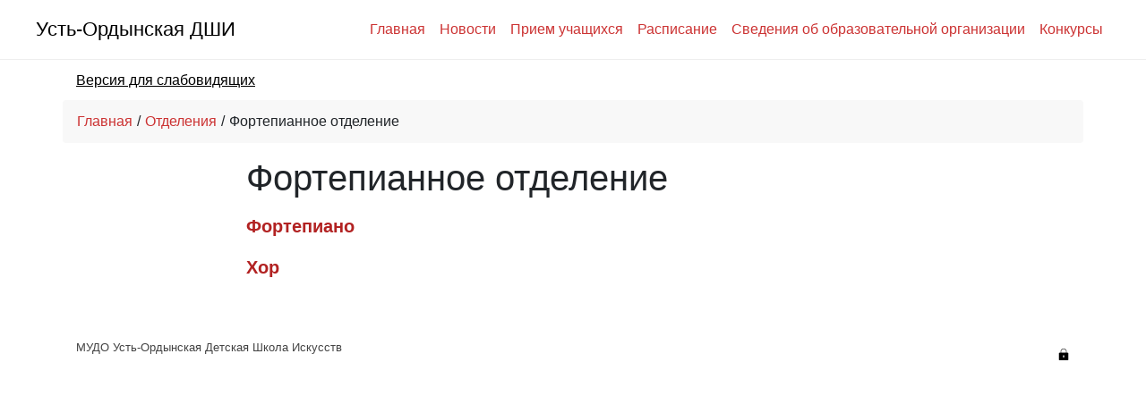

--- FILE ---
content_type: text/html; charset=utf-8
request_url: https://ordadmsh.ru/pages/27
body_size: 2547
content:
<!DOCTYPE html>
<html>
  <head>
    <title>Фортепианное отделение | МУДО «Усть-Ордынская ДШИ»</title>

    <meta name="description" content="Муниципальное Учреждение Дополнительного Образования Усть-Ордынская Детская Школа Искусств">
    <meta name="viewport" content="width=device-width, initial-scale=1, shrink-to-fit=no">
    <meta name="csrf-param" content="authenticity_token" />
<meta name="csrf-token" content="D6vhkkgXhUqJcKZfP9gev7j_QYP-BVc5Z0CGvCZbBhtjVTBPE5ltjFftae_SYoDpSUGbMBblbh58J-0kKiw9rQ" />

    <link rel="stylesheet" media="all" href="/assets/application-22243c32dbe5c8be68d28f01b511506ce7ce2cdac64d283f74c4b56a170ed004.css" />
    <link rel="stylesheet" media="all" href="/assets/normal-2b075fd837db3e1a72a3cc58d8c96b9fe96f5fa4c569364dbd3234d888088913.css" />
    

    <link rel="apple-touch-icon" sizes="57x57" href="/apple-icon-57x57.png">
    <link rel="apple-touch-icon" sizes="60x60" href="/apple-icon-60x60.png">
    <link rel="apple-touch-icon" sizes="72x72" href="/apple-icon-72x72.png">
    <link rel="apple-touch-icon" sizes="76x76" href="/apple-icon-76x76.png">
    <link rel="apple-touch-icon" sizes="114x114" href="/apple-icon-114x114.png">
    <link rel="apple-touch-icon" sizes="120x120" href="/apple-icon-120x120.png">
    <link rel="apple-touch-icon" sizes="144x144" href="/apple-icon-144x144.png">
    <link rel="apple-touch-icon" sizes="152x152" href="/apple-icon-152x152.png">
    <link rel="apple-touch-icon" sizes="180x180" href="/apple-icon-180x180.png">
    <link rel="icon" type="image/png" sizes="192x192"  href="/android-icon-192x192.png">
    <link rel="icon" type="image/png" sizes="32x32" href="/favicon-32x32.png">
    <link rel="icon" type="image/png" sizes="96x96" href="/favicon-96x96.png">
    <link rel="icon" type="image/png" sizes="16x16" href="/favicon-16x16.png">
    <link rel="manifest" href="/manifest.json">
    <meta name="msapplication-TileColor" content="#ffffff">
    <meta name="msapplication-TileImage" content="/ms-icon-144x144.png">
    <meta name="theme-color" content="#ffffff">

    <script src="/assets/application-1b9fa79fd821d15065bd41755445dca0d32e1551136590e75fc64652d802c9f8.js"></script>
    <script src="/ckeditor/ckeditor.js"></script>
  </head>

  <body>
    <div class="container">
  <div class="row">
    <nav class="topbar fixed-top navbar navbar-expand-md navbar-light">
      <div class="topbar__logo">
        <a href="/">
          <h1>Усть-Ордынская ДШИ</h1>
        </a>
      </div>

      <button class="navbar-toggler" type="button" data-toggle="collapse" data-target="#navbarNavDropdown" aria-controls="navbarNavDropdown" aria-expanded="false" aria-label="Toggle navigation">
        <span class="navbar-toggler-icon"></span>
      </button>

        <div class="topbar__topmenu collapse navbar-collapse" id="navbarNavDropdown">
          <ul class="navbar-nav">
              <li class="nav-item">
                <a class="nav-link" href="/">Главная</a>
              </li>
              <li class="nav-item">
                <a class="nav-link" href="/news">Новости</a>
              </li>
              <li class="nav-item">
                <a class="nav-link" href="/pages/60">Прием учащихся</a>
              </li>
              <li class="nav-item">
                <a class="nav-link" href="/pages/124">Расписание</a>
              </li>
              <li class="nav-item">
                <a class="nav-link" href="	/blocks/48">Сведения об образовательной организации</a>
              </li>
              <li class="nav-item">
                <a class="nav-link" href="/pages/79">Конкурсы</a>
              </li>
          </ul>
        </div>
    </nav>
  </div>
</div>


    <div class="container-md body">
      <div class="row supportive-top-bar">
        <div class="col-12">
          <a class="version_for_limited" href="/change_render_mode">Версия для слабовидящих</a>
        </div>
      </div>


      <div class="row">
          <ul class="breadcrumb">
            <li><a href="/">Главная</a></li><li><a href="/blocks/10/pages">Отделения</a></li><li>Фортепианное отделение</li>
          </ul>
      </div>

      <div class="wrapper">
        
<div class="row justify-content-center">
  <div class="page col-12 col-lg-8">
    <h1 class="page__title title">Фортепианное отделение</h1>

    
    <div class="page__content">
      <p><a href="http://ordadmsh.ru/blocks/35/pages/58"><span style="color:#B22222"><strong><span style="font-size:20px">Фортепиано</span></strong></span></a></p>

<p><a href="http://ordadmsh.ru/blocks/35/pages/57"><span style="color:#B22222"><strong><span style="font-size:20px">Хор</span></strong></span></a></p>

    </div>

    <div class="page__files">
      
    </div>
  </div>
</div>

      </div>

      <div class="footer">
        <div class="footer__info">
          МУДО Усть-Ордынская Детская Школа Искусств<br>
        </div>

        <div class="footer__links">
        </div>

          <a class="footer__sign-in-link" href="/admin/sign_in">
            <img src="/assets/lock-07b897bdce085d4dc75ea357843cf6680a95742604a930fc5feedaffc90e2209.svg" />
</a>      </div>
    </div>

      <!-- Yandex.Metrika counter --><script type="text/javascript"> (function (d, w, c) { (w[c] = w[c] || []).push(function() { try { w.yaCounter34264795 = new Ya.Metrika({ id:34264795, clickmap:true, trackLinks:true, accurateTrackBounce:true, webvisor:true }); } catch(e) { } }); var n = d.getElementsByTagName("script")[0], s = d.createElement("script"), f = function () { n.parentNode.insertBefore(s, n); }; s.type = "text/javascript"; s.async = true; s.src = "https://mc.yandex.ru/metrika/watch.js"; if (w.opera == "[object Opera]") { d.addEventListener("DOMContentLoaded", f, false); } else { f(); } })(document, window, "yandex_metrika_callbacks");</script><noscript><div><img src="https://mc.yandex.ru/watch/34264795" style="position:absolute; left:-9999px;" alt="" /></div></noscript><!-- /Yandex.Metrika counter -->

  <script async src="https://culturaltracking.ru/static/js/spxl.js?pixelId=17192" data-pixel-id="17192"></script>

  </body>
</html>


--- FILE ---
content_type: application/javascript
request_url: https://ordadmsh.ru/assets/application-1b9fa79fd821d15065bd41755445dca0d32e1551136590e75fc64652d802c9f8.js
body_size: 240262
content:
!function(e,t){"object"==typeof module&&"object"==typeof module.exports?module.exports=e.document?t(e,!0):function(e){if(!e.document)throw new Error("jQuery requires a window with a document");return t(e)}:t(e)}("undefined"!=typeof window?window:this,function(x,e){function a(e){var t=!!e&&"length"in e&&e.length,n=he.type(e);return"function"!==n&&!he.isWindow(e)&&("array"===n||0===t||"number"==typeof t&&0<t&&t-1 in e)}function t(e,n,i){if(he.isFunction(n))return he.grep(e,function(e,t){return!!n.call(e,t,e)!==i});if(n.nodeType)return he.grep(e,function(e){return e===n!==i});if("string"==typeof n){if(xe.test(n))return he.filter(n,e,i);n=he.filter(n,e)}return he.grep(e,function(e){return-1<he.inArray(e,n)!==i})}function n(e,t){for(;(e=e[t])&&1!==e.nodeType;);return e}function c(e){var n={};return he.each(e.match(Ne)||[],function(e,t){n[t]=!0}),n}function r(){ie.addEventListener?(ie.removeEventListener("DOMContentLoaded",o),x.removeEventListener("load",o)):(ie.detachEvent("onreadystatechange",o),x.detachEvent("onload",o))}function o(){(ie.addEventListener||"load"===x.event.type||"complete"===ie.readyState)&&(r(),he.ready())}function l(e,t,n){if(n===undefined&&1===e.nodeType){var i="data-"+t.replace(ke,"-$1").toLowerCase();if("string"==typeof(n=e.getAttribute(i))){try{n="true"===n||"false"!==n&&("null"===n?null:+n+""===n?+n:Fe.test(n)?he.parseJSON(n):n)}catch(r){}he.data(e,t,n)}else n=undefined}return n}function u(e){var t;for(t in e)if(("data"!==t||!he.isEmptyObject(e[t]))&&"toJSON"!==t)return!1;return!0}function i(e,t,n,i){if(Le(e)){var r,o,s=he.expando,a=e.nodeType,l=a?he.cache:e,u=a?e[s]:e[s]&&s;if(u&&l[u]&&(i||l[u].data)||n!==undefined||"string"!=typeof t)return u||(u=a?e[s]=ne.pop()||he.guid++:s),l[u]||(l[u]=a?{}:{toJSON:he.noop}),"object"!=typeof t&&"function"!=typeof t||(i?l[u]=he.extend(l[u],t):l[u].data=he.extend(l[u].data,t)),o=l[u],i||(o.data||(o.data={}),o=o.data),n!==undefined&&(o[he.camelCase(t)]=n),"string"==typeof t?null==(r=o[t])&&(r=o[he.camelCase(t)]):r=o,r}}function s(e,t,n){if(Le(e)){var i,r,o=e.nodeType,s=o?he.cache:e,a=o?e[he.expando]:he.expando;if(s[a]){if(t&&(i=n?s[a]:s[a].data)){r=(t=he.isArray(t)?t.concat(he.map(t,he.camelCase)):t in i?[t]:(t=he.camelCase(t))in i?[t]:t.split(" ")).length;for(;r--;)delete i[t[r]];if(n?!u(i):!he.isEmptyObject(i))return}(n||(delete s[a].data,u(s[a])))&&(o?he.cleanData([e],!0):de.deleteExpando||s!=s.window?delete s[a]:s[a]=undefined)}}}function d(e,t,n,i){var r,o=1,s=20,a=i?function(){return i.cur()}:function(){return he.css(e,t,"")},l=a(),u=n&&n[3]||(he.cssNumber[t]?"":"px"),c=(he.cssNumber[t]||"px"!==u&&+l)&&We.exec(he.css(e,t));if(c&&c[3]!==u)for(u=u||c[3],n=n||[],c=+l||1;c/=o=o||".5",he.style(e,t,c+u),o!==(o=a()/l)&&1!==o&&--s;);return n&&(c=+c||+l||0,r=n[1]?c+(n[1]+1)*n[2]:+n[2],i&&(i.unit=u,i.start=c,i.end=r)),r}function g(e){var t=Ge.split("|"),n=e.createDocumentFragment();if(n.createElement)for(;t.length;)n.createElement(t.pop());return n}function v(e,t){var n,i,r=0,o="undefined"!=typeof e.getElementsByTagName?e.getElementsByTagName(t||"*"):"undefined"!=typeof e.querySelectorAll?e.querySelectorAll(t||"*"):undefined;if(!o)for(o=[],n=e.childNodes||e;null!=(i=n[r]);r++)!t||he.nodeName(i,t)?o.push(i):he.merge(o,v(i,t));return t===undefined||t&&he.nodeName(e,t)?he.merge([e],o):o}function y(e,t){for(var n,i=0;null!=(n=e[i]);i++)he._data(n,"globalEval",!t||he._data(t[i],"globalEval"))}function _(e){qe.test(e.type)&&(e.defaultChecked=e.checked)}function m(e,t,n,i,r){for(var o,s,a,l,u,c,d,f=e.length,h=g(t),p=[],m=0;m<f;m++)if((s=e[m])||0===s)if("object"===he.type(s))he.merge(p,s.nodeType?[s]:s);else if(Ke.test(s)){for(l=l||h.appendChild(t.createElement("div")),u=(ze.exec(s)||["",""])[1].toLowerCase(),d=Qe[u]||Qe._default,l.innerHTML=d[1]+he.htmlPrefilter(s)+d[2],o=d[0];o--;)l=l.lastChild;if(!de.leadingWhitespace&&Xe.test(s)&&p.push(t.createTextNode(Xe.exec(s)[0])),!de.tbody)for(o=(s="table"!==u||$e.test(s)?"<table>"!==d[1]||$e.test(s)?0:l:l.firstChild)&&s.childNodes.length;o--;)he.nodeName(c=s.childNodes[o],"tbody")&&!c.childNodes.length&&s.removeChild(c);for(he.merge(p,l.childNodes),l.textContent="";l.firstChild;)l.removeChild(l.firstChild);l=h.lastChild}else p.push(t.createTextNode(s));for(l&&h.removeChild(l),de.appendChecked||he.grep(v(p,"input"),_),m=0;s=p[m++];)if(i&&-1<he.inArray(s,i))r&&r.push(s);else if(a=he.contains(s.ownerDocument,s),l=v(h.appendChild(s),"script"),a&&y(l),n)for(o=0;s=l[o++];)Ve.test(s.type||"")&&n.push(s);return l=null,h}function f(){return!0}function h(){return!1}function p(){try{return ie.activeElement}catch(e){}}function b(e,t,n,i,r,o){var s,a;if("object"==typeof t){for(a in"string"!=typeof n&&(i=i||n,n=undefined),t)b(e,a,n,i,t[a],o);return e}if(null==i&&null==r?(r=n,i=n=undefined):null==r&&("string"==typeof n?(r=i,i=undefined):(r=i,i=n,n=undefined)),!1===r)r=h;else if(!r)return e;return 1===o&&(s=r,(r=function(e){return he().off(e),s.apply(this,arguments)}).guid=s.guid||(s.guid=he.guid++)),e.each(function(){he.event.add(this,t,r,i,n)})}function E(e,t){return he.nodeName(e,"table")&&he.nodeName(11!==t.nodeType?t:t.firstChild,"tr")?e.getElementsByTagName("tbody")[0]||e.appendChild(e.ownerDocument.createElement("tbody")):e}function T(e){return e.type=(null!==he.find.attr(e,"type"))+"/"+e.type,e}function w(e){var t=at.exec(e.type);return t?e.type=t[1]:e.removeAttribute("type"),e}function S(e,t){if(1===t.nodeType&&he.hasData(e)){var n,i,r,o=he._data(e),s=he._data(t,o),a=o.events;if(a)for(n in delete s.handle,s.events={},a)for(i=0,r=a[n].length;i<r;i++)he.event.add(t,n,a[n][i]);s.data&&(s.data=he.extend({},s.data))}}function C(e,t){var n,i,r;if(1===t.nodeType){if(n=t.nodeName.toLowerCase(),!de.noCloneEvent&&t[he.expando]){for(i in(r=he._data(t)).events)he.removeEvent(t,i,r.handle);t.removeAttribute(he.expando)}"script"===n&&t.text!==e.text?(T(t).text=e.text,w(t)):"object"===n?(t.parentNode&&(t.outerHTML=e.outerHTML),de.html5Clone&&e.innerHTML&&!he.trim(t.innerHTML)&&(t.innerHTML=e.innerHTML)):"input"===n&&qe.test(e.type)?(t.defaultChecked=t.checked=e.checked,t.value!==e.value&&(t.value=e.value)):"option"===n?t.defaultSelected=t.selected=e.defaultSelected:"input"!==n&&"textarea"!==n||(t.defaultValue=e.defaultValue)}}function A(n,i,r,o){i=oe.apply([],i);var e,t,s,a,l,u,c=0,d=n.length,f=d-1,h=i[0],p=he.isFunction(h);if(p||1<d&&"string"==typeof h&&!de.checkClone&&st.test(h))return n.each(function(e){var t=n.eq(e);p&&(i[0]=h.call(this,e,t.html())),A(t,i,r,o)});if(d&&(e=(u=m(i,n[0].ownerDocument,!1,n,o)).firstChild,1===u.childNodes.length&&(u=e),e||o)){for(s=(a=he.map(v(u,"script"),T)).length;c<d;c++)t=u,c!==f&&(t=he.clone(t,!0,!0),s&&he.merge(a,v(t,"script"))),r.call(n[c],t,c);if(s)for(l=a[a.length-1].ownerDocument,he.map(a,w),c=0;c<s;c++)t=a[c],Ve.test(t.type||"")&&!he._data(t,"globalEval")&&he.contains(l,t)&&(t.src?he._evalUrl&&he._evalUrl(t.src):he.globalEval((t.text||t.textContent||t.innerHTML||"").replace(lt,"")));u=e=null}return n}function D(e,t,n){for(var i,r=t?he.filter(t,e):e,o=0;null!=(i=r[o]);o++)n||1!==i.nodeType||he.cleanData(v(i)),i.parentNode&&(n&&he.contains(i.ownerDocument,i)&&y(v(i,"script")),i.parentNode.removeChild(i));return e}function I(e,t){var n=he(t.createElement(e)).appendTo(t.body),i=he.css(n[0],"display");return n.detach(),i}function N(e){var t=ie,n=dt[e];return n||("none"!==(n=I(e,t))&&n||((t=((ct=(ct||he("<iframe frameborder='0' width='0' height='0'/>")).appendTo(t.documentElement))[0].contentWindow||ct[0].contentDocument).document).write(),t.close(),n=I(e,t),ct.detach()),dt[e]=n),n}function O(e,t){return{get:function(){if(!e())return(this.get=t).apply(this,arguments);delete this.get}}}function L(e){if(e in Ct)return e;for(var t=e.charAt(0).toUpperCase()+e.slice(1),n=St.length;n--;)if((e=St[n]+t)in Ct)return e}function F(e,t){for(var n,i,r,o=[],s=0,a=e.length;s<a;s++)(i=e[s]).style&&(o[s]=he._data(i,"olddisplay"),n=i.style.display,t?(o[s]||"none"!==n||(i.style.display=""),""===i.style.display&&Be(i)&&(o[s]=he._data(i,"olddisplay",N(i.nodeName)))):(r=Be(i),(n&&"none"!==n||!r)&&he._data(i,"olddisplay",r?n:he.css(i,"display"))));for(s=0;s<a;s++)(i=e[s]).style&&(t&&"none"!==i.style.display&&""!==i.style.display||(i.style.display=t?o[s]||"":"none"));return e}function k(e,t,n){var i=Tt.exec(t);return i?Math.max(0,i[1]-(n||0))+(i[2]||"px"):t}function H(e,t,n,i,r){for(var o=n===(i?"border":"content")?4:"width"===t?1:0,s=0;o<4;o+=2)"margin"===n&&(s+=he.css(e,n+Me[o],!0,r)),i?("content"===n&&(s-=he.css(e,"padding"+Me[o],!0,r)),"margin"!==n&&(s-=he.css(e,"border"+Me[o]+"Width",!0,r))):(s+=he.css(e,"padding"+Me[o],!0,r),"padding"!==n&&(s+=he.css(e,"border"+Me[o]+"Width",!0,r)));return s}function j(e,t,n){var i=!0,r="width"===t?e.offsetWidth:e.offsetHeight,o=gt(e),s=de.boxSizing&&"border-box"===he.css(e,"boxSizing",!1,o);if(r<=0||null==r){if(((r=vt(e,t,o))<0||null==r)&&(r=e.style[t]),ht.test(r))return r;i=s&&(de.boxSizingReliable()||r===e.style[t]),r=parseFloat(r)||0}return r+H(e,t,n||(s?"border":"content"),i,o)+"px"}function R(e,t,n,i,r){return new R.prototype.init(e,t,n,i,r)}function P(){return x.setTimeout(function(){At=undefined}),At=he.now()}function W(e,t){var n,i={height:e},r=0;for(t=t?1:0;r<4;r+=2-t)i["margin"+(n=Me[r])]=i["padding"+n]=e;return t&&(i.opacity=i.width=e),i}function M(e,t,n){for(var i,r=(q.tweeners[t]||[]).concat(q.tweeners["*"]),o=0,s=r.length;o<s;o++)if(i=r[o].call(n,t,e))return i}function B(t,e,n){var i,r,o,s,a,l,u,c=this,d={},f=t.style,h=t.nodeType&&Be(t),p=he._data(t,"fxshow");for(i in n.queue||(null==(a=he._queueHooks(t,"fx")).unqueued&&(a.unqueued=0,l=a.empty.fire,a.empty.fire=function(){a.unqueued||l()}),a.unqueued++,c.always(function(){c.always(function(){a.unqueued--,he.queue(t,"fx").length||a.empty.fire()})})),1===t.nodeType&&("height"in e||"width"in e)&&(n.overflow=[f.overflow,f.overflowX,f.overflowY],"inline"===("none"===(u=he.css(t,"display"))?he._data(t,"olddisplay")||N(t.nodeName):u)&&"none"===he.css(t,"float")&&(de.inlineBlockNeedsLayout&&"inline"!==N(t.nodeName)?f.zoom=1:f.display="inline-block")),n.overflow&&(f.overflow="hidden",de.shrinkWrapBlocks()||c.always(function(){f.overflow=n.overflow[0],f.overflowX=n.overflow[1],f.overflowY=n.overflow[2]})),e)if(r=e[i],kt.exec(r)){if(delete e[i],o=o||"toggle"===r,r===(h?"hide":"show")){if("show"!==r||!p||p[i]===undefined)continue;h=!0}d[i]=p&&p[i]||he.style(t,i)}else u=undefined;if(he.isEmptyObject(d))"inline"===("none"===u?N(t.nodeName):u)&&(f.display=u);else for(i in p?"hidden"in p&&(h=p.hidden):p=he._data(t,"fxshow",{}),o&&(p.hidden=!h),h?he(t).show():c.done(function(){he(t).hide()}),c.done(function(){var e;for(e in he._removeData(t,"fxshow"),d)he.style(t,e,d[e])}),d)s=M(h?p[i]:0,i,c),i in p||(p[i]=s.start,h&&(s.end=s.start,s.start="width"===i||"height"===i?1:0))}function U(e,t){var n,i,r,o,s;for(n in e)if(r=t[i=he.camelCase(n)],o=e[n],he.isArray(o)&&(r=o[1],o=e[n]=o[0]),n!==i&&(e[i]=o,delete e[n]),(s=he.cssHooks[i])&&"expand"in s)for(n in o=s.expand(o),delete e[i],o)n in e||(e[n]=o[n],t[n]=r);else t[i]=r}function q(o,e,t){var n,s,i=0,r=q.prefilters.length,a=he.Deferred().always(function(){delete l.elem}),l=function(){if(s)return!1;for(var e=At||P(),t=Math.max(0,u.startTime+u.duration-e),n=1-(t/u.duration||0),i=0,r=u.tweens.length;i<r;i++)u.tweens[i].run(n);return a.notifyWith(o,[u,n,t]),n<1&&r?t:(a.resolveWith(o,[u]),!1)},u=a.promise({elem:o,props:he.extend({},e),opts:he.extend(!0,{specialEasing:{},easing:he.easing._default},t),originalProperties:e,originalOptions:t,startTime:At||P(),duration:t.duration,tweens:[],createTween:function(e,t){var n=he.Tween(o,u.opts,e,t,u.opts.specialEasing[e]||u.opts.easing);return u.tweens.push(n),n},stop:function(e){var t=0,n=e?u.tweens.length:0;if(s)return this;for(s=!0;t<n;t++)u.tweens[t].run(1);return e?(a.notifyWith(o,[u,1,0]),a.resolveWith(o,[u,e])):a.rejectWith(o,[u,e]),this}}),c=u.props;for(U(c,u.opts.specialEasing);i<r;i++)if(n=q.prefilters[i].call(u,o,c,u.opts))return he.isFunction(n.stop)&&(he._queueHooks(u.elem,u.opts.queue).stop=he.proxy(n.stop,n)),n;return he.map(c,M,u),he.isFunction(u.opts.start)&&u.opts.start.call(o,u),he.fx.timer(he.extend(l,{elem:o,anim:u,queue:u.opts.queue})),u.progress(u.opts.progress).done(u.opts.done,u.opts.complete).fail(u.opts.fail).always(u.opts.always)}function z(e){return he.attr(e,"class")||""}function V(o){return function(e,t){"string"!=typeof e&&(t=e,e="*");var n,i=0,r=e.toLowerCase().match(Ne)||[];if(he.isFunction(t))for(;n=r[i++];)"+"===n.charAt(0)?(n=n.slice(1)||"*",(o[n]=o[n]||[]).unshift(t)):(o[n]=o[n]||[]).push(t)}}function X(t,r,o,s){function a(e){var i;return l[e]=!0,he.each(t[e]||[],function(e,t){var n=t(r,o,s);return"string"!=typeof n||u||l[n]?u?!(i=n):void 0:(r.dataTypes.unshift(n),a(n),!1)}),i}var l={},u=t===sn;return a(r.dataTypes[0])||!l["*"]&&a("*")}function G(e,t){var n,i,r=he.ajaxSettings.flatOptions||{};for(i in t)t[i]!==undefined&&((r[i]?e:n||(n={}))[i]=t[i]);return n&&he.extend(!0,e,n),e}function Q(e,t,n){for(var i,r,o,s,a=e.contents,l=e.dataTypes;"*"===l[0];)l.shift(),r===undefined&&(r=e.mimeType||t.getResponseHeader("Content-Type"));if(r)for(s in a)if(a[s]&&a[s].test(r)){l.unshift(s);break}if(l[0]in n)o=l[0];else{for(s in n){if(!l[0]||e.converters[s+" "+l[0]]){o=s;break}i||(i=s)}o=o||i}if(o)return o!==l[0]&&l.unshift(o),n[o]}function K(e,t,n,i){var r,o,s,a,l,u={},c=e.dataTypes.slice();if(c[1])for(s in e.converters)u[s.toLowerCase()]=e.converters[s];for(o=c.shift();o;)if(e.responseFields[o]&&(n[e.responseFields[o]]=t),!l&&i&&e.dataFilter&&(t=e.dataFilter(t,e.dataType)),l=o,o=c.shift())if("*"===o)o=l;else if("*"!==l&&l!==o){if(!(s=u[l+" "+o]||u["* "+o]))for(r in u)if((a=r.split(" "))[1]===o&&(s=u[l+" "+a[0]]||u["* "+a[0]])){!0===s?s=u[r]:!0!==u[r]&&(o=a[0],c.unshift(a[1]));break}if(!0!==s)if(s&&e["throws"])t=s(t);else try{t=s(t)}catch(d){return{state:"parsererror",error:s?d:"No conversion from "+l+" to "+o}}}return{state:"success",data:t}}function $(e){return e.style&&e.style.display||he.css(e,"display")}function Y(e){if(!he.contains(e.ownerDocument||ie,e))return!0;for(;e&&1===e.nodeType;){if("none"===$(e)||"hidden"===e.type)return!0;e=e.parentNode}return!1}function J(n,e,i,r){var t;if(he.isArray(e))he.each(e,function(e,t){i||dn.test(n)?r(n,t):J(n+"["+("object"==typeof t&&null!=t?e:"")+"]",t,i,r)});else if(i||"object"!==he.type(e))r(n,e);else for(t in e)J(n+"["+t+"]",e[t],i,r)}function Z(){try{return new x.XMLHttpRequest}catch(e){}}function ee(){try{return new x.ActiveXObject("Microsoft.XMLHTTP")}catch(e){}}function te(e){return he.isWindow(e)?e:9===e.nodeType&&(e.defaultView||e.parentWindow)}var ne=[],ie=x.document,re=ne.slice,oe=ne.concat,se=ne.push,ae=ne.indexOf,le={},ue=le.toString,ce=le.hasOwnProperty,de={},fe="1.12.4",he=function(e,t){return new he.fn.init(e,t)},pe=/^[\s\uFEFF\xA0]+|[\s\uFEFF\xA0]+$/g,me=/^-ms-/,ge=/-([\da-z])/gi,ve=function(e,t){return t.toUpperCase()};he.fn=he.prototype={jquery:fe,constructor:he,selector:"",length:0,toArray:function(){return re.call(this)},get:function(e){return null!=e?e<0?this[e+this.length]:this[e]:re.call(this)},pushStack:function(e){var t=he.merge(this.constructor(),e);return t.prevObject=this,t.context=this.context,t},each:function(e){return he.each(this,e)},map:function(n){return this.pushStack(he.map(this,function(e,t){return n.call(e,t,e)}))},slice:function(){return this.pushStack(re.apply(this,arguments))},first:function(){return this.eq(0)},last:function(){return this.eq(-1)},eq:function(e){var t=this.length,n=+e+(e<0?t:0);return this.pushStack(0<=n&&n<t?[this[n]]:[])},end:function(){return this.prevObject||this.constructor()},push:se,sort:ne.sort,splice:ne.splice},he.extend=he.fn.extend=function(e){var t,n,i,r,o,s,a=e||{},l=1,u=arguments.length,c=!1;for("boolean"==typeof a&&(c=a,a=arguments[l]||{},l++),"object"==typeof a||he.isFunction(a)||(a={}),l===u&&(a=this,l--);l<u;l++)if(null!=(o=arguments[l]))for(r in o)t=a[r],a!==(i=o[r])&&(c&&i&&(he.isPlainObject(i)||(n=he.isArray(i)))?(n?(n=!1,s=t&&he.isArray(t)?t:[]):s=t&&he.isPlainObject(t)?t:{},a[r]=he.extend(c,s,i)):i!==undefined&&(a[r]=i));return a},he.extend({expando:"jQuery"+(fe+Math.random()).replace(/\D/g,""),isReady:!0,error:function(e){throw new Error(e)},noop:function(){},isFunction:function(e){return"function"===he.type(e)},isArray:Array.isArray||function(e){return"array"===he.type(e)},isWindow:function(e){return null!=e&&e==e.window},isNumeric:function(e){var t=e&&e.toString();return!he.isArray(e)&&0<=t-parseFloat(t)+1},isEmptyObject:function(e){var t;for(t in e)return!1;return!0},isPlainObject:function(e){var t;if(!e||"object"!==he.type(e)||e.nodeType||he.isWindow(e))return!1;try{if(e.constructor&&!ce.call(e,"constructor")&&!ce.call(e.constructor.prototype,"isPrototypeOf"))return!1}catch(n){return!1}if(!de.ownFirst)for(t in e)return ce.call(e,t);for(t in e);return t===undefined||ce.call(e,t)},type:function(e){return null==e?e+"":"object"==typeof e||"function"==typeof e?le[ue.call(e)]||"object":typeof e},globalEval:function(e){e&&he.trim(e)&&(x.execScript||function(e){x.eval.call(x,e)})(e)},camelCase:function(e){return e.replace(me,"ms-").replace(ge,ve)},nodeName:function(e,t){return e.nodeName&&e.nodeName.toLowerCase()===t.toLowerCase()},each:function(e,t){var n,i=0;if(a(e))for(n=e.length;i<n&&!1!==t.call(e[i],i,e[i]);i++);else for(i in e)if(!1===t.call(e[i],i,e[i]))break;return e},trim:function(e){return null==e?"":(e+"").replace(pe,"")},makeArray:function(e,t){var n=t||[];return null!=e&&(a(Object(e))?he.merge(n,"string"==typeof e?[e]:e):se.call(n,e)),n},inArray:function(e,t,n){var i;if(t){if(ae)return ae.call(t,e,n);for(i=t.length,n=n?n<0?Math.max(0,i+n):n:0;n<i;n++)if(n in t&&t[n]===e)return n}return-1},merge:function(e,t){for(var n=+t.length,i=0,r=e.length;i<n;)e[r++]=t[i++];if(n!=n)for(;t[i]!==undefined;)e[r++]=t[i++];return e.length=r,e},grep:function(e,t,n){for(var i=[],r=0,o=e.length,s=!n;r<o;r++)!t(e[r],r)!==s&&i.push(e[r]);return i},map:function(e,t,n){var i,r,o=0,s=[];if(a(e))for(i=e.length;o<i;o++)null!=(r=t(e[o],o,n))&&s.push(r);else for(o in e)null!=(r=t(e[o],o,n))&&s.push(r);return oe.apply([],s)},guid:1,proxy:function(e,t){var n,i,r;return"string"==typeof t&&(r=e[t],t=e,e=r),he.isFunction(e)?(n=re.call(arguments,2),(i=function(){return e.apply(t||this,n.concat(re.call(arguments)))}).guid=e.guid=e.guid||he.guid++,i):undefined},now:function(){return+new Date},support:de}),"function"==typeof Symbol&&(he.fn[Symbol.iterator]=ne[Symbol.iterator]),he.each("Boolean Number String Function Array Date RegExp Object Error Symbol".split(" "),function(e,t){le["[object "+t+"]"]=t.toLowerCase()});var ye=function(n){function b(e,t,n,i){var r,o,s,a,l,u,c,d,f=t&&t.ownerDocument,h=t?t.nodeType:9;if(n=n||[],"string"!=typeof e||!e||1!==h&&9!==h&&11!==h)return n;if(!i&&((t?t.ownerDocument||t:M)!==L&&O(t),t=t||L,k)){if(11!==h&&(u=ve.exec(e)))if(r=u[1]){if(9===h){if(!(s=t.getElementById(r)))return n;if(s.id===r)return n.push(s),n}else if(f&&(s=f.getElementById(r))&&P(t,s)&&s.id===r)return n.push(s),n}else{if(u[2])return J.apply(n,t.getElementsByTagName(e)),n;if((r=u[3])&&v.getElementsByClassName&&t.getElementsByClassName)return J.apply(n,t.getElementsByClassName(r)),n}if(v.qsa&&!V[e+" "]&&(!H||!H.test(e))){if(1!==h)f=t,d=e;else if("object"!==t.nodeName.toLowerCase()){for((a=t.getAttribute("id"))?a=a.replace(_e,"\\$&"):t.setAttribute("id",a=W),o=(c=S(e)).length,l=fe.test(a)?"#"+a:"[id='"+a+"']";o--;)c[o]=l+" "+g(c[o]);d=c.join(","),f=ye.test(e)&&m(t.parentNode)||t}if(d)try{return J.apply(n,f.querySelectorAll(d)),n}catch(p){}finally{a===W&&t.removeAttribute("id")}}}return A(e.replace(ae,"$1"),t,n,i)}function e(){function n(e,t){return i.push(e+" ")>T.cacheLength&&delete n[i.shift()],n[e+" "]=t}var i=[];return n}function l(e){return e[W]=!0,e}function r(e){var t=L.createElement("div");try{return!!e(t)}catch(n){return!1}finally{t.parentNode&&t.parentNode.removeChild(t),t=null}}function t(e,t){for(var n=e.split("|"),i=n.length;i--;)T.attrHandle[n[i]]=t}function u(e,t){var n=t&&e,i=n&&1===e.nodeType&&1===t.nodeType&&(~t.sourceIndex||G)-(~e.sourceIndex||G);if(i)return i;if(n)for(;n=n.nextSibling;)if(n===t)return-1;return e?1:-1}function i(t){return function(e){return"input"===e.nodeName.toLowerCase()&&e.type===t}}function o(n){return function(e){var t=e.nodeName.toLowerCase();return("input"===t||"button"===t)&&e.type===n}}function s(s){return l(function(o){return o=+o,l(function(e,t){for(var n,i=s([],e.length,o),r=i.length;r--;)e[n=i[r]]&&(e[n]=!(t[n]=e[n]))})})}function m(e){return e&&"undefined"!=typeof e.getElementsByTagName&&e}function a(){}function g(e){for(var t=0,n=e.length,i="";t<n;t++)i+=e[t].value;return i}function d(a,e,t){var l=e.dir,u=t&&"parentNode"===l,c=U++;return e.first?function(e,t,n){for(;e=e[l];)if(1===e.nodeType||u)return a(e,t,n)}:function(e,t,n){var i,r,o,s=[B,c];if(n){for(;e=e[l];)if((1===e.nodeType||u)&&a(e,t,n))return!0}else for(;e=e[l];)if(1===e.nodeType||u){if((i=(r=(o=e[W]||(e[W]={}))[e.uniqueID]||(o[e.uniqueID]={}))[l])&&i[0]===B&&i[1]===c)return s[2]=i[2];if((r[l]=s)[2]=a(e,t,n))return!0}}}function f(r){return 1<r.length?function(e,t,n){for(var i=r.length;i--;)if(!r[i](e,t,n))return!1;return!0}:r[0]}function y(e,t,n){for(var i=0,r=t.length;i<r;i++)b(e,t[i],n);return n}function E(e,t,n,i,r){for(var o,s=[],a=0,l=e.length,u=null!=t;a<l;a++)(o=e[a])&&(n&&!n(o,i,r)||(s.push(o),u&&t.push(a)));return s}function _(h,p,m,g,v,e){return g&&!g[W]&&(g=_(g)),v&&!v[W]&&(v=_(v,e)),l(function(e,t,n,i){var r,o,s,a=[],l=[],u=t.length,c=e||y(p||"*",n.nodeType?[n]:n,[]),d=!h||!e&&p?c:E(c,a,h,n,i),f=m?v||(e?h:u||g)?[]:t:d;if(m&&m(d,f,n,i),g)for(r=E(f,l),g(r,[],n,i),o=r.length;o--;)(s=r[o])&&(f[l[o]]=!(d[l[o]]=s));if(e){if(v||h){if(v){for(r=[],o=f.length;o--;)(s=f[o])&&r.push(d[o]=s);v(null,f=[],r,i)}for(o=f.length;o--;)(s=f[o])&&-1<(r=v?ee(e,s):a[o])&&(e[r]=!(t[r]=s))}}else f=E(f===t?f.splice(u,f.length):f),v?v(null,t,f,i):J.apply(t,f)})}function h(e){for(var r,t,n,i=e.length,o=T.relative[e[0].type],s=o||T.relative[" "],a=o?1:0,l=d(function(e){return e===r},s,!0),u=d(function(e){return-1<ee(r,e)},s,!0),c=[function(e,t,n){var i=!o&&(n||t!==D)||((r=t).nodeType?l(e,t,n):u(e,t,n));return r=null,i}];a<i;a++)if(t=T.relative[e[a].type])c=[d(f(c),t)];else{if((t=T.filter[e[a].type].apply(null,e[a].matches))[W]){for(n=++a;n<i&&!T.relative[e[n].type];n++);return _(1<a&&f(c),1<a&&g(e.slice(0,a-1).concat({value:" "===e[a-2].type?"*":""})).replace(ae,"$1"),t,a<n&&h(e.slice(a,n)),n<i&&h(e=e.slice(n)),n<i&&g(e))}c.push(t)}return f(c)}function c(g,v){var y=0<v.length,_=0<g.length,e=function(e,t,n,i,r){var o,s,a,l=0,u="0",c=e&&[],d=[],f=D,h=e||_&&T.find.TAG("*",r),p=B+=null==f?1:Math.random()||.1,m=h.length;for(r&&(D=t===L||t||r);u!==m&&null!=(o=h[u]);u++){if(_&&o){for(s=0,t||o.ownerDocument===L||(O(o),n=!k);a=g[s++];)if(a(o,t||L,n)){i.push(o);break}r&&(B=p)}y&&((o=!a&&o)&&l--,e&&c.push(o))}if(l+=u,y&&u!==l){for(s=0;a=v[s++];)a(c,d,t,n);if(e){if(0<l)for(;u--;)c[u]||d[u]||(d[u]=$.call(i));d=E(d)}J.apply(i,d),r&&!e&&0<d.length&&1<l+v.length&&b.uniqueSort(i)}return r&&(B=p,D=f),c};return y?l(e):e}var p,v,T,x,w,S,C,A,D,I,N,O,L,F,k,H,j,R,P,W="sizzle"+1*new Date,M=n.document,B=0,U=0,q=e(),z=e(),V=e(),X=function(e,t){return e===t&&(N=!0),0},G=1<<31,Q={}.hasOwnProperty,K=[],$=K.pop,Y=K.push,J=K.push,Z=K.slice,ee=function(e,t){for(var n=0,i=e.length;n<i;n++)if(e[n]===t)return n;return-1},te="checked|selected|async|autofocus|autoplay|controls|defer|disabled|hidden|ismap|loop|multiple|open|readonly|required|scoped",ne="[\\x20\\t\\r\\n\\f]",ie="(?:\\\\.|[\\w-]|[^\\x00-\\xa0])+",re="\\["+ne+"*("+ie+")(?:"+ne+"*([*^$|!~]?=)"+ne+"*(?:'((?:\\\\.|[^\\\\'])*)'|\"((?:\\\\.|[^\\\\\"])*)\"|("+ie+"))|)"+ne+"*\\]",oe=":("+ie+")(?:\\((('((?:\\\\.|[^\\\\'])*)'|\"((?:\\\\.|[^\\\\\"])*)\")|((?:\\\\.|[^\\\\()[\\]]|"+re+")*)|.*)\\)|)",se=new RegExp(ne+"+","g"),ae=new RegExp("^"+ne+"+|((?:^|[^\\\\])(?:\\\\.)*)"+ne+"+$","g"),le=new RegExp("^"+ne+"*,"+ne+"*"),ue=new RegExp("^"+ne+"*([>+~]|"+ne+")"+ne+"*"),ce=new RegExp("="+ne+"*([^\\]'\"]*?)"+ne+"*\\]","g"),de=new RegExp(oe),fe=new RegExp("^"+ie+"$"),he={ID:new RegExp("^#("+ie+")"),CLASS:new RegExp("^\\.("+ie+")"),TAG:new RegExp("^("+ie+"|[*])"),ATTR:new RegExp("^"+re),PSEUDO:new RegExp("^"+oe),CHILD:new RegExp("^:(only|first|last|nth|nth-last)-(child|of-type)(?:\\("+ne+"*(even|odd|(([+-]|)(\\d*)n|)"+ne+"*(?:([+-]|)"+ne+"*(\\d+)|))"+ne+"*\\)|)","i"),bool:new RegExp("^(?:"+te+")$","i"),needsContext:new RegExp("^"+ne+"*[>+~]|:(even|odd|eq|gt|lt|nth|first|last)(?:\\("+ne+"*((?:-\\d)?\\d*)"+ne+"*\\)|)(?=[^-]|$)","i")},pe=/^(?:input|select|textarea|button)$/i,me=/^h\d$/i,ge=/^[^{]+\{\s*\[native \w/,ve=/^(?:#([\w-]+)|(\w+)|\.([\w-]+))$/,ye=/[+~]/,_e=/'|\\/g,be=new RegExp("\\\\([\\da-f]{1,6}"+ne+"?|("+ne+")|.)","ig"),Ee=function(e,t,n){var i="0x"+t-65536;return i!=i||n?t:i<0?String.fromCharCode(i+65536):String.fromCharCode(i>>10|55296,1023&i|56320)},Te=function(){O()};try{J.apply(K=Z.call(M.childNodes),M.childNodes),K[M.childNodes.length].nodeType}catch(xe){J={apply:K.length?function(e,t){Y.apply(e,Z.call(t))}:function(e,t){for(var n=e.length,i=0;e[n++]=t[i++];);e.length=n-1}}}for(p in v=b.support={},w=b.isXML=function(e){var t=e&&(e.ownerDocument||e).documentElement;return!!t&&"HTML"!==t.nodeName},O=b.setDocument=function(e){var t,n,i=e?e.ownerDocument||e:M;return i!==L&&9===i.nodeType&&i.documentElement&&(F=(L=i).documentElement,k=!w(L),(n=L.defaultView)&&n.top!==n&&(n.addEventListener?n.addEventListener("unload",Te,!1):n.attachEvent&&n.attachEvent("onunload",Te)),v.attributes=r(function(e){return e.className="i",!e.getAttribute("className")}),v.getElementsByTagName=r(function(e){return e.appendChild(L.createComment("")),!e.getElementsByTagName("*").length}),v.getElementsByClassName=ge.test(L.getElementsByClassName),v.getById=r(function(e){return F.appendChild(e).id=W,!L.getElementsByName||!L.getElementsByName(W).length}),v.getById?(T.find.ID=function(e,t){if("undefined"!=typeof t.getElementById&&k){var n=t.getElementById(e);return n?[n]:[]}},T.filter.ID=function(e){var t=e.replace(be,Ee);return function(e){return e.getAttribute("id")===t}}):(delete T.find.ID,T.filter.ID=function(e){var n=e.replace(be,Ee);return function(e){var t="undefined"!=typeof e.getAttributeNode&&e.getAttributeNode("id");return t&&t.value===n}}),T.find.TAG=v.getElementsByTagName?function(e,t){return"undefined"!=typeof t.getElementsByTagName?t.getElementsByTagName(e):v.qsa?t.querySelectorAll(e):void 0}:function(e,t){var n,i=[],r=0,o=t.getElementsByTagName(e);if("*"!==e)return o;for(;n=o[r++];)1===n.nodeType&&i.push(n);return i},T.find.CLASS=v.getElementsByClassName&&function(e,t){if("undefined"!=typeof t.getElementsByClassName&&k)return t.getElementsByClassName(e)},j=[],H=[],(v.qsa=ge.test(L.querySelectorAll))&&(r(function(e){F.appendChild(e).innerHTML="<a id='"+W+"'></a><select id='"+W+"-\r\\' msallowcapture=''><option selected=''></option></select>",e.querySelectorAll("[msallowcapture^='']").length&&H.push("[*^$]="+ne+"*(?:''|\"\")"),e.querySelectorAll("[selected]").length||H.push("\\["+ne+"*(?:value|"+te+")"),e.querySelectorAll("[id~="+W+"-]").length||H.push("~="),e.querySelectorAll(":checked").length||H.push(":checked"),e.querySelectorAll("a#"+W+"+*").length||H.push(".#.+[+~]")}),r(function(e){var t=L.createElement("input");t.setAttribute("type","hidden"),e.appendChild(t).setAttribute("name","D"),e.querySelectorAll("[name=d]").length&&H.push("name"+ne+"*[*^$|!~]?="),e.querySelectorAll(":enabled").length||H.push(":enabled",":disabled"),e.querySelectorAll("*,:x"),H.push(",.*:")})),(v.matchesSelector=ge.test(R=F.matches||F.webkitMatchesSelector||F.mozMatchesSelector||F.oMatchesSelector||F.msMatchesSelector))&&r(function(e){v.disconnectedMatch=R.call(e,"div"),R.call(e,"[s!='']:x"),j.push("!=",oe)}),H=H.length&&new RegExp(H.join("|")),j=j.length&&new RegExp(j.join("|")),t=ge.test(F.compareDocumentPosition),P=t||ge.test(F.contains)?function(e,t){var n=9===e.nodeType?e.documentElement:e,i=t&&t.parentNode;return e===i||!(!i||1!==i.nodeType||!(n.contains?n.contains(i):e.compareDocumentPosition&&16&e.compareDocumentPosition(i)))}:function(e,t){if(t)for(;t=t.parentNode;)if(t===e)return!0;return!1},X=t?function(e,t){if(e===t)return N=!0,0;var n=!e.compareDocumentPosition-!t.compareDocumentPosition;return n||(1&(n=(e.ownerDocument||e)===(t.ownerDocument||t)?e.compareDocumentPosition(t):1)||!v.sortDetached&&t.compareDocumentPosition(e)===n?e===L||e.ownerDocument===M&&P(M,e)?-1:t===L||t.ownerDocument===M&&P(M,t)?1:I?ee(I,e)-ee(I,t):0:4&n?-1:1)}:function(e,t){if(e===t)return N=!0,0;var n,i=0,r=e.parentNode,o=t.parentNode,s=[e],a=[t];if(!r||!o)return e===L?-1:t===L?1:r?-1:o?1:I?ee(I,e)-ee(I,t):0;if(r===o)return u(e,t);for(n=e;n=n.parentNode;)s.unshift(n);for(n=t;n=n.parentNode;)a.unshift(n);for(;s[i]===a[i];)i++;return i?u(s[i],a[i]):s[i]===M?-1:a[i]===M?1:0}),L},b.matches=function(e,t){return b(e,null,null,t)},b.matchesSelector=function(e,t){if((e.ownerDocument||e)!==L&&O(e),t=t.replace(ce,"='$1']"),v.matchesSelector&&k&&!V[t+" "]&&(!j||!j.test(t))&&(!H||!H.test(t)))try{var n=R.call(e,t);if(n||v.disconnectedMatch||e.document&&11!==e.document.nodeType)return n}catch(xe){}return 0<b(t,L,null,[e]).length},b.contains=function(e,t){return(e.ownerDocument||e)!==L&&O(e),P(e,t)},b.attr=function(e,t){(e.ownerDocument||e)!==L&&O(e);var n=T.attrHandle[t.toLowerCase()],i=n&&Q.call(T.attrHandle,t.toLowerCase())?n(e,t,!k):undefined;return i!==undefined?i:v.attributes||!k?e.getAttribute(t):(i=e.getAttributeNode(t))&&i.specified?i.value:null},b.error=function(e){throw new Error("Syntax error, unrecognized expression: "+e)},b.uniqueSort=function(e){var t,n=[],i=0,r=0;if(N=!v.detectDuplicates,I=!v.sortStable&&e.slice(0),e.sort(X),N){for(;t=e[r++];)t===e[r]&&(i=n.push(r));for(;i--;)e.splice(n[i],1)}return I=null,e},x=b.getText=function(e){var t,n="",i=0,r=e.nodeType;if(r){if(1===r||9===r||11===r){if("string"==typeof e.textContent)return e.textContent;for(e=e.firstChild;e;e=e.nextSibling)n+=x(e)}else if(3===r||4===r)return e.nodeValue}else for(;t=e[i++];)n+=x(t);return n},(T=b.selectors={cacheLength:50,createPseudo:l,match:he,attrHandle:{},find:{},relative:{">":{dir:"parentNode",first:!0}," ":{dir:"parentNode"},"+":{dir:"previousSibling",first:!0},"~":{dir:"previousSibling"}},preFilter:{ATTR:function(e){return e[1]=e[1].replace(be,Ee),e[3]=(e[3]||e[4]||e[5]||"").replace(be,Ee),"~="===e[2]&&(e[3]=" "+e[3]+" "),e.slice(0,4)},CHILD:function(e){return e[1]=e[1].toLowerCase(),"nth"===e[1].slice(0,3)?(e[3]||b.error(e[0]),e[4]=+(e[4]?e[5]+(e[6]||1):2*("even"===e[3]||"odd"===e[3])),e[5]=+(e[7]+e[8]||"odd"===e[3])):e[3]&&b.error(e[0]),e},PSEUDO:function(e){var t,n=!e[6]&&e[2];return he.CHILD.test(e[0])?null:(e[3]?e[2]=e[4]||e[5]||"":n&&de.test(n)&&(t=S(n,!0))&&(t=n.indexOf(")",n.length-t)-n.length)&&(e[0]=e[0].slice(0,t),e[2]=n.slice(0,t)),e.slice(0,3))}},filter:{TAG:function(e){var t=e.replace(be,Ee).toLowerCase();return"*"===e?function(){return!0}:function(e){return e.nodeName&&e.nodeName.toLowerCase()===t}},CLASS:function(e){var t=q[e+" "];return t||(t=new RegExp("(^|"+ne+")"+e+"("+ne+"|$)"))&&q(e,function(e){return t.test("string"==typeof e.className&&e.className||"undefined"!=typeof e.getAttribute&&e.getAttribute("class")||"")})},ATTR:function(n,i,r){return function(e){var t=b.attr(e,n);return null==t?"!="===i:!i||(t+="","="===i?t===r:"!="===i?t!==r:"^="===i?r&&0===t.indexOf(r):"*="===i?r&&-1<t.indexOf(r):"$="===i?r&&t.slice(-r.length)===r:"~="===i?-1<(" "+t.replace(se," ")+" ").indexOf(r):"|="===i&&(t===r||t.slice(0,r.length+1)===r+"-"))}},CHILD:function(p,e,t,m,g){var v="nth"!==p.slice(0,3),y="last"!==p.slice(-4),_="of-type"===e;return 1===m&&0===g?function(e){return!!e.parentNode}:function(e,t,n){var i,r,o,s,a,l,u=v!==y?"nextSibling":"previousSibling",c=e.parentNode,d=_&&e.nodeName.toLowerCase(),f=!n&&!_,h=!1;if(c){if(v){for(;u;){for(s=e;s=s[u];)if(_?s.nodeName.toLowerCase()===d:1===s.nodeType)return!1;l=u="only"===p&&!l&&"nextSibling"}return!0}if(l=[y?c.firstChild:c.lastChild],y&&f){for(h=(a=(i=(r=(o=(s=c)[W]||(s[W]={}))[s.uniqueID]||(o[s.uniqueID]={}))[p]||[])[0]===B&&i[1])&&i[2],s=a&&c.childNodes[a];s=++a&&s&&s[u]||(h=a=0)||l.pop();)if(1===s.nodeType&&++h&&s===e){r[p]=[B,a,h];break}}else if(f&&(h=a=(i=(r=(o=(s=e)[W]||(s[W]={}))[s.uniqueID]||(o[s.uniqueID]={}))[p]||[])[0]===B&&i[1]),!1===h)for(;(s=++a&&s&&s[u]||(h=a=0)||l.pop())&&((_?s.nodeName.toLowerCase()!==d:1!==s.nodeType)||!++h||(f&&((r=(o=s[W]||(s[W]={}))[s.uniqueID]||(o[s.uniqueID]={}))[p]=[B,h]),s!==e)););return(h-=g)===m||h%m==0&&0<=h/m}}},PSEUDO:function(e,o){var t,s=T.pseudos[e]||T.setFilters[e.toLowerCase()]||b.error("unsupported pseudo: "+e);return s[W]?s(o):1<s.length?(t=[e,e,"",o],T.setFilters.hasOwnProperty(e.toLowerCase())?l(function(e,t){for(var n,i=s(e,o),r=i.length;r--;)e[n=ee(e,i[r])]=!(t[n]=i[r])}):function(e){return s(e,0,t)}):s}},pseudos:{
not:l(function(e){var i=[],r=[],a=C(e.replace(ae,"$1"));return a[W]?l(function(e,t,n,i){for(var r,o=a(e,null,i,[]),s=e.length;s--;)(r=o[s])&&(e[s]=!(t[s]=r))}):function(e,t,n){return i[0]=e,a(i,null,n,r),i[0]=null,!r.pop()}}),has:l(function(t){return function(e){return 0<b(t,e).length}}),contains:l(function(t){return t=t.replace(be,Ee),function(e){return-1<(e.textContent||e.innerText||x(e)).indexOf(t)}}),lang:l(function(n){return fe.test(n||"")||b.error("unsupported lang: "+n),n=n.replace(be,Ee).toLowerCase(),function(e){var t;do{if(t=k?e.lang:e.getAttribute("xml:lang")||e.getAttribute("lang"))return(t=t.toLowerCase())===n||0===t.indexOf(n+"-")}while((e=e.parentNode)&&1===e.nodeType);return!1}}),target:function(e){var t=n.location&&n.location.hash;return t&&t.slice(1)===e.id},root:function(e){return e===F},focus:function(e){return e===L.activeElement&&(!L.hasFocus||L.hasFocus())&&!!(e.type||e.href||~e.tabIndex)},enabled:function(e){return!1===e.disabled},disabled:function(e){return!0===e.disabled},checked:function(e){var t=e.nodeName.toLowerCase();return"input"===t&&!!e.checked||"option"===t&&!!e.selected},selected:function(e){return e.parentNode&&e.parentNode.selectedIndex,!0===e.selected},empty:function(e){for(e=e.firstChild;e;e=e.nextSibling)if(e.nodeType<6)return!1;return!0},parent:function(e){return!T.pseudos.empty(e)},header:function(e){return me.test(e.nodeName)},input:function(e){return pe.test(e.nodeName)},button:function(e){var t=e.nodeName.toLowerCase();return"input"===t&&"button"===e.type||"button"===t},text:function(e){var t;return"input"===e.nodeName.toLowerCase()&&"text"===e.type&&(null==(t=e.getAttribute("type"))||"text"===t.toLowerCase())},first:s(function(){return[0]}),last:s(function(e,t){return[t-1]}),eq:s(function(e,t,n){return[n<0?n+t:n]}),even:s(function(e,t){for(var n=0;n<t;n+=2)e.push(n);return e}),odd:s(function(e,t){for(var n=1;n<t;n+=2)e.push(n);return e}),lt:s(function(e,t,n){for(var i=n<0?n+t:n;0<=--i;)e.push(i);return e}),gt:s(function(e,t,n){for(var i=n<0?n+t:n;++i<t;)e.push(i);return e})}}).pseudos.nth=T.pseudos.eq,{radio:!0,checkbox:!0,file:!0,password:!0,image:!0})T.pseudos[p]=i(p);for(p in{submit:!0,reset:!0})T.pseudos[p]=o(p);return a.prototype=T.filters=T.pseudos,T.setFilters=new a,S=b.tokenize=function(e,t){var n,i,r,o,s,a,l,u=z[e+" "];if(u)return t?0:u.slice(0);for(s=e,a=[],l=T.preFilter;s;){for(o in n&&!(i=le.exec(s))||(i&&(s=s.slice(i[0].length)||s),a.push(r=[])),n=!1,(i=ue.exec(s))&&(n=i.shift(),r.push({value:n,type:i[0].replace(ae," ")}),s=s.slice(n.length)),T.filter)!(i=he[o].exec(s))||l[o]&&!(i=l[o](i))||(n=i.shift(),r.push({value:n,type:o,matches:i}),s=s.slice(n.length));if(!n)break}return t?s.length:s?b.error(e):z(e,a).slice(0)},C=b.compile=function(e,t){var n,i=[],r=[],o=V[e+" "];if(!o){for(t||(t=S(e)),n=t.length;n--;)(o=h(t[n]))[W]?i.push(o):r.push(o);(o=V(e,c(r,i))).selector=e}return o},A=b.select=function(e,t,n,i){var r,o,s,a,l,u="function"==typeof e&&e,c=!i&&S(e=u.selector||e);if(n=n||[],1===c.length){if(2<(o=c[0]=c[0].slice(0)).length&&"ID"===(s=o[0]).type&&v.getById&&9===t.nodeType&&k&&T.relative[o[1].type]){if(!(t=(T.find.ID(s.matches[0].replace(be,Ee),t)||[])[0]))return n;u&&(t=t.parentNode),e=e.slice(o.shift().value.length)}for(r=he.needsContext.test(e)?0:o.length;r--&&(s=o[r],!T.relative[a=s.type]);)if((l=T.find[a])&&(i=l(s.matches[0].replace(be,Ee),ye.test(o[0].type)&&m(t.parentNode)||t))){if(o.splice(r,1),!(e=i.length&&g(o)))return J.apply(n,i),n;break}}return(u||C(e,c))(i,t,!k,n,!t||ye.test(e)&&m(t.parentNode)||t),n},v.sortStable=W.split("").sort(X).join("")===W,v.detectDuplicates=!!N,O(),v.sortDetached=r(function(e){return 1&e.compareDocumentPosition(L.createElement("div"))}),r(function(e){return e.innerHTML="<a href='#'></a>","#"===e.firstChild.getAttribute("href")})||t("type|href|height|width",function(e,t,n){if(!n)return e.getAttribute(t,"type"===t.toLowerCase()?1:2)}),v.attributes&&r(function(e){return e.innerHTML="<input/>",e.firstChild.setAttribute("value",""),""===e.firstChild.getAttribute("value")})||t("value",function(e,t,n){if(!n&&"input"===e.nodeName.toLowerCase())return e.defaultValue}),r(function(e){return null==e.getAttribute("disabled")})||t(te,function(e,t,n){var i;if(!n)return!0===e[t]?t.toLowerCase():(i=e.getAttributeNode(t))&&i.specified?i.value:null}),b}(x);he.find=ye,he.expr=ye.selectors,he.expr[":"]=he.expr.pseudos,he.uniqueSort=he.unique=ye.uniqueSort,he.text=ye.getText,he.isXMLDoc=ye.isXML,he.contains=ye.contains;var _e=function(e,t,n){for(var i=[],r=n!==undefined;(e=e[t])&&9!==e.nodeType;)if(1===e.nodeType){if(r&&he(e).is(n))break;i.push(e)}return i},be=function(e,t){for(var n=[];e;e=e.nextSibling)1===e.nodeType&&e!==t&&n.push(e);return n},Ee=he.expr.match.needsContext,Te=/^<([\w-]+)\s*\/?>(?:<\/\1>|)$/,xe=/^.[^:#\[\.,]*$/;he.filter=function(e,t,n){var i=t[0];return n&&(e=":not("+e+")"),1===t.length&&1===i.nodeType?he.find.matchesSelector(i,e)?[i]:[]:he.find.matches(e,he.grep(t,function(e){return 1===e.nodeType}))},he.fn.extend({find:function(e){var t,n=[],i=this,r=i.length;if("string"!=typeof e)return this.pushStack(he(e).filter(function(){for(t=0;t<r;t++)if(he.contains(i[t],this))return!0}));for(t=0;t<r;t++)he.find(e,i[t],n);return(n=this.pushStack(1<r?he.unique(n):n)).selector=this.selector?this.selector+" "+e:e,n},filter:function(e){return this.pushStack(t(this,e||[],!1))},not:function(e){return this.pushStack(t(this,e||[],!0))},is:function(e){return!!t(this,"string"==typeof e&&Ee.test(e)?he(e):e||[],!1).length}});var we,Se=/^(?:\s*(<[\w\W]+>)[^>]*|#([\w-]*))$/;(he.fn.init=function(e,t,n){var i,r;if(!e)return this;if(n=n||we,"string"!=typeof e)return e.nodeType?(this.context=this[0]=e,this.length=1,this):he.isFunction(e)?"undefined"!=typeof n.ready?n.ready(e):e(he):(e.selector!==undefined&&(this.selector=e.selector,this.context=e.context),he.makeArray(e,this));if(!(i="<"===e.charAt(0)&&">"===e.charAt(e.length-1)&&3<=e.length?[null,e,null]:Se.exec(e))||!i[1]&&t)return!t||t.jquery?(t||n).find(e):this.constructor(t).find(e);if(i[1]){if(t=t instanceof he?t[0]:t,he.merge(this,he.parseHTML(i[1],t&&t.nodeType?t.ownerDocument||t:ie,!0)),Te.test(i[1])&&he.isPlainObject(t))for(i in t)he.isFunction(this[i])?this[i](t[i]):this.attr(i,t[i]);return this}if((r=ie.getElementById(i[2]))&&r.parentNode){if(r.id!==i[2])return we.find(e);this.length=1,this[0]=r}return this.context=ie,this.selector=e,this}).prototype=he.fn,we=he(ie);var Ce=/^(?:parents|prev(?:Until|All))/,Ae={children:!0,contents:!0,next:!0,prev:!0};he.fn.extend({has:function(e){var t,n=he(e,this),i=n.length;return this.filter(function(){for(t=0;t<i;t++)if(he.contains(this,n[t]))return!0})},closest:function(e,t){for(var n,i=0,r=this.length,o=[],s=Ee.test(e)||"string"!=typeof e?he(e,t||this.context):0;i<r;i++)for(n=this[i];n&&n!==t;n=n.parentNode)if(n.nodeType<11&&(s?-1<s.index(n):1===n.nodeType&&he.find.matchesSelector(n,e))){o.push(n);break}return this.pushStack(1<o.length?he.uniqueSort(o):o)},index:function(e){return e?"string"==typeof e?he.inArray(this[0],he(e)):he.inArray(e.jquery?e[0]:e,this):this[0]&&this[0].parentNode?this.first().prevAll().length:-1},add:function(e,t){return this.pushStack(he.uniqueSort(he.merge(this.get(),he(e,t))))},addBack:function(e){return this.add(null==e?this.prevObject:this.prevObject.filter(e))}}),he.each({parent:function(e){var t=e.parentNode;return t&&11!==t.nodeType?t:null},parents:function(e){return _e(e,"parentNode")},parentsUntil:function(e,t,n){return _e(e,"parentNode",n)},next:function(e){return n(e,"nextSibling")},prev:function(e){return n(e,"previousSibling")},nextAll:function(e){return _e(e,"nextSibling")},prevAll:function(e){return _e(e,"previousSibling")},nextUntil:function(e,t,n){return _e(e,"nextSibling",n)},prevUntil:function(e,t,n){return _e(e,"previousSibling",n)},siblings:function(e){return be((e.parentNode||{}).firstChild,e)},children:function(e){return be(e.firstChild)},contents:function(e){return he.nodeName(e,"iframe")?e.contentDocument||e.contentWindow.document:he.merge([],e.childNodes)}},function(i,r){he.fn[i]=function(e,t){var n=he.map(this,r,e);return"Until"!==i.slice(-5)&&(t=e),t&&"string"==typeof t&&(n=he.filter(t,n)),1<this.length&&(Ae[i]||(n=he.uniqueSort(n)),Ce.test(i)&&(n=n.reverse())),this.pushStack(n)}});var De,Ie,Ne=/\S+/g;for(Ie in he.Callbacks=function(i){i="string"==typeof i?c(i):he.extend({},i);var r,e,t,n,o=[],s=[],a=-1,l=function(){for(n=i.once,t=r=!0;s.length;a=-1)for(e=s.shift();++a<o.length;)!1===o[a].apply(e[0],e[1])&&i.stopOnFalse&&(a=o.length,e=!1);i.memory||(e=!1),r=!1,n&&(o=e?[]:"")},u={add:function(){return o&&(e&&!r&&(a=o.length-1,s.push(e)),function n(e){he.each(e,function(e,t){he.isFunction(t)?i.unique&&u.has(t)||o.push(t):t&&t.length&&"string"!==he.type(t)&&n(t)})}(arguments),e&&!r&&l()),this},remove:function(){return he.each(arguments,function(e,t){for(var n;-1<(n=he.inArray(t,o,n));)o.splice(n,1),n<=a&&a--}),this},has:function(e){return e?-1<he.inArray(e,o):0<o.length},empty:function(){return o&&(o=[]),this},disable:function(){return n=s=[],o=e="",this},disabled:function(){return!o},lock:function(){return n=!0,e||u.disable(),this},locked:function(){return!!n},fireWith:function(e,t){return n||(t=[e,(t=t||[]).slice?t.slice():t],s.push(t),r||l()),this},fire:function(){return u.fireWith(this,arguments),this},fired:function(){return!!t}};return u},he.extend({Deferred:function(e){var o=[["resolve","done",he.Callbacks("once memory"),"resolved"],["reject","fail",he.Callbacks("once memory"),"rejected"],["notify","progress",he.Callbacks("memory")]],r="pending",s={state:function(){return r},always:function(){return a.done(arguments).fail(arguments),this},then:function(){var r=arguments;return he.Deferred(function(i){he.each(o,function(e,t){var n=he.isFunction(r[e])&&r[e];a[t[1]](function(){var e=n&&n.apply(this,arguments);e&&he.isFunction(e.promise)?e.promise().progress(i.notify).done(i.resolve).fail(i.reject):i[t[0]+"With"](this===s?i.promise():this,n?[e]:arguments)})}),r=null}).promise()},promise:function(e){return null!=e?he.extend(e,s):s}},a={};return s.pipe=s.then,he.each(o,function(e,t){var n=t[2],i=t[3];s[t[1]]=n.add,i&&n.add(function(){r=i},o[1^e][2].disable,o[2][2].lock),a[t[0]]=function(){return a[t[0]+"With"](this===a?s:this,arguments),this},a[t[0]+"With"]=n.fireWith}),s.promise(a),e&&e.call(a,a),a},when:function(e){var r,t,n,i=0,o=re.call(arguments),s=o.length,a=1!==s||e&&he.isFunction(e.promise)?s:0,l=1===a?e:he.Deferred(),u=function(t,n,i){return function(e){n[t]=this,i[t]=1<arguments.length?re.call(arguments):e,i===r?l.notifyWith(n,i):--a||l.resolveWith(n,i)}};if(1<s)for(r=new Array(s),t=new Array(s),n=new Array(s);i<s;i++)o[i]&&he.isFunction(o[i].promise)?o[i].promise().progress(u(i,t,r)).done(u(i,n,o)).fail(l.reject):--a;return a||l.resolveWith(n,o),l.promise()}}),he.fn.ready=function(e){return he.ready.promise().done(e),this},he.extend({isReady:!1,readyWait:1,holdReady:function(e){e?he.readyWait++:he.ready(!0)},ready:function(e){(!0===e?--he.readyWait:he.isReady)||(he.isReady=!0)!==e&&0<--he.readyWait||(De.resolveWith(ie,[he]),he.fn.triggerHandler&&(he(ie).triggerHandler("ready"),he(ie).off("ready")))}}),he.ready.promise=function(e){if(!De)if(De=he.Deferred(),"complete"===ie.readyState||"loading"!==ie.readyState&&!ie.documentElement.doScroll)x.setTimeout(he.ready);else if(ie.addEventListener)ie.addEventListener("DOMContentLoaded",o),x.addEventListener("load",o);else{ie.attachEvent("onreadystatechange",o),x.attachEvent("onload",o);var t=!1;try{t=null==x.frameElement&&ie.documentElement}catch(n){}t&&t.doScroll&&function i(){if(!he.isReady){try{t.doScroll("left")}catch(n){return x.setTimeout(i,50)}r(),he.ready()}}()}return De.promise(e)},he.ready.promise(),he(de))break;de.ownFirst="0"===Ie,de.inlineBlockNeedsLayout=!1,he(function(){var e,t,n,i;(n=ie.getElementsByTagName("body")[0])&&n.style&&(t=ie.createElement("div"),(i=ie.createElement("div")).style.cssText="position:absolute;border:0;width:0;height:0;top:0;left:-9999px",n.appendChild(i).appendChild(t),"undefined"!=typeof t.style.zoom&&(t.style.cssText="display:inline;margin:0;border:0;padding:1px;width:1px;zoom:1",de.inlineBlockNeedsLayout=e=3===t.offsetWidth,e&&(n.style.zoom=1)),n.removeChild(i))}),function(){var e=ie.createElement("div");de.deleteExpando=!0;try{delete e.test}catch(t){de.deleteExpando=!1}e=null}();var Oe,Le=function(e){var t=he.noData[(e.nodeName+" ").toLowerCase()],n=+e.nodeType||1;return(1===n||9===n)&&(!t||!0!==t&&e.getAttribute("classid")===t)},Fe=/^(?:\{[\w\W]*\}|\[[\w\W]*\])$/,ke=/([A-Z])/g;he.extend({cache:{},noData:{"applet ":!0,"embed ":!0,"object ":"clsid:D27CDB6E-AE6D-11cf-96B8-444553540000"},hasData:function(e){return!!(e=e.nodeType?he.cache[e[he.expando]]:e[he.expando])&&!u(e)},data:function(e,t,n){return i(e,t,n)},removeData:function(e,t){return s(e,t)},_data:function(e,t,n){return i(e,t,n,!0)},_removeData:function(e,t){return s(e,t,!0)}}),he.fn.extend({data:function(e,t){var n,i,r,o=this[0],s=o&&o.attributes;if(e!==undefined)return"object"==typeof e?this.each(function(){he.data(this,e)}):1<arguments.length?this.each(function(){he.data(this,e,t)}):o?l(o,e,he.data(o,e)):undefined;if(this.length&&(r=he.data(o),1===o.nodeType&&!he._data(o,"parsedAttrs"))){for(n=s.length;n--;)s[n]&&0===(i=s[n].name).indexOf("data-")&&l(o,i=he.camelCase(i.slice(5)),r[i]);he._data(o,"parsedAttrs",!0)}return r},removeData:function(e){return this.each(function(){he.removeData(this,e)})}}),he.extend({queue:function(e,t,n){var i;if(e)return t=(t||"fx")+"queue",i=he._data(e,t),n&&(!i||he.isArray(n)?i=he._data(e,t,he.makeArray(n)):i.push(n)),i||[]},dequeue:function(e,t){t=t||"fx";var n=he.queue(e,t),i=n.length,r=n.shift(),o=he._queueHooks(e,t),s=function(){he.dequeue(e,t)};"inprogress"===r&&(r=n.shift(),i--),r&&("fx"===t&&n.unshift("inprogress"),delete o.stop,r.call(e,s,o)),!i&&o&&o.empty.fire()},_queueHooks:function(e,t){var n=t+"queueHooks";return he._data(e,n)||he._data(e,n,{empty:he.Callbacks("once memory").add(function(){he._removeData(e,t+"queue"),he._removeData(e,n)})})}}),he.fn.extend({queue:function(t,n){var e=2;return"string"!=typeof t&&(n=t,t="fx",e--),arguments.length<e?he.queue(this[0],t):n===undefined?this:this.each(function(){var e=he.queue(this,t,n);he._queueHooks(this,t),"fx"===t&&"inprogress"!==e[0]&&he.dequeue(this,t)})},dequeue:function(e){return this.each(function(){he.dequeue(this,e)})},clearQueue:function(e){return this.queue(e||"fx",[])},promise:function(e,t){var n,i=1,r=he.Deferred(),o=this,s=this.length,a=function(){--i||r.resolveWith(o,[o])};for("string"!=typeof e&&(t=e,e=undefined),e=e||"fx";s--;)(n=he._data(o[s],e+"queueHooks"))&&n.empty&&(i++,n.empty.add(a));return a(),r.promise(t)}}),de.shrinkWrapBlocks=function(){return null!=Oe?Oe:(Oe=!1,(t=ie.getElementsByTagName("body")[0])&&t.style?(e=ie.createElement("div"),(n=ie.createElement("div")).style.cssText="position:absolute;border:0;width:0;height:0;top:0;left:-9999px",t.appendChild(n).appendChild(e),"undefined"!=typeof e.style.zoom&&(e.style.cssText="-webkit-box-sizing:content-box;-moz-box-sizing:content-box;box-sizing:content-box;display:block;margin:0;border:0;padding:1px;width:1px;zoom:1",e.appendChild(ie.createElement("div")).style.width="5px",Oe=3!==e.offsetWidth),t.removeChild(n),Oe):void 0);var e,t,n};var He,je,Re,Pe=/[+-]?(?:\d*\.|)\d+(?:[eE][+-]?\d+|)/.source,We=new RegExp("^(?:([+-])=|)("+Pe+")([a-z%]*)$","i"),Me=["Top","Right","Bottom","Left"],Be=function(e,t){return e=t||e,"none"===he.css(e,"display")||!he.contains(e.ownerDocument,e)},Ue=function(e,t,n,i,r,o,s){var a=0,l=e.length,u=null==n;if("object"===he.type(n))for(a in r=!0,n)Ue(e,t,a,n[a],!0,o,s);else if(i!==undefined&&(r=!0,he.isFunction(i)||(s=!0),u&&(s?(t.call(e,i),t=null):(u=t,t=function(e,t,n){return u.call(he(e),n)})),t))for(;a<l;a++)t(e[a],n,s?i:i.call(e[a],a,t(e[a],n)));return r?e:u?t.call(e):l?t(e[0],n):o},qe=/^(?:checkbox|radio)$/i,ze=/<([\w:-]+)/,Ve=/^$|\/(?:java|ecma)script/i,Xe=/^\s+/,Ge="abbr|article|aside|audio|bdi|canvas|data|datalist|details|dialog|figcaption|figure|footer|header|hgroup|main|mark|meter|nav|output|picture|progress|section|summary|template|time|video";He=ie.createElement("div"),je=ie.createDocumentFragment(),Re=ie.createElement("input"),He.innerHTML="  <link/><table></table><a href='/a'>a</a><input type='checkbox'/>",de.leadingWhitespace=3===He.firstChild.nodeType,de.tbody=!He.getElementsByTagName("tbody").length,de.htmlSerialize=!!He.getElementsByTagName("link").length,de.html5Clone="<:nav></:nav>"!==ie.createElement("nav").cloneNode(!0).outerHTML,Re.type="checkbox",Re.checked=!0,je.appendChild(Re),de.appendChecked=Re.checked,He.innerHTML="<textarea>x</textarea>",de.noCloneChecked=!!He.cloneNode(!0).lastChild.defaultValue,je.appendChild(He),(Re=ie.createElement("input")).setAttribute("type","radio"),Re.setAttribute("checked","checked"),Re.setAttribute("name","t"),He.appendChild(Re),de.checkClone=He.cloneNode(!0).cloneNode(!0).lastChild.checked,de.noCloneEvent=!!He.addEventListener,He[he.expando]=1,de.attributes=!He.getAttribute(he.expando);var Qe={option:[1,"<select multiple='multiple'>","</select>"],legend:[1,"<fieldset>","</fieldset>"],area:[1,"<map>","</map>"],param:[1,"<object>","</object>"],thead:[1,"<table>","</table>"],tr:[2,"<table><tbody>","</tbody></table>"],col:[2,"<table><tbody></tbody><colgroup>","</colgroup></table>"],td:[3,"<table><tbody><tr>","</tr></tbody></table>"],_default:de.htmlSerialize?[0,"",""]:[1,"X<div>","</div>"]};Qe.optgroup=Qe.option,Qe.tbody=Qe.tfoot=Qe.colgroup=Qe.caption=Qe.thead,Qe.th=Qe.td;var Ke=/<|&#?\w+;/,$e=/<tbody/i;!function(){var e,t,n=ie.createElement("div");for(e in{submit:!0,change:!0,focusin:!0})t="on"+e,(de[e]=t in x)||(n.setAttribute(t,"t"),de[e]=!1===n.attributes[t].expando);n=null}();var Ye=/^(?:input|select|textarea)$/i,Je=/^key/,Ze=/^(?:mouse|pointer|contextmenu|drag|drop)|click/,et=/^(?:focusinfocus|focusoutblur)$/,tt=/^([^.]*)(?:\.(.+)|)/;he.event={global:{},add:function(e,t,n,i,r){var o,s,a,l,u,c,d,f,h,p,m,g=he._data(e);if(g){for(n.handler&&(n=(l=n).handler,r=l.selector),n.guid||(n.guid=he.guid++),(s=g.events)||(s=g.events={}),(c=g.handle)||((c=g.handle=function(e){return void 0===he||e&&he.event.triggered===e.type?undefined:he.event.dispatch.apply(c.elem,arguments)}).elem=e),a=(t=(t||"").match(Ne)||[""]).length;a--;)h=m=(o=tt.exec(t[a])||[])[1],p=(o[2]||"").split(".").sort(),h&&(u=he.event.special[h]||{},h=(r?u.delegateType:u.bindType)||h,u=he.event.special[h]||{},d=he.extend({type:h,origType:m,data:i,handler:n,guid:n.guid,selector:r,needsContext:r&&he.expr.match.needsContext.test(r),namespace:p.join(".")},l),(f=s[h])||((f=s[h]=[]).delegateCount=0,u.setup&&!1!==u.setup.call(e,i,p,c)||(e.addEventListener?e.addEventListener(h,c,!1):e.attachEvent&&e.attachEvent("on"+h,c))),u.add&&(u.add.call(e,d),d.handler.guid||(d.handler.guid=n.guid)),r?f.splice(f.delegateCount++,0,d):f.push(d),he.event.global[h]=!0);e=null}},remove:function(e,t,n,i,r){var o,s,a,l,u,c,d,f,h,p,m,g=he.hasData(e)&&he._data(e);if(g&&(c=g.events)){for(u=(t=(t||"").match(Ne)||[""]).length;u--;)if(h=m=(a=tt.exec(t[u])||[])[1],p=(a[2]||"").split(".").sort(),h){for(d=he.event.special[h]||{},f=c[h=(i?d.delegateType:d.bindType)||h]||[],a=a[2]&&new RegExp("(^|\\.)"+p.join("\\.(?:.*\\.|)")+"(\\.|$)"),l=o=f.length;o--;)s=f[o],!r&&m!==s.origType||n&&n.guid!==s.guid||a&&!a.test(s.namespace)||i&&i!==s.selector&&("**"!==i||!s.selector)||(f.splice(o,1),s.selector&&f.delegateCount--,d.remove&&d.remove.call(e,s));l&&!f.length&&(d.teardown&&!1!==d.teardown.call(e,p,g.handle)||he.removeEvent(e,h,g.handle),delete c[h])}else for(h in c)he.event.remove(e,h+t[u],n,i,!0);he.isEmptyObject(c)&&(delete g.handle,he._removeData(e,"events"))}},trigger:function(e,t,n,i){var r,o,s,a,l,u,c,d=[n||ie],f=ce.call(e,"type")?e.type:e,h=ce.call(e,"namespace")?e.namespace.split("."):[];if(s=u=n=n||ie,3!==n.nodeType&&8!==n.nodeType&&!et.test(f+he.event.triggered)&&(-1<f.indexOf(".")&&(f=(h=f.split(".")).shift(),h.sort()),o=f.indexOf(":")<0&&"on"+f,(e=e[he.expando]?e:new he.Event(f,"object"==typeof e&&e)).isTrigger=i?2:3,e.namespace=h.join("."),e.rnamespace=e.namespace?new RegExp("(^|\\.)"+h.join("\\.(?:.*\\.|)")+"(\\.|$)"):null,e.result=undefined,e.target||(e.target=n),t=null==t?[e]:he.makeArray(t,[e]),l=he.event.special[f]||{},i||!l.trigger||!1!==l.trigger.apply(n,t))){if(!i&&!l.noBubble&&!he.isWindow(n)){for(a=l.delegateType||f,et.test(a+f)||(s=s.parentNode);s;s=s.parentNode)d.push(s),u=s;u===(n.ownerDocument||ie)&&d.push(u.defaultView||u.parentWindow||x)}for(c=0;(s=d[c++])&&!e.isPropagationStopped();)e.type=1<c?a:l.bindType||f,(r=(he._data(s,"events")||{})[e.type]&&he._data(s,"handle"))&&r.apply(s,t),(r=o&&s[o])&&r.apply&&Le(s)&&(e.result=r.apply(s,t),!1===e.result&&e.preventDefault());if(e.type=f,!i&&!e.isDefaultPrevented()&&(!l._default||!1===l._default.apply(d.pop(),t))&&Le(n)&&o&&n[f]&&!he.isWindow(n)){(u=n[o])&&(n[o]=null),he.event.triggered=f;try{n[f]()}catch(p){}he.event.triggered=undefined,u&&(n[o]=u)}return e.result}},dispatch:function(e){e=he.event.fix(e);var t,n,i,r,o,s=[],a=re.call(arguments),l=(he._data(this,"events")||{})[e.type]||[],u=he.event.special[e.type]||{};if((a[0]=e).delegateTarget=this,!u.preDispatch||!1!==u.preDispatch.call(this,e)){for(s=he.event.handlers.call(this,e,l),t=0;(r=s[t++])&&!e.isPropagationStopped();)for(e.currentTarget=r.elem,n=0;(o=r.handlers[n++])&&!e.isImmediatePropagationStopped();)e.rnamespace&&!e.rnamespace.test(o.namespace)||(e.handleObj=o,e.data=o.data,(i=((he.event.special[o.origType]||{}).handle||o.handler).apply(r.elem,a))!==undefined&&!1===(e.result=i)&&(e.preventDefault(),e.stopPropagation()));return u.postDispatch&&u.postDispatch.call(this,e),e.result}},handlers:function(e,t){var n,i,r,o,s=[],a=t.delegateCount,l=e.target;if(a&&l.nodeType&&("click"!==e.type||isNaN(e.button)||e.button<1))for(;l!=this;l=l.parentNode||this)if(1===l.nodeType&&(!0!==l.disabled||"click"!==e.type)){for(i=[],n=0;n<a;n++)i[r=(o=t[n]).selector+" "]===undefined&&(i[r]=o.needsContext?-1<he(r,this).index(l):he.find(r,this,null,[l]).length),i[r]&&i.push(o);i.length&&s.push({elem:l,handlers:i})}return a<t.length&&s.push({elem:this,handlers:t.slice(a)}),s},fix:function(e){if(e[he.expando])return e;var t,n,i,r=e.type,o=e,s=this.fixHooks[r];for(s||(this.fixHooks[r]=s=Ze.test(r)?this.mouseHooks:Je.test(r)?this.keyHooks:{}),i=s.props?this.props.concat(s.props):this.props,e=new he.Event(o),t=i.length;t--;)e[n=i[t]]=o[n];return e.target||(e.target=o.srcElement||ie),3===e.target.nodeType&&(e.target=e.target.parentNode),e.metaKey=!!e.metaKey,s.filter?s.filter(e,o):e},props:"altKey bubbles cancelable ctrlKey currentTarget detail eventPhase metaKey relatedTarget shiftKey target timeStamp view which".split(" "),fixHooks:{},keyHooks:{props:"char charCode key keyCode".split(" "),filter:function(e,t){return null==e.which&&(e.which=null!=t.charCode?t.charCode:t.keyCode),e}},mouseHooks:{props:"button buttons clientX clientY fromElement offsetX offsetY pageX pageY screenX screenY toElement".split(" "),filter:function(e,t){var n,i,r,o=t.button,s=t.fromElement;return null==e.pageX&&null!=t.clientX&&(r=(i=e.target.ownerDocument||ie).documentElement,n=i.body,e.pageX=t.clientX+(r&&r.scrollLeft||n&&n.scrollLeft||0)-(r&&r.clientLeft||n&&n.clientLeft||0),e.pageY=t.clientY+(r&&r.scrollTop||n&&n.scrollTop||0)-(r&&r.clientTop||n&&n.clientTop||0)),!e.relatedTarget&&s&&(e.relatedTarget=s===e.target?t.toElement:s),e.which||o===undefined||(e.which=1&o?1:2&o?3:4&o?2:0),e}},special:{load:{noBubble:!0},focus:{trigger:function(){if(this!==p()&&this.focus)try{return this.focus(),!1}catch(e){}},delegateType:"focusin"},blur:{trigger:function(){if(this===p()&&this.blur)return this.blur(),!1},delegateType:"focusout"},click:{trigger:function(){if(he.nodeName(this,"input")&&"checkbox"===this.type&&this.click)return this.click(),!1},_default:function(e){return he.nodeName(e.target,"a")}},beforeunload:{postDispatch:function(e){e.result!==undefined&&e.originalEvent&&(e.originalEvent.returnValue=e.result)}}},simulate:function(e,t,n){var i=he.extend(new he.Event,n,{type:e,isSimulated:!0});he.event.trigger(i,null,t),i.isDefaultPrevented()&&n.preventDefault()}},he.removeEvent=ie.removeEventListener?function(e,t,n){e.removeEventListener&&e.removeEventListener(t,n)}:function(e,t,n){var i="on"+t;e.detachEvent&&("undefined"==typeof e[i]&&(e[i]=null),e.detachEvent(i,n))},he.Event=function(e,t){if(!(this instanceof he.Event))return new he.Event(e,t);e&&e.type?(this.originalEvent=e,this.type=e.type,this.isDefaultPrevented=e.defaultPrevented||e.defaultPrevented===undefined&&!1===e.returnValue?f:h):this.type=e,t&&he.extend(this,t),this.timeStamp=e&&e.timeStamp||he.now(),this[he.expando]=!0},he.Event.prototype={constructor:he.Event,isDefaultPrevented:h,isPropagationStopped:h,isImmediatePropagationStopped:h,preventDefault:function(){var e=this.originalEvent;this.isDefaultPrevented=f,e&&(e.preventDefault?e.preventDefault():e.returnValue=!1)},stopPropagation:function(){var e=this.originalEvent;this.isPropagationStopped=f,e&&!this.isSimulated&&(e.stopPropagation&&e.stopPropagation(),e.cancelBubble=!0)},stopImmediatePropagation:function(){var e=this.originalEvent;this.isImmediatePropagationStopped=f,e&&e.stopImmediatePropagation&&e.stopImmediatePropagation(),this.stopPropagation()}},he.each({mouseenter:"mouseover",mouseleave:"mouseout",pointerenter:"pointerover",pointerleave:"pointerout"},function(e,o){he.event.special[e]={delegateType:o,bindType:o,handle:function(e){var t,n=this,i=e.relatedTarget,r=e.handleObj;return i&&(i===n||he.contains(n,i))||(e.type=r.origType,t=r.handler.apply(this,arguments),e.type=o),t}}}),de.submit||(he.event.special.submit={setup:function(){if(he.nodeName(this,"form"))return!1;he.event.add(this,"click._submit keypress._submit",function(e){var t=e.target,n=he.nodeName(t,"input")||he.nodeName(t,"button")?he.prop(t,"form"):undefined;n&&!he._data(n,"submit")&&(he.event.add(n,"submit._submit",function(e){e._submitBubble=!0}),he._data(n,"submit",!0))})},postDispatch:function(e){e._submitBubble&&(delete e._submitBubble,this.parentNode&&!e.isTrigger&&he.event.simulate("submit",this.parentNode,e))},teardown:function(){if(he.nodeName(this,"form"))return!1;he.event.remove(this,"._submit")}}),de.change||(he.event.special.change={setup:function(){if(Ye.test(this.nodeName))return"checkbox"!==this.type&&"radio"!==this.type||(he.event.add(this,"propertychange._change",function(e){"checked"===e.originalEvent.propertyName&&(this._justChanged=!0)}),he.event.add(this,"click._change",function(e){this._justChanged&&!e.isTrigger&&(this._justChanged=!1),he.event.simulate("change",this,e)})),!1;he.event.add(this,"beforeactivate._change",function(e){var t=e.target;Ye.test(t.nodeName)&&!he._data(t,"change")&&(he.event.add(t,"change._change",function(e){!this.parentNode||e.isSimulated||e.isTrigger||he.event.simulate("change",this.parentNode,e)}),he._data(t,"change",!0))})},handle:function(e){var t=e.target;if(this!==t||e.isSimulated||e.isTrigger||"radio"!==t.type&&"checkbox"!==t.type)return e.handleObj.handler.apply(this,arguments)},teardown:function(){return he.event.remove(this,"._change"),!Ye.test(this.nodeName)}}),de.focusin||he.each({focus:"focusin",blur:"focusout"},function(n,i){var r=function(e){he.event.simulate(i,e.target,he.event.fix(e))};he.event.special[i]={setup:function(){var e=this.ownerDocument||this,t=he._data(e,i);t||e.addEventListener(n,r,!0),he._data(e,i,(t||0)+1)},teardown:function(){var e=this.ownerDocument||this,t=he._data(e,i)-1;t?he._data(e,i,t):(e.removeEventListener(n,r,!0),he._removeData(e,i))}}}),he.fn.extend({on:function(e,t,n,i){return b(this,e,t,n,i)},one:function(e,t,n,i){return b(this,e,t,n,i,1)},off:function(e,t,n){var i,r;if(e&&e.preventDefault&&e.handleObj)return i=e.handleObj,he(e.delegateTarget).off(i.namespace?i.origType+"."+i.namespace:i.origType,i.selector,i.handler),this;if("object"!=typeof e)return!1!==t&&"function"!=typeof t||(n=t,t=undefined),!1===n&&(n=h),this.each(function(){he.event.remove(this,e,n,t)});for(r in e)this.off(r,t,e[r]);return this},trigger:function(e,t){return this.each(function(){he.event.trigger(e,t,this)})},triggerHandler:function(e,t){var n=this[0];if(n)return he.event.trigger(e,t,n,!0)}});var nt=/ jQuery\d+="(?:null|\d+)"/g,it=new RegExp("<(?:"+Ge+")[\\s/>]","i"),rt=/<(?!area|br|col|embed|hr|img|input|link|meta|param)(([\w:-]+)[^>]*)\/>/gi,ot=/<script|<style|<link/i,st=/checked\s*(?:[^=]|=\s*.checked.)/i,at=/^true\/(.*)/,lt=/^\s*<!(?:\[CDATA\[|--)|(?:\]\]|--)>\s*$/g,ut=g(ie).appendChild(ie.createElement("div"));he.extend({htmlPrefilter:function(e){return e.replace(rt,"<$1></$2>")},clone:function(e,t,n){var i,r,o,s,a,l=he.contains(e.ownerDocument,e);if(de.html5Clone||he.isXMLDoc(e)||!it.test("<"+e.nodeName+">")?o=e.cloneNode(!0):(ut.innerHTML=e.outerHTML,ut.removeChild(o=ut.firstChild)),!(de.noCloneEvent&&de.noCloneChecked||1!==e.nodeType&&11!==e.nodeType||he.isXMLDoc(e)))for(i=v(o),a=v(e),s=0;null!=(r=a[s]);++s)i[s]&&C(r,i[s]);if(t)if(n)for(a=a||v(e),i=i||v(o),s=0;null!=(r=a[s]);s++)S(r,i[s]);else S(e,o);return 0<(i=v(o,"script")).length&&y(i,!l&&v(e,"script")),i=a=r=null,o},cleanData:function(e,t){for(var n,i,r,o,s=0,a=he.expando,l=he.cache,u=de.attributes,c=he.event.special;null!=(n=e[s]);s++)if((t||Le(n))&&(o=(r=n[a])&&l[r])){if(o.events)for(i in o.events)c[i]?he.event.remove(n,i):he.removeEvent(n,i,o.handle);l[r]&&(delete l[r],u||"undefined"==typeof n.removeAttribute?n[a]=undefined:n.removeAttribute(a),ne.push(r))}}}),he.fn.extend({domManip:A,detach:function(e){return D(this,e,!0)},remove:function(e){return D(this,e)},text:function(e){return Ue(this,function(e){return e===undefined?he.text(this):this.empty().append((this[0]&&this[0].ownerDocument||ie).createTextNode(e))},null,e,arguments.length)},append:function(){return A(this,arguments,function(e){1!==this.nodeType&&11!==this.nodeType&&9!==this.nodeType||E(this,e).appendChild(e)})},prepend:function(){return A(this,arguments,function(e){if(1===this.nodeType||11===this.nodeType||9===this.nodeType){var t=E(this,e);t.insertBefore(e,t.firstChild)}})},before:function(){return A(this,arguments,function(e){this.parentNode&&this.parentNode.insertBefore(e,this)})},after:function(){return A(this,arguments,function(e){this.parentNode&&this.parentNode.insertBefore(e,this.nextSibling)})},empty:function(){for(var e,t=0;null!=(e=this[t]);t++){for(1===e.nodeType&&he.cleanData(v(e,!1));e.firstChild;)e.removeChild(e.firstChild);e.options&&he.nodeName(e,"select")&&(e.options.length=0)}return this},clone:function(e,t){return e=null!=e&&e,t=null==t?e:t,this.map(function(){return he.clone(this,e,t)})},html:function(e){return Ue(this,function(e){var t=this[0]||{},n=0,i=this.length;if(e===undefined)return 1===t.nodeType?t.innerHTML.replace(nt,""):undefined;if("string"==typeof e&&!ot.test(e)&&(de.htmlSerialize||!it.test(e))&&(de.leadingWhitespace||!Xe.test(e))&&!Qe[(ze.exec(e)||["",""])[1].toLowerCase()]){e=he.htmlPrefilter(e);try{for(;n<i;n++)1===(t=this[n]||{}).nodeType&&(he.cleanData(v(t,!1)),t.innerHTML=e);t=0}catch(r){}}t&&this.empty().append(e)},null,e,arguments.length)},replaceWith:function(){var n=[];return A(this,arguments,function(e){var t=this.parentNode;he.inArray(this,n)<0&&(he.cleanData(v(this)),t&&t.replaceChild(e,this))},n)}}),he.each({appendTo:"append",prependTo:"prepend",insertBefore:"before",insertAfter:"after",replaceAll:"replaceWith"},function(e,s){he.fn[e]=function(e){for(var t,n=0,i=[],r=he(e),o=r.length-1;n<=o;n++)t=n===o?this:this.clone(!0),he(r[n])[s](t),se.apply(i,t.get());return this.pushStack(i)}});var ct,dt={HTML:"block",BODY:"block"},ft=/^margin/,ht=new RegExp("^("+Pe+")(?!px)[a-z%]+$","i"),pt=function(e,t,n,i){var r,o,s={};for(o in t)s[o]=e.style[o],e.style[o]=t[o];for(o in r=n.apply(e,i||[]),t)e.style[o]=s[o];return r},mt=ie.documentElement;!function(){function e(){var e,t,n=ie.documentElement;n.appendChild(u),c.style.cssText="-webkit-box-sizing:border-box;box-sizing:border-box;position:relative;display:block;margin:auto;border:1px;padding:1px;top:1%;width:50%",i=o=l=!1,r=a=!0,x.getComputedStyle&&(t=x.getComputedStyle(c),i="1%"!==(t||{}).top,l="2px"===(t||{}).marginLeft,o="4px"===(t||{width:"4px"}).width,c.style.marginRight="50%",r="4px"===(t||{marginRight:"4px"}).marginRight,(e=c.appendChild(ie.createElement("div"))).style.cssText=c.style.cssText="-webkit-box-sizing:content-box;-moz-box-sizing:content-box;box-sizing:content-box;display:block;margin:0;border:0;padding:0",e.style.marginRight=e.style.width="0",c.style.width="1px",a=!parseFloat((x.getComputedStyle(e)||{}).marginRight),c.removeChild(e)),c.style.display="none",(s=0===c.getClientRects().length)&&(c.style.display="",c.innerHTML="<table><tr><td></td><td>t</td></tr></table>",c.childNodes[0].style.borderCollapse="separate",(
e=c.getElementsByTagName("td"))[0].style.cssText="margin:0;border:0;padding:0;display:none",(s=0===e[0].offsetHeight)&&(e[0].style.display="",e[1].style.display="none",s=0===e[0].offsetHeight)),n.removeChild(u)}var i,r,o,s,a,l,u=ie.createElement("div"),c=ie.createElement("div");c.style&&(c.style.cssText="float:left;opacity:.5",de.opacity="0.5"===c.style.opacity,de.cssFloat=!!c.style.cssFloat,c.style.backgroundClip="content-box",c.cloneNode(!0).style.backgroundClip="",de.clearCloneStyle="content-box"===c.style.backgroundClip,(u=ie.createElement("div")).style.cssText="border:0;width:8px;height:0;top:0;left:-9999px;padding:0;margin-top:1px;position:absolute",c.innerHTML="",u.appendChild(c),de.boxSizing=""===c.style.boxSizing||""===c.style.MozBoxSizing||""===c.style.WebkitBoxSizing,he.extend(de,{reliableHiddenOffsets:function(){return null==i&&e(),s},boxSizingReliable:function(){return null==i&&e(),o},pixelMarginRight:function(){return null==i&&e(),r},pixelPosition:function(){return null==i&&e(),i},reliableMarginRight:function(){return null==i&&e(),a},reliableMarginLeft:function(){return null==i&&e(),l}}))}();var gt,vt,yt=/^(top|right|bottom|left)$/;x.getComputedStyle?(gt=function(e){var t=e.ownerDocument.defaultView;return t&&t.opener||(t=x),t.getComputedStyle(e)},vt=function(e,t,n){var i,r,o,s,a=e.style;return""!==(s=(n=n||gt(e))?n.getPropertyValue(t)||n[t]:undefined)&&s!==undefined||he.contains(e.ownerDocument,e)||(s=he.style(e,t)),n&&!de.pixelMarginRight()&&ht.test(s)&&ft.test(t)&&(i=a.width,r=a.minWidth,o=a.maxWidth,a.minWidth=a.maxWidth=a.width=s,s=n.width,a.width=i,a.minWidth=r,a.maxWidth=o),s===undefined?s:s+""}):mt.currentStyle&&(gt=function(e){return e.currentStyle},vt=function(e,t,n){var i,r,o,s,a=e.style;return null==(s=(n=n||gt(e))?n[t]:undefined)&&a&&a[t]&&(s=a[t]),ht.test(s)&&!yt.test(t)&&(i=a.left,(o=(r=e.runtimeStyle)&&r.left)&&(r.left=e.currentStyle.left),a.left="fontSize"===t?"1em":s,s=a.pixelLeft+"px",a.left=i,o&&(r.left=o)),s===undefined?s:s+""||"auto"});var _t=/alpha\([^)]*\)/i,bt=/opacity\s*=\s*([^)]*)/i,Et=/^(none|table(?!-c[ea]).+)/,Tt=new RegExp("^("+Pe+")(.*)$","i"),xt={position:"absolute",visibility:"hidden",display:"block"},wt={letterSpacing:"0",fontWeight:"400"},St=["Webkit","O","Moz","ms"],Ct=ie.createElement("div").style;he.extend({cssHooks:{opacity:{get:function(e,t){if(t){var n=vt(e,"opacity");return""===n?"1":n}}}},cssNumber:{animationIterationCount:!0,columnCount:!0,fillOpacity:!0,flexGrow:!0,flexShrink:!0,fontWeight:!0,lineHeight:!0,opacity:!0,order:!0,orphans:!0,widows:!0,zIndex:!0,zoom:!0},cssProps:{"float":de.cssFloat?"cssFloat":"styleFloat"},style:function(e,t,n,i){if(e&&3!==e.nodeType&&8!==e.nodeType&&e.style){var r,o,s,a=he.camelCase(t),l=e.style;if(t=he.cssProps[a]||(he.cssProps[a]=L(a)||a),s=he.cssHooks[t]||he.cssHooks[a],n===undefined)return s&&"get"in s&&(r=s.get(e,!1,i))!==undefined?r:l[t];if("string"===(o=typeof n)&&(r=We.exec(n))&&r[1]&&(n=d(e,t,r),o="number"),null!=n&&n==n&&("number"===o&&(n+=r&&r[3]||(he.cssNumber[a]?"":"px")),de.clearCloneStyle||""!==n||0!==t.indexOf("background")||(l[t]="inherit"),!(s&&"set"in s&&(n=s.set(e,n,i))===undefined)))try{l[t]=n}catch(u){}}},css:function(e,t,n,i){var r,o,s,a=he.camelCase(t);return t=he.cssProps[a]||(he.cssProps[a]=L(a)||a),(s=he.cssHooks[t]||he.cssHooks[a])&&"get"in s&&(o=s.get(e,!0,n)),o===undefined&&(o=vt(e,t,i)),"normal"===o&&t in wt&&(o=wt[t]),""===n||n?(r=parseFloat(o),!0===n||isFinite(r)?r||0:o):o}}),he.each(["height","width"],function(e,r){he.cssHooks[r]={get:function(e,t,n){if(t)return Et.test(he.css(e,"display"))&&0===e.offsetWidth?pt(e,xt,function(){return j(e,r,n)}):j(e,r,n)},set:function(e,t,n){var i=n&&gt(e);return k(e,t,n?H(e,r,n,de.boxSizing&&"border-box"===he.css(e,"boxSizing",!1,i),i):0)}}}),de.opacity||(he.cssHooks.opacity={get:function(e,t){return bt.test((t&&e.currentStyle?e.currentStyle.filter:e.style.filter)||"")?.01*parseFloat(RegExp.$1)+"":t?"1":""},set:function(e,t){var n=e.style,i=e.currentStyle,r=he.isNumeric(t)?"alpha(opacity="+100*t+")":"",o=i&&i.filter||n.filter||"";((n.zoom=1)<=t||""===t)&&""===he.trim(o.replace(_t,""))&&n.removeAttribute&&(n.removeAttribute("filter"),""===t||i&&!i.filter)||(n.filter=_t.test(o)?o.replace(_t,r):o+" "+r)}}),he.cssHooks.marginRight=O(de.reliableMarginRight,function(e,t){if(t)return pt(e,{display:"inline-block"},vt,[e,"marginRight"])}),he.cssHooks.marginLeft=O(de.reliableMarginLeft,function(e,t){if(t)return(parseFloat(vt(e,"marginLeft"))||(he.contains(e.ownerDocument,e)?e.getBoundingClientRect().left-pt(e,{marginLeft:0},function(){return e.getBoundingClientRect().left}):0))+"px"}),he.each({margin:"",padding:"",border:"Width"},function(r,o){he.cssHooks[r+o]={expand:function(e){for(var t=0,n={},i="string"==typeof e?e.split(" "):[e];t<4;t++)n[r+Me[t]+o]=i[t]||i[t-2]||i[0];return n}},ft.test(r)||(he.cssHooks[r+o].set=k)}),he.fn.extend({css:function(e,t){return Ue(this,function(e,t,n){var i,r,o={},s=0;if(he.isArray(t)){for(i=gt(e),r=t.length;s<r;s++)o[t[s]]=he.css(e,t[s],!1,i);return o}return n!==undefined?he.style(e,t,n):he.css(e,t)},e,t,1<arguments.length)},show:function(){return F(this,!0)},hide:function(){return F(this)},toggle:function(e){return"boolean"==typeof e?e?this.show():this.hide():this.each(function(){Be(this)?he(this).show():he(this).hide()})}}),(he.Tween=R).prototype={constructor:R,init:function(e,t,n,i,r,o){this.elem=e,this.prop=n,this.easing=r||he.easing._default,this.options=t,this.start=this.now=this.cur(),this.end=i,this.unit=o||(he.cssNumber[n]?"":"px")},cur:function(){var e=R.propHooks[this.prop];return e&&e.get?e.get(this):R.propHooks._default.get(this)},run:function(e){var t,n=R.propHooks[this.prop];return this.options.duration?this.pos=t=he.easing[this.easing](e,this.options.duration*e,0,1,this.options.duration):this.pos=t=e,this.now=(this.end-this.start)*t+this.start,this.options.step&&this.options.step.call(this.elem,this.now,this),n&&n.set?n.set(this):R.propHooks._default.set(this),this}},R.prototype.init.prototype=R.prototype,R.propHooks={_default:{get:function(e){var t;return 1!==e.elem.nodeType||null!=e.elem[e.prop]&&null==e.elem.style[e.prop]?e.elem[e.prop]:(t=he.css(e.elem,e.prop,""))&&"auto"!==t?t:0},set:function(e){he.fx.step[e.prop]?he.fx.step[e.prop](e):1!==e.elem.nodeType||null==e.elem.style[he.cssProps[e.prop]]&&!he.cssHooks[e.prop]?e.elem[e.prop]=e.now:he.style(e.elem,e.prop,e.now+e.unit)}}},R.propHooks.scrollTop=R.propHooks.scrollLeft={set:function(e){e.elem.nodeType&&e.elem.parentNode&&(e.elem[e.prop]=e.now)}},he.easing={linear:function(e){return e},swing:function(e){return.5-Math.cos(e*Math.PI)/2},_default:"swing"},he.fx=R.prototype.init,he.fx.step={};var At,Dt,It,Nt,Ot,Lt,Ft,kt=/^(?:toggle|show|hide)$/,Ht=/queueHooks$/;he.Animation=he.extend(q,{tweeners:{"*":[function(e,t){var n=this.createTween(e,t);return d(n.elem,e,We.exec(t),n),n}]},tweener:function(e,t){he.isFunction(e)?(t=e,e=["*"]):e=e.match(Ne);for(var n,i=0,r=e.length;i<r;i++)n=e[i],q.tweeners[n]=q.tweeners[n]||[],q.tweeners[n].unshift(t)},prefilters:[B],prefilter:function(e,t){t?q.prefilters.unshift(e):q.prefilters.push(e)}}),he.speed=function(e,t,n){var i=e&&"object"==typeof e?he.extend({},e):{complete:n||!n&&t||he.isFunction(e)&&e,duration:e,easing:n&&t||t&&!he.isFunction(t)&&t};return i.duration=he.fx.off?0:"number"==typeof i.duration?i.duration:i.duration in he.fx.speeds?he.fx.speeds[i.duration]:he.fx.speeds._default,null!=i.queue&&!0!==i.queue||(i.queue="fx"),i.old=i.complete,i.complete=function(){he.isFunction(i.old)&&i.old.call(this),i.queue&&he.dequeue(this,i.queue)},i},he.fn.extend({fadeTo:function(e,t,n,i){return this.filter(Be).css("opacity",0).show().end().animate({opacity:t},e,n,i)},animate:function(t,e,n,i){var r=he.isEmptyObject(t),o=he.speed(e,n,i),s=function(){var e=q(this,he.extend({},t),o);(r||he._data(this,"finish"))&&e.stop(!0)};return s.finish=s,r||!1===o.queue?this.each(s):this.queue(o.queue,s)},stop:function(r,e,o){var s=function(e){var t=e.stop;delete e.stop,t(o)};return"string"!=typeof r&&(o=e,e=r,r=undefined),e&&!1!==r&&this.queue(r||"fx",[]),this.each(function(){var e=!0,t=null!=r&&r+"queueHooks",n=he.timers,i=he._data(this);if(t)i[t]&&i[t].stop&&s(i[t]);else for(t in i)i[t]&&i[t].stop&&Ht.test(t)&&s(i[t]);for(t=n.length;t--;)n[t].elem!==this||null!=r&&n[t].queue!==r||(n[t].anim.stop(o),e=!1,n.splice(t,1));!e&&o||he.dequeue(this,r)})},finish:function(s){return!1!==s&&(s=s||"fx"),this.each(function(){var e,t=he._data(this),n=t[s+"queue"],i=t[s+"queueHooks"],r=he.timers,o=n?n.length:0;for(t.finish=!0,he.queue(this,s,[]),i&&i.stop&&i.stop.call(this,!0),e=r.length;e--;)r[e].elem===this&&r[e].queue===s&&(r[e].anim.stop(!0),r.splice(e,1));for(e=0;e<o;e++)n[e]&&n[e].finish&&n[e].finish.call(this);delete t.finish})}}),he.each(["toggle","show","hide"],function(e,i){var r=he.fn[i];he.fn[i]=function(e,t,n){return null==e||"boolean"==typeof e?r.apply(this,arguments):this.animate(W(i,!0),e,t,n)}}),he.each({slideDown:W("show"),slideUp:W("hide"),slideToggle:W("toggle"),fadeIn:{opacity:"show"},fadeOut:{opacity:"hide"},fadeToggle:{opacity:"toggle"}},function(e,i){he.fn[e]=function(e,t,n){return this.animate(i,e,t,n)}}),he.timers=[],he.fx.tick=function(){var e,t=he.timers,n=0;for(At=he.now();n<t.length;n++)(e=t[n])()||t[n]!==e||t.splice(n--,1);t.length||he.fx.stop(),At=undefined},he.fx.timer=function(e){he.timers.push(e),e()?he.fx.start():he.timers.pop()},he.fx.interval=13,he.fx.start=function(){Dt||(Dt=x.setInterval(he.fx.tick,he.fx.interval))},he.fx.stop=function(){x.clearInterval(Dt),Dt=null},he.fx.speeds={slow:600,fast:200,_default:400},he.fn.delay=function(i,e){return i=he.fx&&he.fx.speeds[i]||i,e=e||"fx",this.queue(e,function(e,t){var n=x.setTimeout(e,i);t.stop=function(){x.clearTimeout(n)}})},Nt=ie.createElement("input"),Ot=ie.createElement("div"),Lt=ie.createElement("select"),Ft=Lt.appendChild(ie.createElement("option")),(Ot=ie.createElement("div")).setAttribute("className","t"),Ot.innerHTML="  <link/><table></table><a href='/a'>a</a><input type='checkbox'/>",It=Ot.getElementsByTagName("a")[0],Nt.setAttribute("type","checkbox"),Ot.appendChild(Nt),(It=Ot.getElementsByTagName("a")[0]).style.cssText="top:1px",de.getSetAttribute="t"!==Ot.className,de.style=/top/.test(It.getAttribute("style")),de.hrefNormalized="/a"===It.getAttribute("href"),de.checkOn=!!Nt.value,de.optSelected=Ft.selected,de.enctype=!!ie.createElement("form").enctype,Lt.disabled=!0,de.optDisabled=!Ft.disabled,(Nt=ie.createElement("input")).setAttribute("value",""),de.input=""===Nt.getAttribute("value"),Nt.value="t",Nt.setAttribute("type","radio"),de.radioValue="t"===Nt.value;var jt=/\r/g,Rt=/[\x20\t\r\n\f]+/g;he.fn.extend({val:function(n){var i,e,r,t=this[0];return arguments.length?(r=he.isFunction(n),this.each(function(e){var t;1===this.nodeType&&(null==(t=r?n.call(this,e,he(this).val()):n)?t="":"number"==typeof t?t+="":he.isArray(t)&&(t=he.map(t,function(e){return null==e?"":e+""})),(i=he.valHooks[this.type]||he.valHooks[this.nodeName.toLowerCase()])&&"set"in i&&i.set(this,t,"value")!==undefined||(this.value=t))})):t?(i=he.valHooks[t.type]||he.valHooks[t.nodeName.toLowerCase()])&&"get"in i&&(e=i.get(t,"value"))!==undefined?e:"string"==typeof(e=t.value)?e.replace(jt,""):null==e?"":e:void 0}}),he.extend({valHooks:{option:{get:function(e){var t=he.find.attr(e,"value");return null!=t?t:he.trim(he.text(e)).replace(Rt," ")}},select:{get:function(e){for(var t,n,i=e.options,r=e.selectedIndex,o="select-one"===e.type||r<0,s=o?null:[],a=o?r+1:i.length,l=r<0?a:o?r:0;l<a;l++)if(((n=i[l]).selected||l===r)&&(de.optDisabled?!n.disabled:null===n.getAttribute("disabled"))&&(!n.parentNode.disabled||!he.nodeName(n.parentNode,"optgroup"))){if(t=he(n).val(),o)return t;s.push(t)}return s},set:function(e,t){for(var n,i,r=e.options,o=he.makeArray(t),s=r.length;s--;)if(i=r[s],-1<he.inArray(he.valHooks.option.get(i),o))try{i.selected=n=!0}catch(a){i.scrollHeight}else i.selected=!1;return n||(e.selectedIndex=-1),r}}}}),he.each(["radio","checkbox"],function(){he.valHooks[this]={set:function(e,t){if(he.isArray(t))return e.checked=-1<he.inArray(he(e).val(),t)}},de.checkOn||(he.valHooks[this].get=function(e){return null===e.getAttribute("value")?"on":e.value})});var Pt,Wt,Mt=he.expr.attrHandle,Bt=/^(?:checked|selected)$/i,Ut=de.getSetAttribute,qt=de.input;he.fn.extend({attr:function(e,t){return Ue(this,he.attr,e,t,1<arguments.length)},removeAttr:function(e){return this.each(function(){he.removeAttr(this,e)})}}),he.extend({attr:function(e,t,n){var i,r,o=e.nodeType;if(3!==o&&8!==o&&2!==o)return"undefined"==typeof e.getAttribute?he.prop(e,t,n):(1===o&&he.isXMLDoc(e)||(t=t.toLowerCase(),r=he.attrHooks[t]||(he.expr.match.bool.test(t)?Wt:Pt)),n!==undefined?null===n?void he.removeAttr(e,t):r&&"set"in r&&(i=r.set(e,n,t))!==undefined?i:(e.setAttribute(t,n+""),n):r&&"get"in r&&null!==(i=r.get(e,t))?i:null==(i=he.find.attr(e,t))?undefined:i)},attrHooks:{type:{set:function(e,t){if(!de.radioValue&&"radio"===t&&he.nodeName(e,"input")){var n=e.value;return e.setAttribute("type",t),n&&(e.value=n),t}}}},removeAttr:function(e,t){var n,i,r=0,o=t&&t.match(Ne);if(o&&1===e.nodeType)for(;n=o[r++];)i=he.propFix[n]||n,he.expr.match.bool.test(n)?qt&&Ut||!Bt.test(n)?e[i]=!1:e[he.camelCase("default-"+n)]=e[i]=!1:he.attr(e,n,""),e.removeAttribute(Ut?n:i)}}),Wt={set:function(e,t,n){return!1===t?he.removeAttr(e,n):qt&&Ut||!Bt.test(n)?e.setAttribute(!Ut&&he.propFix[n]||n,n):e[he.camelCase("default-"+n)]=e[n]=!0,n}},he.each(he.expr.match.bool.source.match(/\w+/g),function(e,t){var o=Mt[t]||he.find.attr;qt&&Ut||!Bt.test(t)?Mt[t]=function(e,t,n){var i,r;return n||(r=Mt[t],Mt[t]=i,i=null!=o(e,t,n)?t.toLowerCase():null,Mt[t]=r),i}:Mt[t]=function(e,t,n){if(!n)return e[he.camelCase("default-"+t)]?t.toLowerCase():null}}),qt&&Ut||(he.attrHooks.value={set:function(e,t,n){if(!he.nodeName(e,"input"))return Pt&&Pt.set(e,t,n);e.defaultValue=t}}),Ut||(Pt={set:function(e,t,n){var i=e.getAttributeNode(n);if(i||e.setAttributeNode(i=e.ownerDocument.createAttribute(n)),i.value=t+="","value"===n||t===e.getAttribute(n))return t}},Mt.id=Mt.name=Mt.coords=function(e,t,n){var i;if(!n)return(i=e.getAttributeNode(t))&&""!==i.value?i.value:null},he.valHooks.button={get:function(e,t){var n=e.getAttributeNode(t);if(n&&n.specified)return n.value},set:Pt.set},he.attrHooks.contenteditable={set:function(e,t,n){Pt.set(e,""!==t&&t,n)}},he.each(["width","height"],function(e,n){he.attrHooks[n]={set:function(e,t){if(""===t)return e.setAttribute(n,"auto"),t}}})),de.style||(he.attrHooks.style={get:function(e){return e.style.cssText||undefined},set:function(e,t){return e.style.cssText=t+""}});var zt=/^(?:input|select|textarea|button|object)$/i,Vt=/^(?:a|area)$/i;he.fn.extend({prop:function(e,t){return Ue(this,he.prop,e,t,1<arguments.length)},removeProp:function(t){return t=he.propFix[t]||t,this.each(function(){try{this[t]=undefined,delete this[t]}catch(e){}})}}),he.extend({prop:function(e,t,n){var i,r,o=e.nodeType;if(3!==o&&8!==o&&2!==o)return 1===o&&he.isXMLDoc(e)||(t=he.propFix[t]||t,r=he.propHooks[t]),n!==undefined?r&&"set"in r&&(i=r.set(e,n,t))!==undefined?i:e[t]=n:r&&"get"in r&&null!==(i=r.get(e,t))?i:e[t]},propHooks:{tabIndex:{get:function(e){var t=he.find.attr(e,"tabindex");return t?parseInt(t,10):zt.test(e.nodeName)||Vt.test(e.nodeName)&&e.href?0:-1}}},propFix:{"for":"htmlFor","class":"className"}}),de.hrefNormalized||he.each(["href","src"],function(e,t){he.propHooks[t]={get:function(e){return e.getAttribute(t,4)}}}),de.optSelected||(he.propHooks.selected={get:function(e){var t=e.parentNode;return t&&(t.selectedIndex,t.parentNode&&t.parentNode.selectedIndex),null},set:function(e){var t=e.parentNode;t&&(t.selectedIndex,t.parentNode&&t.parentNode.selectedIndex)}}),he.each(["tabIndex","readOnly","maxLength","cellSpacing","cellPadding","rowSpan","colSpan","useMap","frameBorder","contentEditable"],function(){he.propFix[this.toLowerCase()]=this}),de.enctype||(he.propFix.enctype="encoding");var Xt=/[\t\r\n\f]/g;he.fn.extend({addClass:function(t){var e,n,i,r,o,s,a,l=0;if(he.isFunction(t))return this.each(function(e){he(this).addClass(t.call(this,e,z(this)))});if("string"==typeof t&&t)for(e=t.match(Ne)||[];n=this[l++];)if(r=z(n),i=1===n.nodeType&&(" "+r+" ").replace(Xt," ")){for(s=0;o=e[s++];)i.indexOf(" "+o+" ")<0&&(i+=o+" ");r!==(a=he.trim(i))&&he.attr(n,"class",a)}return this},removeClass:function(t){var e,n,i,r,o,s,a,l=0;if(he.isFunction(t))return this.each(function(e){he(this).removeClass(t.call(this,e,z(this)))});if(!arguments.length)return this.attr("class","");if("string"==typeof t&&t)for(e=t.match(Ne)||[];n=this[l++];)if(r=z(n),i=1===n.nodeType&&(" "+r+" ").replace(Xt," ")){for(s=0;o=e[s++];)for(;-1<i.indexOf(" "+o+" ");)i=i.replace(" "+o+" "," ");r!==(a=he.trim(i))&&he.attr(n,"class",a)}return this},toggleClass:function(r,t){var o=typeof r;return"boolean"==typeof t&&"string"===o?t?this.addClass(r):this.removeClass(r):he.isFunction(r)?this.each(function(e){he(this).toggleClass(r.call(this,e,z(this),t),t)}):this.each(function(){var e,t,n,i;if("string"===o)for(t=0,n=he(this),i=r.match(Ne)||[];e=i[t++];)n.hasClass(e)?n.removeClass(e):n.addClass(e);else r!==undefined&&"boolean"!==o||((e=z(this))&&he._data(this,"__className__",e),he.attr(this,"class",e||!1===r?"":he._data(this,"__className__")||""))})},hasClass:function(e){var t,n,i=0;for(t=" "+e+" ";n=this[i++];)if(1===n.nodeType&&-1<(" "+z(n)+" ").replace(Xt," ").indexOf(t))return!0;return!1}}),he.each("blur focus focusin focusout load resize scroll unload click dblclick mousedown mouseup mousemove mouseover mouseout mouseenter mouseleave change select submit keydown keypress keyup error contextmenu".split(" "),function(e,n){he.fn[n]=function(e,t){return 0<arguments.length?this.on(n,null,e,t):this.trigger(n)}}),he.fn.extend({hover:function(e,t){return this.mouseenter(e).mouseleave(t||e)}});var Gt=x.location,Qt=he.now(),Kt=/\?/,$t=/(,)|(\[|{)|(}|])|"(?:[^"\\\r\n]|\\["\\\/bfnrt]|\\u[\da-fA-F]{4})*"\s*:?|true|false|null|-?(?!0\d)\d+(?:\.\d+|)(?:[eE][+-]?\d+|)/g;he.parseJSON=function(e){if(x.JSON&&x.JSON.parse)return x.JSON.parse(e+"");var r,o=null,t=he.trim(e+"");return t&&!he.trim(t.replace($t,function(e,t,n,i){return r&&t&&(o=0),0===o?e:(r=n||t,o+=!i-!n,"")}))?Function("return "+t)():he.error("Invalid JSON: "+e)},he.parseXML=function(e){var t;if(!e||"string"!=typeof e)return null;try{x.DOMParser?t=(new x.DOMParser).parseFromString(e,"text/xml"):((t=new x.ActiveXObject("Microsoft.XMLDOM")).async="false",t.loadXML(e))}catch(n){t=undefined}return t&&t.documentElement&&!t.getElementsByTagName("parsererror").length||he.error("Invalid XML: "+e),t};var Yt=/#.*$/,Jt=/([?&])_=[^&]*/,Zt=/^(.*?):[ \t]*([^\r\n]*)\r?$/gm,en=/^(?:about|app|app-storage|.+-extension|file|res|widget):$/,tn=/^(?:GET|HEAD)$/,nn=/^\/\//,rn=/^([\w.+-]+:)(?:\/\/(?:[^\/?#]*@|)([^\/?#:]*)(?::(\d+)|)|)/,on={},sn={},an="*/".concat("*"),ln=Gt.href,un=rn.exec(ln.toLowerCase())||[];he.extend({active:0,lastModified:{},etag:{},ajaxSettings:{url:ln,type:"GET",isLocal:en.test(un[1]),global:!0,processData:!0,async:!0,contentType:"application/x-www-form-urlencoded; charset=UTF-8",accepts:{"*":an,text:"text/plain",html:"text/html",xml:"application/xml, text/xml",json:"application/json, text/javascript"},contents:{xml:/\bxml\b/,html:/\bhtml/,json:/\bjson\b/},responseFields:{xml:"responseXML",text:"responseText",json:"responseJSON"},converters:{"* text":String,"text html":!0,"text json":he.parseJSON,"text xml":he.parseXML},flatOptions:{url:!0,context:!0}},ajaxSetup:function(e,t){return t?G(G(e,he.ajaxSettings),t):G(he.ajaxSettings,e)},ajaxPrefilter:V(on),ajaxTransport:V(sn),ajax:function(e,t){function n(e,t,n,i){var r,o,s,a,l,u=t;2!==E&&(E=2,f&&x.clearTimeout(f),p=undefined,d=i||"",T.readyState=0<e?4:0,r=200<=e&&e<300||304===e,n&&(a=Q(m,T,n)),a=K(m,a,T,r),r?(m.ifModified&&((l=T.getResponseHeader("Last-Modified"))&&(he.lastModified[c]=l),(l=T.getResponseHeader("etag"))&&(he.etag[c]=l)),204===e||"HEAD"===m.type?u="nocontent":304===e?u="notmodified":(u=a.state,o=a.data,r=!(s=a.error))):(s=u,!e&&u||(u="error",e<0&&(e=0))),T.status=e,T.statusText=(t||u)+"",r?y.resolveWith(g,[o,u,T]):y.rejectWith(g,[T,u,s]),T.statusCode(b),b=undefined,h&&v.trigger(r?"ajaxSuccess":"ajaxError",[T,m,r?o:s]),_.fireWith(g,[T,u]),h&&(v.trigger("ajaxComplete",[T,m]),--he.active||he.event.trigger("ajaxStop")))}"object"==typeof e&&(t=e,e=undefined),t=t||{};var i,r,c,d,f,h,p,o,m=he.ajaxSetup({},t),g=m.context||m,v=m.context&&(g.nodeType||g.jquery)?he(g):he.event,y=he.Deferred(),_=he.Callbacks("once memory"),b=m.statusCode||{},s={},a={},E=0,l="canceled",T={readyState:0,getResponseHeader:function(e){var t;if(2===E){if(!o)for(o={};t=Zt.exec(d);)o[t[1].toLowerCase()]=t[2];t=o[e.toLowerCase()]}return null==t?null:t},getAllResponseHeaders:function(){return 2===E?d:null},setRequestHeader:function(e,t){var n=e.toLowerCase();return E||(e=a[n]=a[n]||e,s[e]=t),this},overrideMimeType:function(e){return E||(m.mimeType=e),this},statusCode:function(e){var t;if(e)if(E<2)for(t in e)b[t]=[b[t],e[t]];else T.always(e[T.status]);return this},abort:function(e){var t=e||l;return p&&p.abort(t),n(0,t),this}};if(y.promise(T).complete=_.add,T.success=T.done,T.error=T.fail,m.url=((e||m.url||ln)+"").replace(Yt,"").replace(nn,un[1]+"//"),m.type=t.method||t.type||m.method||m.type,m.dataTypes=he.trim(m.dataType||"*").toLowerCase().match(Ne)||[""],null==m.crossDomain&&(i=rn.exec(m.url.toLowerCase()),m.crossDomain=!(!i||i[1]===un[1]&&i[2]===un[2]&&(i[3]||("http:"===i[1]?"80":"443"))===(un[3]||("http:"===un[1]?"80":"443")))),m.data&&m.processData&&"string"!=typeof m.data&&(m.data=he.param(m.data,m.traditional)),X(on,m,t,T),2===E)return T;for(r in(h=he.event&&m.global)&&0==he.active++&&he.event.trigger("ajaxStart"),m.type=m.type.toUpperCase(),m.hasContent=!tn.test(m.type),c=m.url,m.hasContent||(m.data&&(c=m.url+=(Kt.test(c)?"&":"?")+m.data,delete m.data),!1===m.cache&&(m.url=Jt.test(c)?c.replace(Jt,"$1_="+Qt++):c+(Kt.test(c)?"&":"?")+"_="+Qt++)),m.ifModified&&(he.lastModified[c]&&T.setRequestHeader("If-Modified-Since",he.lastModified[c]),he.etag[c]&&T.setRequestHeader("If-None-Match",he.etag[c])),(m.data&&m.hasContent&&!1!==m.contentType||t.contentType)&&T.setRequestHeader("Content-Type",m.contentType),T.setRequestHeader("Accept",m.dataTypes[0]&&m.accepts[m.dataTypes[0]]?m.accepts[m.dataTypes[0]]+("*"!==m.dataTypes[0]?", "+an+"; q=0.01":""):m.accepts["*"]),m.headers)T.setRequestHeader(r,m.headers[r]);if(m.beforeSend&&(!1===m.beforeSend.call(g,T,m)||2===E))return T.abort();for(r in l="abort",{success:1,error:1,complete:1})T[r](m[r]);if(p=X(sn,m,t,T)){if(T.readyState=1,h&&v.trigger("ajaxSend",[T,m]),2===E)return T;m.async&&0<m.timeout&&(f=x.setTimeout(function(){T.abort("timeout")},m.timeout));try{E=1,p.send(s,n)}catch(u){if(!(E<2))throw u;n(-1,u)}}else n(-1,"No Transport");return T},getJSON:function(e,t,n){return he.get(e,t,n,"json")},getScript:function(e,t){return he.get(e,undefined,t,"script")}}),he.each(["get","post"],function(e,r){he[r]=function(e,t,n,i){return he.isFunction(t)&&(i=i||n,n=t,t=undefined),he.ajax(he.extend({url:e,type:r,dataType:i,data:t,success:n},he.isPlainObject(e)&&e))}}),he._evalUrl=function(e){return he.ajax({url:e,type:"GET",dataType:"script",cache:!0,async:!1,global:!1,"throws":!0})},he.fn.extend({wrapAll:function(t){if(he.isFunction(t))return this.each(function(e){he(this).wrapAll(t.call(this,e))});if(this[0]){var e=he(t,this[0].ownerDocument).eq(0).clone(!0);this[0].parentNode&&e.insertBefore(this[0]),e.map(function(){for(var e=this;e.firstChild&&1===e.firstChild.nodeType;)e=e.firstChild;return e}).append(this)}return this},wrapInner:function(n){return he.isFunction(n)?this.each(function(e){he(this).wrapInner(n.call(this,e))}):this.each(function(){var e=he(this),t=e.contents();t.length?t.wrapAll(n):e.append(n)})},wrap:function(t){var n=he.isFunction(t);return this.each(function(e){he(this).wrapAll(n?t.call(this,e):t)})},unwrap:function(){return this.parent().each(function(){he.nodeName(this,"body")||he(this).replaceWith(this.childNodes)}).end()}}),he.expr.filters.hidden=function(e){return de.reliableHiddenOffsets()?e.offsetWidth<=0&&e.offsetHeight<=0&&!e.getClientRects().length:Y(e)},he.expr.filters.visible=function(e){return!he.expr.filters.hidden(e)};var cn=/%20/g,dn=/\[\]$/,fn=/\r?\n/g,hn=/^(?:submit|button|image|reset|file)$/i,pn=/^(?:input|select|textarea|keygen)/i;he.param=function(e,t){var n,i=[],r=function(e,t){t=he.isFunction(t)?t():null==t?"":t,i[i.length]=encodeURIComponent(e)+"="+encodeURIComponent(t)};if(t===undefined&&(t=he.ajaxSettings&&he.ajaxSettings.traditional),he.isArray(e)||e.jquery&&!he.isPlainObject(e))he.each(e,function(){r(this.name,this.value)});else for(n in e)J(n,e[n],t,r);return i.join("&").replace(cn,"+")},he.fn.extend({serialize:function(){return he.param(this.serializeArray())},serializeArray:function(){return this.map(function(){var e=he.prop(this,"elements");return e?he.makeArray(e):this}).filter(function(){var e=this.type;return this.name&&!he(this).is(":disabled")&&pn.test(this.nodeName)&&!hn.test(e)&&(this.checked||!qe.test(e))}).map(function(e,t){var n=he(this).val();return null==n?null:he.isArray(n)?he.map(n,function(e){return{name:t.name,value:e.replace(fn,"\r\n")}}):{name:t.name,value:n.replace(fn,"\r\n")}}).get()}}),he.ajaxSettings.xhr=x.ActiveXObject!==undefined?function(){return this.isLocal?ee():8<ie.documentMode?Z():/^(get|post|head|put|delete|options)$/i.test(this.type)&&Z()||ee()}:Z;var mn=0,gn={},vn=he.ajaxSettings.xhr();x.attachEvent&&x.attachEvent("onunload",function(){for(var e in gn)gn[e](undefined,!0)}),de.cors=!!vn&&"withCredentials"in vn,(vn=de.ajax=!!vn)&&he.ajaxTransport(function(u){var c;if(!u.crossDomain||de.cors)return{send:function(e,s){var t,a=u.xhr(),l=++mn;if(a.open(u.type,u.url,u.async,u.username,u.password),u.xhrFields)for(t in u.xhrFields)a[t]=u.xhrFields[t];for(t in u.mimeType&&a.overrideMimeType&&a.overrideMimeType(u.mimeType),u.crossDomain||e["X-Requested-With"]||(e["X-Requested-With"]="XMLHttpRequest"),e)e[t]!==undefined&&a.setRequestHeader(t,e[t]+"");a.send(u.hasContent&&u.data||null),c=function(e,t){var n,i,r;if(c&&(t||4===a.readyState))if(delete gn[l],c=undefined,a.onreadystatechange=he.noop,t)4!==a.readyState&&a.abort();else{r={},n=a.status,"string"==typeof a.responseText&&(r.text=a.responseText);try{i=a.statusText}catch(o){i=""}n||!u.isLocal||u.crossDomain?1223===n&&(n=204):n=r.text?200:404}r&&s(n,i,r,a.getAllResponseHeaders())},u.async?4===a.readyState?x.setTimeout(c):a.onreadystatechange=gn[l]=c:c()},abort:function(){c&&c(undefined,!0)}}}),he.ajaxSetup({accepts:{script:"text/javascript, application/javascript, application/ecmascript, application/x-ecmascript"},contents:{script:/\b(?:java|ecma)script\b/},converters:{"text script":function(e){return he.globalEval(e),e}}}),he.ajaxPrefilter("script",function(e){e.cache===undefined&&(e.cache=!1),e.crossDomain&&(e.type="GET",e.global=!1)}),he.ajaxTransport("script",function(t){if(t.crossDomain){var i,r=ie.head||he("head")[0]||ie.documentElement;return{send:function(e,n){(i=ie.createElement("script")).async=!0,t.scriptCharset&&(i.charset=t.scriptCharset),i.src=t.url,i.onload=i.onreadystatechange=function(e,t){(t||!i.readyState||/loaded|complete/.test(i.readyState))&&(i.onload=i.onreadystatechange=null,i.parentNode&&i.parentNode.removeChild(i),i=null,t||n(200,"success"))},r.insertBefore(i,r.firstChild)},abort:function(){i&&i.onload(undefined,!0)}}}});var yn=[],_n=/(=)\?(?=&|$)|\?\?/;he.ajaxSetup({jsonp:"callback",jsonpCallback:function(){var e=yn.pop()||he.expando+"_"+Qt++;return this[e]=!0,e}}),he.ajaxPrefilter("json jsonp",function(e,t,n){var i,r,o,s=!1!==e.jsonp&&(_n.test(e.url)?"url":"string"==typeof e.data&&0===(e.contentType||"").indexOf("application/x-www-form-urlencoded")&&_n.test(e.data)&&"data");if(s||"jsonp"===e.dataTypes[0])return i=e.jsonpCallback=he.isFunction(e.jsonpCallback)?e.jsonpCallback():e.jsonpCallback,s?e[s]=e[s].replace(_n,"$1"+i):!1!==e.jsonp&&(e.url+=(Kt.test(e.url)?"&":"?")+e.jsonp+"="+i),e.converters["script json"]=function(){return o||he.error(i+" was not called"),o[0]},e.dataTypes[0]="json",r=x[i],x[i]=function(){o=arguments},n.always(function(){r===undefined?he(x).removeProp(i):x[i]=r,e[i]&&(e.jsonpCallback=t.jsonpCallback,yn.push(i)),o&&he.isFunction(r)&&r(o[0]),o=r=undefined}),"script"}),he.parseHTML=function(e,t,n){if(!e||"string"!=typeof e)return null;"boolean"==typeof t&&(n=t,t=!1),t=t||ie;var i=Te.exec(e),r=!n&&[];return i?[t.createElement(i[1])]:(i=m([e],t,r),r&&r.length&&he(r).remove(),he.merge([],i.childNodes))};var bn=he.fn.load;he.fn.load=function(e,t,n){if("string"!=typeof e&&bn)return bn.apply(this,arguments);var i,r,o,s=this,a=e.indexOf(" ");return-1<a&&(i=he.trim(e.slice(a,e.length)),e=e.slice(0,a)),he.isFunction(t)?(n=t,t=undefined):t&&"object"==typeof t&&(r="POST"),0<s.length&&he.ajax({url:e,type:r||"GET",dataType:"html",data:t}).done(function(e){o=arguments,s.html(i?he("<div>").append(he.parseHTML(e)).find(i):e)}).always(n&&function(e,t){s.each(function(){n.apply(this,o||[e.responseText,t,e])})}),this},he.each(["ajaxStart","ajaxStop","ajaxComplete","ajaxError","ajaxSuccess","ajaxSend"],function(e,t){he.fn[t]=function(e){return this.on(t,e)}}),he.expr.filters.animated=function(t){return he.grep(he.timers,function(e){return t===e.elem}).length},he.offset={setOffset:function(e,t,n){var i,r,o,s,a,l,u=he.css(e,"position"),c=he(e),d={};"static"===u&&(e.style.position="relative"),a=c.offset(),o=he.css(e,"top"),l=he.css(e,"left"),("absolute"===u||"fixed"===u)&&-1<he.inArray("auto",[o,l])?(s=(i=c.position()).top,r=i.left):(s=parseFloat(o)||0,r=parseFloat(l)||0),he.isFunction(t)&&(t=t.call(e,n,he.extend({},a))),null!=t.top&&(d.top=t.top-a.top+s),null!=t.left&&(d.left=t.left-a.left+r),"using"in t?t.using.call(e,d):c.css(d)}},he.fn.extend({offset:function(t){if(arguments.length)return t===undefined?this:this.each(function(e){he.offset.setOffset(this,t,e)});var e,n,i={top:0,left:0},r=this[0],o=r&&r.ownerDocument;return o?(e=o.documentElement,he.contains(e,r)?("undefined"!=typeof r.getBoundingClientRect&&(i=r.getBoundingClientRect()),n=te(o),{top:i.top+(n.pageYOffset||e.scrollTop)-(e.clientTop||0),left:i.left+(n.pageXOffset||e.scrollLeft)-(e.clientLeft||0)}):i):void 0},position:function(){if(this[0]){var e,t,n={top:0,left:0},i=this[0];return"fixed"===he.css(i,"position")?t=i.getBoundingClientRect():(e=this.offsetParent(),t=this.offset(),he.nodeName(e[0],"html")||(n=e.offset()),n.top+=he.css(e[0],"borderTopWidth",!0),n.left+=he.css(e[0],"borderLeftWidth",!0)),{top:t.top-n.top-he.css(i,"marginTop",!0),left:t.left-n.left-he.css(i,"marginLeft",!0)}}},offsetParent:function(){return this.map(function(){for(var e=this.offsetParent;e&&!he.nodeName(e,"html")&&"static"===he.css(e,"position");)e=e.offsetParent;return e||mt})}}),he.each({scrollLeft:"pageXOffset",scrollTop:"pageYOffset"},function(t,r){var o=/Y/.test(r);he.fn[t]=function(e){return Ue(this,function(e,t,n){var i=te(e);if(n===undefined)return i?r in i?i[r]:i.document.documentElement[t]:e[t];i?i.scrollTo(o?he(i).scrollLeft():n,o?n:he(i).scrollTop()):e[t]=n},t,e,arguments.length,null)}}),he.each(["top","left"],function(e,n){he.cssHooks[n]=O(de.pixelPosition,function(e,t){if(t)return t=vt(e,n),ht.test(t)?he(e).position()[n]+"px":t})}),he.each({Height:"height",Width:"width"},function(o,s){he.each({padding:"inner"+o,content:s,"":"outer"+o},function(i,e){he.fn[e]=function(e,t){var n=arguments.length&&(i||"boolean"!=typeof e),r=i||(!0===e||!0===t?"margin":"border");return Ue(this,function(e,t,n){var i;return he.isWindow(e)?e.document.documentElement["client"+o]:9===e.nodeType?(i=e.documentElement,Math.max(e.body["scroll"+o],i["scroll"+o],e.body["offset"+o],i["offset"+o],i["client"+o])):n===undefined?he.css(e,t,r):he.style(e,t,n,r)},s,n?e:undefined,n,null)}})}),he.fn.extend({bind:function(e,t,n){return this.on(e,null,t,n)},unbind:function(e,t){return this.off(e,null,t)},delegate:function(e,t,n,i){return this.on(t,e,n,i)},undelegate:function(e,t,n){return 1===arguments.length?this.off(e,"**"):this.off(t,e||"**",n)}}),he.fn.size=function(){return this.length},he.fn.andSelf=he.fn.addBack,"function"==typeof define&&define.amd&&define("jquery",[],function(){return he});var En=x.jQuery,Tn=x.$;return he.noConflict=function(e){return x.$===he&&(x.$=Tn),e&&x.jQuery===he&&(x.jQuery=En),he},e||(x.jQuery=x.$=he),he}),function(){"use strict";var e=function(c,l){var u;c.rails!==l&&c.error("jquery-ujs has already been loaded!");var e=c(document);c.rails=u={linkClickSelector:"a[data-confirm], a[data-method], a[data-remote]:not([disabled]), a[data-disable-with], a[data-disable]",buttonClickSelector:"button[data-remote]:not([form]):not(form button), button[data-confirm]:not([form]):not(form button)",
inputChangeSelector:"select[data-remote], input[data-remote], textarea[data-remote]",formSubmitSelector:"form:not([data-turbo=true])",formInputClickSelector:"form:not([data-turbo=true]) input[type=submit], form:not([data-turbo=true]) input[type=image], form:not([data-turbo=true]) button[type=submit], form:not([data-turbo=true]) button:not([type]), input[type=submit][form], input[type=image][form], button[type=submit][form], button[form]:not([type])",disableSelector:"input[data-disable-with]:enabled, button[data-disable-with]:enabled, textarea[data-disable-with]:enabled, input[data-disable]:enabled, button[data-disable]:enabled, textarea[data-disable]:enabled",enableSelector:"input[data-disable-with]:disabled, button[data-disable-with]:disabled, textarea[data-disable-with]:disabled, input[data-disable]:disabled, button[data-disable]:disabled, textarea[data-disable]:disabled",requiredInputSelector:"input[name][required]:not([disabled]), textarea[name][required]:not([disabled])",fileInputSelector:"input[name][type=file]:not([disabled])",linkDisableSelector:"a[data-disable-with], a[data-disable]",buttonDisableSelector:"button[data-remote][data-disable-with], button[data-remote][data-disable]",csrfToken:function(){return c("meta[name=csrf-token]").attr("content")},csrfParam:function(){return c("meta[name=csrf-param]").attr("content")},CSRFProtection:function(e){var t=u.csrfToken();t&&e.setRequestHeader("X-CSRF-Token",t)},refreshCSRFTokens:function(){c('form input[name="'+u.csrfParam()+'"]').val(u.csrfToken())},fire:function(e,t,n){var i=c.Event(t);return e.trigger(i,n),!1!==i.result},confirm:function(e){return confirm(e)},ajax:function(e){return c.ajax(e)},href:function(e){return e[0].href},isRemote:function(e){return e.data("remote")!==l&&!1!==e.data("remote")},handleRemote:function(i){var e,t,n,r,o,s;if(u.fire(i,"ajax:before")){if(r=i.data("with-credentials")||null,o=i.data("type")||c.ajaxSettings&&c.ajaxSettings.dataType,i.is("form")){e=i.data("ujs:submit-button-formmethod")||i.attr("method"),t=i.data("ujs:submit-button-formaction")||i.attr("action"),n=c(i[0]).serializeArray();var a=i.data("ujs:submit-button");a&&(n.push(a),i.data("ujs:submit-button",null)),i.data("ujs:submit-button-formmethod",null),i.data("ujs:submit-button-formaction",null)}else i.is(u.inputChangeSelector)?(e=i.data("method"),t=i.data("url"),n=i.serialize(),i.data("params")&&(n=n+"&"+i.data("params"))):i.is(u.buttonClickSelector)?(e=i.data("method")||"get",t=i.data("url"),n=i.serialize(),i.data("params")&&(n=n+"&"+i.data("params"))):(e=i.data("method"),t=u.href(i),n=i.data("params")||null);return s={type:e||"GET",data:n,dataType:o,beforeSend:function(e,t){if(t.dataType===l&&e.setRequestHeader("accept","*/*;q=0.5, "+t.accepts.script),!u.fire(i,"ajax:beforeSend",[e,t]))return!1;i.trigger("ajax:send",e)},success:function(e,t,n){i.trigger("ajax:success",[e,t,n])},complete:function(e,t){i.trigger("ajax:complete",[e,t])},error:function(e,t,n){i.trigger("ajax:error",[e,t,n])},crossDomain:u.isCrossDomain(t)},r&&(s.xhrFields={withCredentials:r}),t&&(s.url=t),u.ajax(s)}return!1},isCrossDomain:function(e){var t=document.createElement("a");t.href=location.href;var n=document.createElement("a");try{return n.href=e,n.href=n.href,!((!n.protocol||":"===n.protocol)&&!n.host||t.protocol+"//"+t.host==n.protocol+"//"+n.host)}catch(i){return!0}},handleMethod:function(e){var t=u.href(e),n=e.data("method"),i=e.attr("target"),r=u.csrfToken(),o=u.csrfParam(),s=c('<form method="post" action="'+t+'"></form>'),a='<input name="_method" value="'+n+'" type="hidden" />';o===l||r===l||u.isCrossDomain(t)||(a+='<input name="'+o+'" value="'+r+'" type="hidden" />'),i&&s.attr("target",i),s.hide().append(a).appendTo("body"),s.submit()},formElements:function(e,t){return e.is("form")?c(e[0].elements).filter(t):e.find(t)},disableFormElements:function(e){u.formElements(e,u.disableSelector).each(function(){u.disableFormElement(c(this))})},disableFormElement:function(e){var t,n;t=e.is("button")?"html":"val",(n=e.data("disable-with"))!==l&&(e.data("ujs:enable-with",e[t]()),e[t](n)),e.prop("disabled",!0),e.data("ujs:disabled",!0)},enableFormElements:function(e){u.formElements(e,u.enableSelector).each(function(){u.enableFormElement(c(this))})},enableFormElement:function(e){var t=e.is("button")?"html":"val";e.data("ujs:enable-with")!==l&&(e[t](e.data("ujs:enable-with")),e.removeData("ujs:enable-with")),e.prop("disabled",!1),e.removeData("ujs:disabled")},allowAction:function(e){var t,n=e.data("confirm"),i=!1;if(!n)return!0;if(u.fire(e,"confirm")){try{i=u.confirm(n)}catch(r){(console.error||console.log).call(console,r.stack||r)}t=u.fire(e,"confirm:complete",[i])}return i&&t},blankInputs:function(e,t,n){var i,r,o,s=c(),a=t||"input,textarea",l=e.find(a),u={};return l.each(function(){(i=c(this)).is("input[type=radio]")?(o=i.attr("name"),u[o]||(0===e.find('input[type=radio]:checked[name="'+o+'"]').length&&(r=e.find('input[type=radio][name="'+o+'"]'),s=s.add(r)),u[o]=o)):(i.is("input[type=checkbox],input[type=radio]")?i.is(":checked"):!!i.val())===n&&(s=s.add(i))}),!!s.length&&s},nonBlankInputs:function(e,t){return u.blankInputs(e,t,!0)},stopEverything:function(e){return c(e.target).trigger("ujs:everythingStopped"),e.stopImmediatePropagation(),!1},disableElement:function(e){var t=e.data("disable-with");t!==l&&(e.data("ujs:enable-with",e.html()),e.html(t)),e.on("click.railsDisable",function(e){return u.stopEverything(e)}),e.data("ujs:disabled",!0)},enableElement:function(e){e.data("ujs:enable-with")!==l&&(e.html(e.data("ujs:enable-with")),e.removeData("ujs:enable-with")),e.off("click.railsDisable"),e.removeData("ujs:disabled")}},u.fire(e,"rails:attachBindings")&&(c.ajaxPrefilter(function(e,t,n){e.crossDomain||u.CSRFProtection(n)}),c(window).on("pageshow.rails",function(){c(c.rails.enableSelector).each(function(){var e=c(this);e.data("ujs:disabled")&&c.rails.enableFormElement(e)}),c(c.rails.linkDisableSelector).each(function(){var e=c(this);e.data("ujs:disabled")&&c.rails.enableElement(e)})}),e.on("ajax:complete",u.linkDisableSelector,function(){u.enableElement(c(this))}),e.on("ajax:complete",u.buttonDisableSelector,function(){u.enableFormElement(c(this))}),e.on("click.rails",u.linkClickSelector,function(e){var t=c(this),n=t.data("method"),i=t.data("params"),r=e.metaKey||e.ctrlKey;if(!u.allowAction(t))return u.stopEverything(e);if(!r&&t.is(u.linkDisableSelector)&&u.disableElement(t),u.isRemote(t)){if(r&&(!n||"GET"===n)&&!i)return!0;var o=u.handleRemote(t);return!1===o?u.enableElement(t):o.fail(function(){u.enableElement(t)}),!1}return n?(u.handleMethod(t),!1):void 0}),e.on("click.rails",u.buttonClickSelector,function(e){var t=c(this);if(!u.allowAction(t)||!u.isRemote(t))return u.stopEverything(e);t.is(u.buttonDisableSelector)&&u.disableFormElement(t);var n=u.handleRemote(t);return!1===n?u.enableFormElement(t):n.fail(function(){u.enableFormElement(t)}),!1}),e.on("change.rails",u.inputChangeSelector,function(e){var t=c(this);return u.allowAction(t)&&u.isRemote(t)?(u.handleRemote(t),!1):u.stopEverything(e)}),e.on("submit.rails",u.formSubmitSelector,function(e){var t,n,i=c(this),r=u.isRemote(i);if(!u.allowAction(i))return u.stopEverything(e);if(i.attr("novalidate")===l)if(i.data("ujs:formnovalidate-button")===l){if((t=u.blankInputs(i,u.requiredInputSelector,!1))&&u.fire(i,"ajax:aborted:required",[t]))return u.stopEverything(e)}else i.data("ujs:formnovalidate-button",l);if(r){if(n=u.nonBlankInputs(i,u.fileInputSelector)){setTimeout(function(){u.disableFormElements(i)},13);var o=u.fire(i,"ajax:aborted:file",[n]);return o||setTimeout(function(){u.enableFormElements(i)},13),o}return u.handleRemote(i),!1}setTimeout(function(){u.disableFormElements(i)},13)}),e.on("click.rails",u.formInputClickSelector,function(e){var t=c(this);if(!u.allowAction(t))return u.stopEverything(e);var n=t.attr("name"),i=n?{name:n,value:t.val()}:null,r=t.closest("form");0===r.length&&(r=c("#"+t.attr("form"))),r.data("ujs:submit-button",i),r.data("ujs:formnovalidate-button",t.attr("formnovalidate")),r.data("ujs:submit-button-formaction",t.attr("formaction")),r.data("ujs:submit-button-formmethod",t.attr("formmethod"))}),e.on("ajax:send.rails",u.formSubmitSelector,function(e){this===e.target&&u.disableFormElements(c(this))}),e.on("ajax:complete.rails",u.formSubmitSelector,function(e){this===e.target&&u.enableFormElements(c(this))}),c(function(){u.refreshCSRFTokens()}))};window.jQuery?e(jQuery):"object"==typeof exports&&"object"==typeof module&&(module.exports=e)}(),function(e,t){"object"==typeof exports&&"undefined"!=typeof module?t(exports,require("jquery"),require("popper.js")):"function"==typeof define&&define.amd?define(["exports","jquery","popper.js"],t):t((e=e||self).bootstrap={},e.jQuery,e.Popper)}(this,function(e,L,F){"use strict";function i(e,t){for(var n=0;n<t.length;n++){var i=t[n];i.enumerable=i.enumerable||!1,i.configurable=!0,"value"in i&&(i.writable=!0),Object.defineProperty(e,i.key,i)}}function k(e,t,n){return t&&i(e.prototype,t),n&&i(e,n),e}function r(e,t,n){return t in e?Object.defineProperty(e,t,{value:n,enumerable:!0,configurable:!0,writable:!0}):e[t]=n,e}function o(t,e){var n=Object.keys(t);if(Object.getOwnPropertySymbols){var i=Object.getOwnPropertySymbols(t);e&&(i=i.filter(function(e){return Object.getOwnPropertyDescriptor(t,e).enumerable})),n.push.apply(n,i)}return n}function H(t){for(var e=1;e<arguments.length;e++){var n=null!=arguments[e]?arguments[e]:{};e%2?o(Object(n),!0).forEach(function(e){r(t,e,n[e])}):Object.getOwnPropertyDescriptors?Object.defineProperties(t,Object.getOwnPropertyDescriptors(n)):o(Object(n)).forEach(function(e){Object.defineProperty(t,e,Object.getOwnPropertyDescriptor(n,e))})}return t}function d(e,t){e.prototype=Object.create(t.prototype),(e.prototype.constructor=e).__proto__=t}function a(e){return{}.toString.call(e).match(/\s([a-z]+)/i)[1].toLowerCase()}function t(){return{bindType:l,delegateType:l,handle:function t(e){return L(e.target).is(this)?e.handleObj.handler.apply(this,arguments):undefined}}}function n(e){var t=this,n=!1;return L(this).one(R.TRANSITION_END,function(){n=!0}),setTimeout(function(){n||R.triggerTransitionEnd(t)},e),this}function s(){L.fn.emulateTransitionEnd=n,L.event.special[R.TRANSITION_END]=t()}function u(e,t){var n=e.nodeName.toLowerCase();if(-1!==t.indexOf(n))return-1===Ke.indexOf(n)||Boolean(e.nodeValue.match(Ye)||e.nodeValue.match(Je));for(var i=t.filter(function(e){return e instanceof RegExp}),r=0,o=i.length;r<o;r++)if(n.match(i[r]))return!0;return!1}function j(e,o,t){if(0===e.length)return e;if(t&&"function"==typeof t)return t(e);for(var n=(new window.DOMParser).parseFromString(e,"text/html"),s=Object.keys(o),a=[].slice.call(n.body.querySelectorAll("*")),l=function l(e){var t=a[e],n=t.nodeName.toLowerCase();if(-1===s.indexOf(t.nodeName.toLowerCase()))return t.parentNode.removeChild(t),"continue";var i=[].slice.call(t.attributes),r=[].concat(o["*"]||[],o[n]||[]);i.forEach(function(e){u(e,r)||t.removeAttribute(e.nodeName)})},i=0,r=a.length;i<r;i++)l(i);return n.body.innerHTML}L=L&&L.hasOwnProperty("default")?L["default"]:L,F=F&&F.hasOwnProperty("default")?F["default"]:F;var l="transitionend",c=1e6,f=1e3,R={TRANSITION_END:"bsTransitionEnd",getUID:function cn(e){for(;e+=~~(Math.random()*c),document.getElementById(e););return e},getSelectorFromElement:function dn(e){var t=e.getAttribute("data-target");if(!t||"#"===t){var n=e.getAttribute("href");t=n&&"#"!==n?n.trim():""}try{return document.querySelector(t)?t:null}catch(i){return null}},getTransitionDurationFromElement:function fn(e){if(!e)return 0;var t=L(e).css("transition-duration"),n=L(e).css("transition-delay"),i=parseFloat(t),r=parseFloat(n);return i||r?(t=t.split(",")[0],n=n.split(",")[0],(parseFloat(t)+parseFloat(n))*f):0},reflow:function hn(e){return e.offsetHeight},triggerTransitionEnd:function pn(e){L(e).trigger(l)},supportsTransitionEnd:function mn(){return Boolean(l)},isElement:function gn(e){return(e[0]||e).nodeType},typeCheckConfig:function vn(e,t,n){for(var i in n)if(Object.prototype.hasOwnProperty.call(n,i)){var r=n[i],o=t[i],s=o&&R.isElement(o)?"element":a(o);if(!new RegExp(r).test(s))throw new Error(e.toUpperCase()+': Option "'+i+'" provided type "'+s+'" but expected type "'+r+'".')}},findShadowRoot:function yn(e){if(!document.documentElement.attachShadow)return null;if("function"!=typeof e.getRootNode)return e instanceof ShadowRoot?e:e.parentNode?R.findShadowRoot(e.parentNode):null;var t=e.getRootNode();return t instanceof ShadowRoot?t:null},jQueryDetection:function _n(){if(void 0===L)throw new TypeError("Bootstrap's JavaScript requires jQuery. jQuery must be included before Bootstrap's JavaScript.");var e=L.fn.jquery.split(" ")[0].split("."),t=1,n=2,i=9,r=1,o=4;if(e[0]<n&&e[1]<i||e[0]===t&&e[1]===i&&e[2]<r||e[0]>=o)throw new Error("Bootstrap's JavaScript requires at least jQuery v1.9.1 but less than v4.0.0")}};R.jQueryDetection(),s();var h="alert",p="4.4.1",m="bs.alert",g="."+m,v=".data-api",y=L.fn[h],_={DISMISS:'[data-dismiss="alert"]'},b={CLOSE:"close"+g,CLOSED:"closed"+g,CLICK_DATA_API:"click"+g+v},E={ALERT:"alert",FADE:"fade",SHOW:"show"},T=function(){function i(e){this._element=e}var e=i.prototype;return e.close=function n(e){var t=this._element;e&&(t=this._getRootElement(e)),this._triggerCloseEvent(t).isDefaultPrevented()||this._removeElement(t)},e.dispose=function t(){L.removeData(this._element,m),this._element=null},e._getRootElement=function r(e){var t=R.getSelectorFromElement(e),n=!1;return t&&(n=document.querySelector(t)),n||(n=L(e).closest("."+E.ALERT)[0]),n},e._triggerCloseEvent=function o(e){var t=L.Event(b.CLOSE);return L(e).trigger(t),t},e._removeElement=function s(t){var n=this;if(L(t).removeClass(E.SHOW),L(t).hasClass(E.FADE)){var e=R.getTransitionDurationFromElement(t);L(t).one(R.TRANSITION_END,function(e){return n._destroyElement(t,e)}).emulateTransitionEnd(e)}else this._destroyElement(t)},e._destroyElement=function a(e){L(e).detach().trigger(b.CLOSED).remove()},i._jQueryInterface=function l(n){return this.each(function(){var e=L(this),t=e.data(m);t||(t=new i(this),e.data(m,t)),"close"===n&&t[n](this)})},i._handleDismiss=function u(t){return function(e){e&&e.preventDefault(),t.close(this)}},k(i,null,[{key:"VERSION",get:function c(){return p}}]),i}();L(document).on(b.CLICK_DATA_API,_.DISMISS,T._handleDismiss(new T)),L.fn[h]=T._jQueryInterface,L.fn[h].Constructor=T,L.fn[h].noConflict=function(){return L.fn[h]=y,T._jQueryInterface};var x="button",w="4.4.1",S="bs.button",C="."+S,A=".data-api",D=L.fn[x],I={ACTIVE:"active",BUTTON:"btn",FOCUS:"focus"},N={DATA_TOGGLE_CARROT:'[data-toggle^="button"]',DATA_TOGGLES:'[data-toggle="buttons"]',DATA_TOGGLE:'[data-toggle="button"]',DATA_TOGGLES_BUTTONS:'[data-toggle="buttons"] .btn',INPUT:'input:not([type="hidden"])',ACTIVE:".active",BUTTON:".btn"},O={CLICK_DATA_API:"click"+C+A,FOCUS_BLUR_DATA_API:"focus"+C+A+" blur"+C+A,LOAD_DATA_API:"load"+C+A},P=function(){function n(e){this._element=e}var e=n.prototype;return e.toggle=function o(){var e=!0,t=!0,n=L(this._element).closest(N.DATA_TOGGLES)[0];if(n){var i=this._element.querySelector(N.INPUT);if(i){if("radio"===i.type)if(i.checked&&this._element.classList.contains(I.ACTIVE))e=!1;else{var r=n.querySelector(N.ACTIVE);r&&L(r).removeClass(I.ACTIVE)}else"checkbox"===i.type?"LABEL"===this._element.tagName&&i.checked===this._element.classList.contains(I.ACTIVE)&&(e=!1):e=!1;e&&(i.checked=!this._element.classList.contains(I.ACTIVE),L(i).trigger("change")),i.focus(),t=!1}}this._element.hasAttribute("disabled")||this._element.classList.contains("disabled")||(t&&this._element.setAttribute("aria-pressed",!this._element.classList.contains(I.ACTIVE)),e&&L(this._element).toggleClass(I.ACTIVE))},e.dispose=function t(){L.removeData(this._element,S),this._element=null},n._jQueryInterface=function i(t){return this.each(function(){var e=L(this).data(S);e||(e=new n(this),L(this).data(S,e)),"toggle"===t&&e[t]()})},k(n,null,[{key:"VERSION",get:function r(){return w}}]),n}();L(document).on(O.CLICK_DATA_API,N.DATA_TOGGLE_CARROT,function(e){var t=e.target;if(L(t).hasClass(I.BUTTON)||(t=L(t).closest(N.BUTTON)[0]),!t||t.hasAttribute("disabled")||t.classList.contains("disabled"))e.preventDefault();else{var n=t.querySelector(N.INPUT);if(n&&(n.hasAttribute("disabled")||n.classList.contains("disabled")))return void e.preventDefault();P._jQueryInterface.call(L(t),"toggle")}}).on(O.FOCUS_BLUR_DATA_API,N.DATA_TOGGLE_CARROT,function(e){var t=L(e.target).closest(N.BUTTON)[0];L(t).toggleClass(I.FOCUS,/^focus(in)?$/.test(e.type))}),L(window).on(O.LOAD_DATA_API,function(){for(var e=[].slice.call(document.querySelectorAll(N.DATA_TOGGLES_BUTTONS)),t=0,n=e.length;t<n;t++){var i=e[t],r=i.querySelector(N.INPUT);r.checked||r.hasAttribute("checked")?i.classList.add(I.ACTIVE):i.classList.remove(I.ACTIVE)}for(var o=0,s=(e=[].slice.call(document.querySelectorAll(N.DATA_TOGGLE))).length;o<s;o++){var a=e[o];"true"===a.getAttribute("aria-pressed")?a.classList.add(I.ACTIVE):a.classList.remove(I.ACTIVE)}}),L.fn[x]=P._jQueryInterface,L.fn[x].Constructor=P,L.fn[x].noConflict=function(){return L.fn[x]=D,P._jQueryInterface};var W="carousel",M="4.4.1",B="bs.carousel",U="."+B,q=".data-api",z=L.fn[W],V=37,X=39,G=500,Q=40,K={interval:5e3,keyboard:!0,slide:!1,pause:"hover",wrap:!0,touch:!0},$={interval:"(number|boolean)",keyboard:"boolean",slide:"(boolean|string)",pause:"(string|boolean)",wrap:"boolean",touch:"boolean"},Y={NEXT:"next",PREV:"prev",LEFT:"left",RIGHT:"right"},J={SLIDE:"slide"+U,SLID:"slid"+U,KEYDOWN:"keydown"+U,MOUSEENTER:"mouseenter"+U,MOUSELEAVE:"mouseleave"+U,TOUCHSTART:"touchstart"+U,TOUCHMOVE:"touchmove"+U,TOUCHEND:"touchend"+U,POINTERDOWN:"pointerdown"+U,POINTERUP:"pointerup"+U,DRAG_START:"dragstart"+U,LOAD_DATA_API:"load"+U+q,CLICK_DATA_API:"click"+U+q},Z={CAROUSEL:"carousel",ACTIVE:"active",SLIDE:"slide",RIGHT:"carousel-item-right",LEFT:"carousel-item-left",NEXT:"carousel-item-next",PREV:"carousel-item-prev",ITEM:"carousel-item",POINTER_EVENT:"pointer-event"},ee={ACTIVE:".active",ACTIVE_ITEM:".active.carousel-item",ITEM:".carousel-item",ITEM_IMG:".carousel-item img",NEXT_PREV:".carousel-item-next, .carousel-item-prev",INDICATORS:".carousel-indicators",DATA_SLIDE:"[data-slide], [data-slide-to]",DATA_RIDE:'[data-ride="carousel"]'},te={TOUCH:"touch",PEN:"pen"},ne=function(){function o(e,t){this._items=null,this._interval=null,this._activeElement=null,this._isPaused=!1,this._isSliding=!1,this.touchTimeout=null,this.touchStartX=0,this.touchDeltaX=0,this._config=this._getConfig(t),this._element=e,this._indicatorsElement=this._element.querySelector(ee.INDICATORS),this._touchSupported="ontouchstart"in document.documentElement||0<navigator.maxTouchPoints,this._pointerEvent=Boolean(window.PointerEvent||window.MSPointerEvent),this._addEventListeners()}var e=o.prototype;return e.next=function t(){this._isSliding||this._slide(Y.NEXT)},e.nextWhenVisible=function n(){!document.hidden&&L(this._element).is(":visible")&&"hidden"!==L(this._element).css("visibility")&&this.next()},e.prev=function i(){this._isSliding||this._slide(Y.PREV)},e.pause=function r(e){e||(this._isPaused=!0),this._element.querySelector(ee.NEXT_PREV)&&(R.triggerTransitionEnd(this._element),this.cycle(!0)),clearInterval(this._interval),this._interval=null},e.cycle=function s(e){e||(this._isPaused=!1),this._interval&&(clearInterval(this._interval),this._interval=null),this._config.interval&&!this._isPaused&&(this._interval=setInterval((document.visibilityState?this.nextWhenVisible:this.next).bind(this),this._config.interval))},e.to=function a(e){var t=this;this._activeElement=this._element.querySelector(ee.ACTIVE_ITEM);var n=this._getItemIndex(this._activeElement);if(!(e>this._items.length-1||e<0))if(this._isSliding)L(this._element).one(J.SLID,function(){return t.to(e)});else{if(n===e)return this.pause(),void this.cycle();var i=n<e?Y.NEXT:Y.PREV;this._slide(i,this._items[e])}},e.dispose=function l(){L(this._element).off(U),L.removeData(this._element,B),this._items=null,this._config=null,this._element=null,this._interval=null,this._isPaused=null,this._isSliding=null,this._activeElement=null,this._indicatorsElement=null},e._getConfig=function u(e){return e=H({},K,{},e),R.typeCheckConfig(W,e,$),e},e._handleSwipe=function c(){var e=Math.abs(this.touchDeltaX);if(!(e<=Q)){var t=e/this.touchDeltaX;(this.touchDeltaX=0)<t&&this.prev(),t<0&&this.next()}},e._addEventListeners=function d(){var t=this;this._config.keyboard&&L(this._element).on(J.KEYDOWN,function(e){return t._keydown(e)}),"hover"===this._config.pause&&L(this._element).on(J.MOUSEENTER,function(e){return t.pause(e)}).on(J.MOUSELEAVE,function(e){return t.cycle(e)}),this._config.touch&&this._addTouchEventListeners()},e._addTouchEventListeners=function f(){var t=this;if(this._touchSupported){var n=function n(e){t._pointerEvent&&te[e.originalEvent.pointerType.toUpperCase()]?t.touchStartX=e.originalEvent.clientX:t._pointerEvent||(t.touchStartX=e.originalEvent.touches[0].clientX)},i=function i(e){e.originalEvent.touches&&1<e.originalEvent.touches.length?t.touchDeltaX=0:t.touchDeltaX=e.originalEvent.touches[0].clientX-t.touchStartX},r=function r(e){t._pointerEvent&&te[e.originalEvent.pointerType.toUpperCase()]&&(t.touchDeltaX=e.originalEvent.clientX-t.touchStartX),t._handleSwipe(),"hover"===t._config.pause&&(t.pause(),t.touchTimeout&&clearTimeout(t.touchTimeout),t.touchTimeout=setTimeout(function(e){return t.cycle(e)},G+t._config.interval))};L(this._element.querySelectorAll(ee.ITEM_IMG)).on(J.DRAG_START,function(e){return e.preventDefault()}),this._pointerEvent?(L(this._element).on(J.POINTERDOWN,function(e){return n(e)}),L(this._element).on(J.POINTERUP,function(e){return r(e)}),this._element.classList.add(Z.POINTER_EVENT)):(L(this._element).on(J.TOUCHSTART,function(e){return n(e)}),L(this._element).on(J.TOUCHMOVE,function(e){return i(e)}),L(this._element).on(J.TOUCHEND,function(e){return r(e)}))}},e._keydown=function h(e){if(!/input|textarea/i.test(e.target.tagName))switch(e.which){case V:e.preventDefault(),this.prev();break;case X:e.preventDefault(),this.next()}},e._getItemIndex=function p(e){return this._items=e&&e.parentNode?[].slice.call(e.parentNode.querySelectorAll(ee.ITEM)):[],this._items.indexOf(e)},e._getItemByDirection=function m(e,t){var n=e===Y.NEXT,i=e===Y.PREV,r=this._getItemIndex(t),o=this._items.length-1;if((i&&0===r||n&&r===o)&&!this._config.wrap)return t;var s=(r+(e===Y.PREV?-1:1))%this._items.length;return-1===s?this._items[this._items.length-1]:this._items[s]},e._triggerSlideEvent=function g(e,t){var n=this._getItemIndex(e),i=this._getItemIndex(this._element.querySelector(ee.ACTIVE_ITEM)),r=L.Event(J.SLIDE,{relatedTarget:e,direction:t,from:i,to:n});return L(this._element).trigger(r),r},e._setActiveIndicatorElement=function v(e){if(this._indicatorsElement){var t=[].slice.call(this._indicatorsElement.querySelectorAll(ee.ACTIVE));L(t).removeClass(Z.ACTIVE);var n=this._indicatorsElement.children[this._getItemIndex(e)];n&&L(n).addClass(Z.ACTIVE)}},e._slide=function y(e,t){var n,i,r,o=this,s=this._element.querySelector(ee.ACTIVE_ITEM),a=this._getItemIndex(s),l=t||s&&this._getItemByDirection(e,s),u=this._getItemIndex(l),c=Boolean(this._interval);if(e===Y.NEXT?(n=Z.LEFT,i=Z.NEXT,r=Y.LEFT):(n=Z.RIGHT,i=Z.PREV,r=Y.RIGHT),l&&L(l).hasClass(Z.ACTIVE))this._isSliding=!1;else if(!this._triggerSlideEvent(l,r).isDefaultPrevented()&&s&&l){this._isSliding=!0,c&&this.pause(),this._setActiveIndicatorElement(l);var d=L.Event(J.SLID,{relatedTarget:l,direction:r,from:a,to:u});if(L(this._element).hasClass(Z.SLIDE)){L(l).addClass(i),R.reflow(l),L(s).addClass(n),L(l).addClass(n);var f=parseInt(l.getAttribute("data-interval"),10);f?(this._config.defaultInterval=this._config.defaultInterval||this._config.interval,this._config.interval=f):this._config.interval=this._config.defaultInterval||this._config.interval;var h=R.getTransitionDurationFromElement(s);L(s).one(R.TRANSITION_END,function(){L(l).removeClass(n+" "+i).addClass(Z.ACTIVE),L(s).removeClass(Z.ACTIVE+" "+i+" "+n),o._isSliding=!1,setTimeout(function(){return L(o._element).trigger(d)},0)}).emulateTransitionEnd(h)}else L(s).removeClass(Z.ACTIVE),L(l).addClass(Z.ACTIVE),this._isSliding=!1,L(this._element).trigger(d);c&&this.cycle()}},o._jQueryInterface=function _(i){return this.each(function(){var e=L(this).data(B),t=H({},K,{},L(this).data());"object"==typeof i&&(t=H({},t,{},i));var n="string"==typeof i?i:t.slide;if(e||(e=new o(this,t),L(this).data(B,e)),"number"==typeof i)e.to(i);else if("string"==typeof n){if("undefined"==typeof e[n])throw new TypeError('No method named "'+n+'"');e[n]()}else t.interval&&t.ride&&(e.pause(),e.cycle())})},o._dataApiClickHandler=function b(e){var t=R.getSelectorFromElement(this);if(t){var n=L(t)[0];if(n&&L(n).hasClass(Z.CAROUSEL)){var i=H({},L(n).data(),{},L(this).data()),r=this.getAttribute("data-slide-to");r&&(i.interval=!1),o._jQueryInterface.call(L(n),i),r&&L(n).data(B).to(r),e.preventDefault()}}},k(o,null,[{key:"VERSION",get:function E(){return M}},{key:"Default",get:function E(){return K}}]),o}();L(document).on(J.CLICK_DATA_API,ee.DATA_SLIDE,ne._dataApiClickHandler),L(window).on(J.LOAD_DATA_API,function(){for(var e=[].slice.call(document.querySelectorAll(ee.DATA_RIDE)),t=0,n=e.length;t<n;t++){var i=L(e[t]);ne._jQueryInterface.call(i,i.data())}}),L.fn[W]=ne._jQueryInterface,L.fn[W].Constructor=ne,L.fn[W].noConflict=function(){return L.fn[W]=z,ne._jQueryInterface};var ie="collapse",re="4.4.1",oe="bs.collapse",se="."+oe,ae=".data-api",le=L.fn[ie],ue={toggle:!0,parent:""},ce={toggle:"boolean",parent:"(string|element)"},de={SHOW:"show"+se,SHOWN:"shown"+se,HIDE:"hide"+se,HIDDEN:"hidden"+se,CLICK_DATA_API:"click"+se+ae},fe={SHOW:"show",COLLAPSE:"collapse",COLLAPSING:"collapsing",COLLAPSED:"collapsed"},he={WIDTH:"width",HEIGHT:"height"},pe={ACTIVES:".show, .collapsing",DATA_TOGGLE:'[data-toggle="collapse"]'},me=function(){function l(t,e){this._isTransitioning=!1,this._element=t,this._config=this._getConfig(e),this._triggerArray=[].slice.call(document.querySelectorAll('[data-toggle="collapse"][href="#'+t.id+'"],[data-toggle="collapse"][data-target="#'+t.id+'"]'));for(var n=[].slice.call(document.querySelectorAll(pe.DATA_TOGGLE)),i=0,r=n.length;i<r;i++){var o=n[i],s=R.getSelectorFromElement(o),a=[].slice.call(document.querySelectorAll(s)).filter(function(e){return e===t});null!==s&&0<a.length&&(this._selector=s,this._triggerArray.push(o))}this._parent=this._config.parent?this._getParent():null,this._config.parent||this._addAriaAndCollapsedClass(this._element,this._triggerArray),this._config.toggle&&this.toggle()}var e=l.prototype;return e.toggle=function t(){L(this._element).hasClass(fe.SHOW)?this.hide():this.show()},e.show=function u(){var e,t,n=this;if(!this._isTransitioning&&!L(this._element).hasClass(fe.SHOW)&&(this._parent&&0===(e=[].slice.call(this._parent.querySelectorAll(pe.ACTIVES)).filter(function(e){return"string"==typeof n._config.parent?e.getAttribute("data-parent")===n._config.parent:e.classList.contains(fe.COLLAPSE)})).length&&(e=null),!(e&&(t=L(e).not(this._selector).data(oe))&&t._isTransitioning))){var i=L.Event(de.SHOW);if(L(this._element).trigger(i),!i.isDefaultPrevented()){e&&(l._jQueryInterface.call(L(e).not(this._selector),"hide"),t||L(e).data(oe,null));var r=this._getDimension();L(this._element).removeClass(fe.COLLAPSE).addClass(fe.COLLAPSING),this._element.style[r]=0,this._triggerArray.length&&L(this._triggerArray).removeClass(fe.COLLAPSED).attr("aria-expanded",!0),this.setTransitioning(!0);var o=function o(){L(n._element).removeClass(fe.COLLAPSING).addClass(fe.COLLAPSE).addClass(fe.SHOW),n._element.style[r]="",n.setTransitioning(!1),L(n._element).trigger(de.SHOWN)},s="scroll"+(r[0].toUpperCase()+r.slice(1)),a=R.getTransitionDurationFromElement(this._element);L(this._element).one(R.TRANSITION_END,o).emulateTransitionEnd(a),this._element.style[r]=this._element[s]+"px"}}},e.hide=function c(){var e=this;if(!this._isTransitioning&&L(this._element).hasClass(fe.SHOW)){var t=L.Event(de.HIDE);if(L(this._element).trigger(t),!t.isDefaultPrevented()){var n=this._getDimension();this._element.style[n]=this._element.getBoundingClientRect()[n]+"px",R.reflow(this._element),L(this._element).addClass(fe.COLLAPSING).removeClass(fe.COLLAPSE).removeClass(fe.SHOW);var i=this._triggerArray.length;if(0<i)for(var r=0;r<i;r++){var o=this._triggerArray[r],s=R.getSelectorFromElement(o);if(null!==s)L([].slice.call(document.querySelectorAll(s))).hasClass(fe.SHOW)||L(o).addClass(fe.COLLAPSED).attr("aria-expanded",!1)}this.setTransitioning(!0);var a=function a(){e.setTransitioning(!1),L(e._element).removeClass(fe.COLLAPSING).addClass(fe.COLLAPSE).trigger(de.HIDDEN)};this._element.style[n]="";var l=R.getTransitionDurationFromElement(this._element);L(this._element).one(R.TRANSITION_END,a).emulateTransitionEnd(l)}}},e.setTransitioning=function n(e){this._isTransitioning=e},e.dispose=function i(){L.removeData(this._element,oe),this._config=null,this._parent=null,this._element=null,this._triggerArray=null,this._isTransitioning=null},e._getConfig=function r(e){return(e=H({},ue,{},e)).toggle=Boolean(e.toggle),R.typeCheckConfig(ie,e,ce),e},e._getDimension=function o(){return L(this._element).hasClass(he.WIDTH)?he.WIDTH:he.HEIGHT},e._getParent=function s(){var e,n=this;R.isElement(this._config.parent)?(e=this._config.parent,"undefined"!=typeof this._config.parent.jquery&&(e=this._config.parent[0])):e=document.querySelector(this._config.parent);var t='[data-toggle="collapse"][data-parent="'+this._config.parent+'"]',i=[].slice.call(e.querySelectorAll(t));return L(i).each(function(e,t){n._addAriaAndCollapsedClass(l._getTargetFromElement(t),[t])}),e},e._addAriaAndCollapsedClass=function a(e,t){var n=L(e).hasClass(fe.SHOW);t.length&&L(t).toggleClass(fe.COLLAPSED,!n).attr("aria-expanded",n)},l._getTargetFromElement=function d(e){var t=R.getSelectorFromElement(e);return t?document.querySelector(t):null},l._jQueryInterface=function f(i){return this.each(function(){var e=L(this),t=e.data(oe),n=H({},ue,{},e.data(),{},"object"==typeof i&&i?i:{});if(!t&&n.toggle&&/show|hide/.test(i)&&(n.toggle=!1),t||(t=new l(this,n),e.data(oe,t)),"string"==typeof i){if("undefined"==typeof t[i])throw new TypeError('No method named "'+i+'"');t[i]()}})},k(l,null,[{key:"VERSION",get:function h(){return re}},{key:"Default",get:function h(){return ue}}]),l}();L(document).on(de.CLICK_DATA_API,pe.DATA_TOGGLE,function(e){"A"===e.currentTarget.tagName&&e.preventDefault();var n=L(this),t=R.getSelectorFromElement(this),i=[].slice.call(document.querySelectorAll(t));L(i).each(function(){var e=L(this),t=e.data(oe)?"toggle":n.data();me._jQueryInterface.call(e,t)})}),L.fn[ie]=me._jQueryInterface,L.fn[ie].Constructor=me,L.fn[ie].noConflict=function(){return L.fn[ie]=le,me._jQueryInterface};var ge="dropdown",ve="4.4.1",ye="bs.dropdown",_e="."+ye,be=".data-api",Ee=L.fn[ge],Te=27,xe=32,we=9,Se=38,Ce=40,Ae=3,De=new RegExp(Se+"|"+Ce+"|"+Te),Ie={HIDE:"hide"+_e,HIDDEN:"hidden"+_e,SHOW:"show"+_e,SHOWN:"shown"+_e,CLICK:"click"+_e,CLICK_DATA_API:"click"+_e+be,KEYDOWN_DATA_API:"keydown"+_e+be,KEYUP_DATA_API:"keyup"+_e+be},Ne={DISABLED:"disabled",SHOW:"show",DROPUP:"dropup",DROPRIGHT:"dropright",DROPLEFT:"dropleft",MENURIGHT:"dropdown-menu-right",MENULEFT:"dropdown-menu-left",POSITION_STATIC:"position-static"},Oe={DATA_TOGGLE:'[data-toggle="dropdown"]',FORM_CHILD:".dropdown form",MENU:".dropdown-menu",NAVBAR_NAV:".navbar-nav",VISIBLE_ITEMS:".dropdown-menu .dropdown-item:not(.disabled):not(:disabled)"},Le={TOP:"top-start",TOPEND:"top-end",BOTTOM:"bottom-start",BOTTOMEND:"bottom-end",RIGHT:"right-start",RIGHTEND:"right-end",LEFT:"left-start",LEFTEND:"left-end"},Fe={offset:0,flip:!0,boundary:"scrollParent",reference:"toggle",display:"dynamic",popperConfig:null},ke={offset:"(number|string|function)",flip:"boolean",boundary:"(string|element)",reference:"(string|element)",display:"string",popperConfig:"(null|object)"},He=function(){function u(e,t){this._element=e,this._popper=null,this._config=this._getConfig(t),this._menu=this._getMenuElement(),this._inNavbar=this._detectNavbar(),this._addEventListeners()}var e=u.prototype;return e.toggle=function t(){if(!this._element.disabled&&!L(this._element).hasClass(Ne.DISABLED)){var e=L(this._menu).hasClass(Ne.SHOW);u._clearMenus(),e||this.show(!0)}},e.show=function o(e){if(void 0===e&&(e=!1),!(this._element.disabled||L(this._element).hasClass(Ne.DISABLED)||L(this._menu).hasClass(Ne.SHOW))){var t={relatedTarget:this._element},n=L.Event(Ie.SHOW,t),i=u._getParentFromElement(this._element);if(L(i).trigger(n),!n.isDefaultPrevented()){if(!this._inNavbar&&e){if(void 0===F)throw new TypeError("Bootstrap's dropdowns require Popper.js (https://popper.js.org/)");var r=this._element;"parent"===this._config.reference?r=i:R.isElement(
this._config.reference)&&(r=this._config.reference,"undefined"!=typeof this._config.reference.jquery&&(r=this._config.reference[0])),"scrollParent"!==this._config.boundary&&L(i).addClass(Ne.POSITION_STATIC),this._popper=new F(r,this._menu,this._getPopperConfig())}"ontouchstart"in document.documentElement&&0===L(i).closest(Oe.NAVBAR_NAV).length&&L(document.body).children().on("mouseover",null,L.noop),this._element.focus(),this._element.setAttribute("aria-expanded",!0),L(this._menu).toggleClass(Ne.SHOW),L(i).toggleClass(Ne.SHOW).trigger(L.Event(Ie.SHOWN,t))}}},e.hide=function i(){if(!this._element.disabled&&!L(this._element).hasClass(Ne.DISABLED)&&L(this._menu).hasClass(Ne.SHOW)){var e={relatedTarget:this._element},t=L.Event(Ie.HIDE,e),n=u._getParentFromElement(this._element);L(n).trigger(t),t.isDefaultPrevented()||(this._popper&&this._popper.destroy(),L(this._menu).toggleClass(Ne.SHOW),L(n).toggleClass(Ne.SHOW).trigger(L.Event(Ie.HIDDEN,e)))}},e.dispose=function n(){L.removeData(this._element,ye),L(this._element).off(_e),this._element=null,(this._menu=null)!==this._popper&&(this._popper.destroy(),this._popper=null)},e.update=function r(){this._inNavbar=this._detectNavbar(),null!==this._popper&&this._popper.scheduleUpdate()},e._addEventListeners=function s(){var t=this;L(this._element).on(Ie.CLICK,function(e){e.preventDefault(),e.stopPropagation(),t.toggle()})},e._getConfig=function a(e){return e=H({},this.constructor.Default,{},L(this._element).data(),{},e),R.typeCheckConfig(ge,e,this.constructor.DefaultType),e},e._getMenuElement=function l(){if(!this._menu){var e=u._getParentFromElement(this._element);e&&(this._menu=e.querySelector(Oe.MENU))}return this._menu},e._getPlacement=function c(){var e=L(this._element.parentNode),t=Le.BOTTOM;return e.hasClass(Ne.DROPUP)?(t=Le.TOP,L(this._menu).hasClass(Ne.MENURIGHT)&&(t=Le.TOPEND)):e.hasClass(Ne.DROPRIGHT)?t=Le.RIGHT:e.hasClass(Ne.DROPLEFT)?t=Le.LEFT:L(this._menu).hasClass(Ne.MENURIGHT)&&(t=Le.BOTTOMEND),t},e._detectNavbar=function d(){return 0<L(this._element).closest(".navbar").length},e._getOffset=function f(){var t=this,e={};return"function"==typeof this._config.offset?e.fn=function(e){return e.offsets=H({},e.offsets,{},t._config.offset(e.offsets,t._element)||{}),e}:e.offset=this._config.offset,e},e._getPopperConfig=function h(){var e={placement:this._getPlacement(),modifiers:{offset:this._getOffset(),flip:{enabled:this._config.flip},preventOverflow:{boundariesElement:this._config.boundary}}};return"static"===this._config.display&&(e.modifiers.applyStyle={enabled:!1}),H({},e,{},this._config.popperConfig)},u._jQueryInterface=function p(t){return this.each(function(){var e=L(this).data(ye);if(e||(e=new u(this,"object"==typeof t?t:null),L(this).data(ye,e)),"string"==typeof t){if("undefined"==typeof e[t])throw new TypeError('No method named "'+t+'"');e[t]()}})},u._clearMenus=function m(e){if(!e||e.which!==Ae&&("keyup"!==e.type||e.which===we))for(var t=[].slice.call(document.querySelectorAll(Oe.DATA_TOGGLE)),n=0,i=t.length;n<i;n++){var r=u._getParentFromElement(t[n]),o=L(t[n]).data(ye),s={relatedTarget:t[n]};if(e&&"click"===e.type&&(s.clickEvent=e),o){var a=o._menu;if(L(r).hasClass(Ne.SHOW)&&!(e&&("click"===e.type&&/input|textarea/i.test(e.target.tagName)||"keyup"===e.type&&e.which===we)&&L.contains(r,e.target))){var l=L.Event(Ie.HIDE,s);L(r).trigger(l),l.isDefaultPrevented()||("ontouchstart"in document.documentElement&&L(document.body).children().off("mouseover",null,L.noop),t[n].setAttribute("aria-expanded","false"),o._popper&&o._popper.destroy(),L(a).removeClass(Ne.SHOW),L(r).removeClass(Ne.SHOW).trigger(L.Event(Ie.HIDDEN,s)))}}}},u._getParentFromElement=function g(e){var t,n=R.getSelectorFromElement(e);return n&&(t=document.querySelector(n)),t||e.parentNode},u._dataApiKeydownHandler=function v(e){if((/input|textarea/i.test(e.target.tagName)?!(e.which===xe||e.which!==Te&&(e.which!==Ce&&e.which!==Se||L(e.target).closest(Oe.MENU).length)):De.test(e.which))&&(e.preventDefault(),e.stopPropagation(),!this.disabled&&!L(this).hasClass(Ne.DISABLED))){var t=u._getParentFromElement(this),n=L(t).hasClass(Ne.SHOW);if(n||e.which!==Te)if(n&&(!n||e.which!==Te&&e.which!==xe)){var i=[].slice.call(t.querySelectorAll(Oe.VISIBLE_ITEMS)).filter(function(e){return L(e).is(":visible")});if(0!==i.length){var r=i.indexOf(e.target);e.which===Se&&0<r&&r--,e.which===Ce&&r<i.length-1&&r++,r<0&&(r=0),i[r].focus()}}else{if(e.which===Te){var o=t.querySelector(Oe.DATA_TOGGLE);L(o).trigger("focus")}L(this).trigger("click")}}},k(u,null,[{key:"VERSION",get:function y(){return ve}},{key:"Default",get:function y(){return Fe}},{key:"DefaultType",get:function y(){return ke}}]),u}();L(document).on(Ie.KEYDOWN_DATA_API,Oe.DATA_TOGGLE,He._dataApiKeydownHandler).on(Ie.KEYDOWN_DATA_API,Oe.MENU,He._dataApiKeydownHandler).on(Ie.CLICK_DATA_API+" "+Ie.KEYUP_DATA_API,He._clearMenus).on(Ie.CLICK_DATA_API,Oe.DATA_TOGGLE,function(e){e.preventDefault(),e.stopPropagation(),He._jQueryInterface.call(L(this),"toggle")}).on(Ie.CLICK_DATA_API,Oe.FORM_CHILD,function(e){e.stopPropagation()}),L.fn[ge]=He._jQueryInterface,L.fn[ge].Constructor=He,L.fn[ge].noConflict=function(){return L.fn[ge]=Ee,He._jQueryInterface};var je="modal",Re="4.4.1",Pe="bs.modal",We="."+Pe,Me=".data-api",Be=L.fn[je],Ue=27,qe={backdrop:!0,keyboard:!0,focus:!0,show:!0},ze={backdrop:"(boolean|string)",keyboard:"boolean",focus:"boolean",show:"boolean"},Ve={HIDE:"hide"+We,HIDE_PREVENTED:"hidePrevented"+We,HIDDEN:"hidden"+We,SHOW:"show"+We,SHOWN:"shown"+We,FOCUSIN:"focusin"+We,RESIZE:"resize"+We,CLICK_DISMISS:"click.dismiss"+We,KEYDOWN_DISMISS:"keydown.dismiss"+We,MOUSEUP_DISMISS:"mouseup.dismiss"+We,MOUSEDOWN_DISMISS:"mousedown.dismiss"+We,CLICK_DATA_API:"click"+We+Me},Xe={SCROLLABLE:"modal-dialog-scrollable",SCROLLBAR_MEASURER:"modal-scrollbar-measure",BACKDROP:"modal-backdrop",OPEN:"modal-open",FADE:"fade",SHOW:"show",STATIC:"modal-static"},Ge={DIALOG:".modal-dialog",MODAL_BODY:".modal-body",DATA_TOGGLE:'[data-toggle="modal"]',DATA_DISMISS:'[data-dismiss="modal"]',FIXED_CONTENT:".fixed-top, .fixed-bottom, .is-fixed, .sticky-top",STICKY_CONTENT:".sticky-top"},Qe=function(){function r(e,t){this._config=this._getConfig(t),this._element=e,this._dialog=e.querySelector(Ge.DIALOG),this._backdrop=null,this._isShown=!1,this._isBodyOverflowing=!1,this._ignoreBackdropClick=!1,this._isTransitioning=!1,this._scrollbarWidth=0}var e=r.prototype;return e.toggle=function t(e){return this._isShown?this.hide():this.show(e)},e.show=function i(e){var t=this;if(!this._isShown&&!this._isTransitioning){L(this._element).hasClass(Xe.FADE)&&(this._isTransitioning=!0);var n=L.Event(Ve.SHOW,{relatedTarget:e});L(this._element).trigger(n),this._isShown||n.isDefaultPrevented()||(this._isShown=!0,this._checkScrollbar(),this._setScrollbar(),this._adjustDialog(),this._setEscapeEvent(),this._setResizeEvent(),L(this._element).on(Ve.CLICK_DISMISS,Ge.DATA_DISMISS,function(e){return t.hide(e)}),L(this._dialog).on(Ve.MOUSEDOWN_DISMISS,function(){L(t._element).one(Ve.MOUSEUP_DISMISS,function(e){L(e.target).is(t._element)&&(t._ignoreBackdropClick=!0)})}),this._showBackdrop(function(){return t._showElement(e)}))}},e.hide=function o(e){var t=this;if(e&&e.preventDefault(),this._isShown&&!this._isTransitioning){var n=L.Event(Ve.HIDE);if(L(this._element).trigger(n),this._isShown&&!n.isDefaultPrevented()){this._isShown=!1;var i=L(this._element).hasClass(Xe.FADE);if(i&&(this._isTransitioning=!0),this._setEscapeEvent(),this._setResizeEvent(),L(document).off(Ve.FOCUSIN),L(this._element).removeClass(Xe.SHOW),L(this._element).off(Ve.CLICK_DISMISS),L(this._dialog).off(Ve.MOUSEDOWN_DISMISS),i){var r=R.getTransitionDurationFromElement(this._element);L(this._element).one(R.TRANSITION_END,function(e){return t._hideModal(e)}).emulateTransitionEnd(r)}else this._hideModal()}}},e.dispose=function n(){[window,this._element,this._dialog].forEach(function(e){return L(e).off(We)}),L(document).off(Ve.FOCUSIN),L.removeData(this._element,Pe),this._config=null,this._element=null,this._dialog=null,this._backdrop=null,this._isShown=null,this._isBodyOverflowing=null,this._ignoreBackdropClick=null,this._isTransitioning=null,this._scrollbarWidth=null},e.handleUpdate=function s(){this._adjustDialog()},e._getConfig=function a(e){return e=H({},qe,{},e),R.typeCheckConfig(je,e,ze),e},e._triggerBackdropTransition=function l(){var e=this;if("static"===this._config.backdrop){var t=L.Event(Ve.HIDE_PREVENTED);if(L(this._element).trigger(t),t.defaultPrevented)return;this._element.classList.add(Xe.STATIC);var n=R.getTransitionDurationFromElement(this._element);L(this._element).one(R.TRANSITION_END,function(){e._element.classList.remove(Xe.STATIC)}).emulateTransitionEnd(n),this._element.focus()}else this.hide()},e._showElement=function u(e){var t=this,n=L(this._element).hasClass(Xe.FADE),i=this._dialog?this._dialog.querySelector(Ge.MODAL_BODY):null;this._element.parentNode&&this._element.parentNode.nodeType===Node.ELEMENT_NODE||document.body.appendChild(this._element),this._element.style.display="block",this._element.removeAttribute("aria-hidden"),this._element.setAttribute("aria-modal",!0),L(this._dialog).hasClass(Xe.SCROLLABLE)&&i?i.scrollTop=0:this._element.scrollTop=0,n&&R.reflow(this._element),L(this._element).addClass(Xe.SHOW),this._config.focus&&this._enforceFocus();var r=L.Event(Ve.SHOWN,{relatedTarget:e}),o=function o(){t._config.focus&&t._element.focus(),t._isTransitioning=!1,L(t._element).trigger(r)};if(n){var s=R.getTransitionDurationFromElement(this._dialog);L(this._dialog).one(R.TRANSITION_END,o).emulateTransitionEnd(s)}else o()},e._enforceFocus=function c(){var t=this;L(document).off(Ve.FOCUSIN).on(Ve.FOCUSIN,function(e){document!==e.target&&t._element!==e.target&&0===L(t._element).has(e.target).length&&t._element.focus()})},e._setEscapeEvent=function d(){var t=this;this._isShown&&this._config.keyboard?L(this._element).on(Ve.KEYDOWN_DISMISS,function(e){e.which===Ue&&t._triggerBackdropTransition()}):this._isShown||L(this._element).off(Ve.KEYDOWN_DISMISS)},e._setResizeEvent=function f(){var t=this;this._isShown?L(window).on(Ve.RESIZE,function(e){return t.handleUpdate(e)}):L(window).off(Ve.RESIZE)},e._hideModal=function h(){var e=this;this._element.style.display="none",this._element.setAttribute("aria-hidden",!0),this._element.removeAttribute("aria-modal"),this._isTransitioning=!1,this._showBackdrop(function(){L(document.body).removeClass(Xe.OPEN),e._resetAdjustments(),e._resetScrollbar(),L(e._element).trigger(Ve.HIDDEN)})},e._removeBackdrop=function p(){this._backdrop&&(L(this._backdrop).remove(),this._backdrop=null)},e._showBackdrop=function m(e){var t=this,n=L(this._element).hasClass(Xe.FADE)?Xe.FADE:"";if(this._isShown&&this._config.backdrop){if(this._backdrop=document.createElement("div"),this._backdrop.className=Xe.BACKDROP,n&&this._backdrop.classList.add(n),L(this._backdrop).appendTo(document.body),L(this._element).on(Ve.CLICK_DISMISS,function(e){t._ignoreBackdropClick?t._ignoreBackdropClick=!1:e.target===e.currentTarget&&t._triggerBackdropTransition()}),n&&R.reflow(this._backdrop),L(this._backdrop).addClass(Xe.SHOW),!e)return;if(!n)return void e();var i=R.getTransitionDurationFromElement(this._backdrop);L(this._backdrop).one(R.TRANSITION_END,e).emulateTransitionEnd(i)}else if(!this._isShown&&this._backdrop){L(this._backdrop).removeClass(Xe.SHOW);var r=function r(){t._removeBackdrop(),e&&e()};if(L(this._element).hasClass(Xe.FADE)){var o=R.getTransitionDurationFromElement(this._backdrop);L(this._backdrop).one(R.TRANSITION_END,r).emulateTransitionEnd(o)}else r()}else e&&e()},e._adjustDialog=function g(){var e=this._element.scrollHeight>document.documentElement.clientHeight;!this._isBodyOverflowing&&e&&(this._element.style.paddingLeft=this._scrollbarWidth+"px"),this._isBodyOverflowing&&!e&&(this._element.style.paddingRight=this._scrollbarWidth+"px")},e._resetAdjustments=function v(){this._element.style.paddingLeft="",this._element.style.paddingRight=""},e._checkScrollbar=function y(){var e=document.body.getBoundingClientRect();this._isBodyOverflowing=e.left+e.right<window.innerWidth,this._scrollbarWidth=this._getScrollbarWidth()},e._setScrollbar=function _(){var r=this;if(this._isBodyOverflowing){var e=[].slice.call(document.querySelectorAll(Ge.FIXED_CONTENT)),t=[].slice.call(document.querySelectorAll(Ge.STICKY_CONTENT));L(e).each(function(e,t){var n=t.style.paddingRight,i=L(t).css("padding-right");L(t).data("padding-right",n).css("padding-right",parseFloat(i)+r._scrollbarWidth+"px")}),L(t).each(function(e,t){var n=t.style.marginRight,i=L(t).css("margin-right");L(t).data("margin-right",n).css("margin-right",parseFloat(i)-r._scrollbarWidth+"px")});var n=document.body.style.paddingRight,i=L(document.body).css("padding-right");L(document.body).data("padding-right",n).css("padding-right",parseFloat(i)+this._scrollbarWidth+"px")}L(document.body).addClass(Xe.OPEN)},e._resetScrollbar=function b(){var e=[].slice.call(document.querySelectorAll(Ge.FIXED_CONTENT));L(e).each(function(e,t){var n=L(t).data("padding-right");L(t).removeData("padding-right"),t.style.paddingRight=n||""});var t=[].slice.call(document.querySelectorAll(""+Ge.STICKY_CONTENT));L(t).each(function(e,t){var n=L(t).data("margin-right");void 0!==n&&L(t).css("margin-right",n).removeData("margin-right")});var n=L(document.body).data("padding-right");L(document.body).removeData("padding-right"),document.body.style.paddingRight=n||""},e._getScrollbarWidth=function E(){var e=document.createElement("div");e.className=Xe.SCROLLBAR_MEASURER,document.body.appendChild(e);var t=e.getBoundingClientRect().width-e.clientWidth;return document.body.removeChild(e),t},r._jQueryInterface=function T(n,i){return this.each(function(){var e=L(this).data(Pe),t=H({},qe,{},L(this).data(),{},"object"==typeof n&&n?n:{});if(e||(e=new r(this,t),L(this).data(Pe,e)),"string"==typeof n){if("undefined"==typeof e[n])throw new TypeError('No method named "'+n+'"');e[n](i)}else t.show&&e.show(i)})},k(r,null,[{key:"VERSION",get:function x(){return Re}},{key:"Default",get:function x(){return qe}}]),r}();L(document).on(Ve.CLICK_DATA_API,Ge.DATA_TOGGLE,function(e){var t,n=this,i=R.getSelectorFromElement(this);i&&(t=document.querySelector(i));var r=L(t).data(Pe)?"toggle":H({},L(t).data(),{},L(this).data());"A"!==this.tagName&&"AREA"!==this.tagName||e.preventDefault();var o=L(t).one(Ve.SHOW,function(e){e.isDefaultPrevented()||o.one(Ve.HIDDEN,function(){L(n).is(":visible")&&n.focus()})});Qe._jQueryInterface.call(L(t),r,this)}),L.fn[je]=Qe._jQueryInterface,L.fn[je].Constructor=Qe,L.fn[je].noConflict=function(){return L.fn[je]=Be,Qe._jQueryInterface};var Ke=["background","cite","href","itemtype","longdesc","poster","src","xlink:href"],$e={"*":["class","dir","id","lang","role",/^aria-[\w-]*$/i],a:["target","href","title","rel"],area:[],b:[],br:[],col:[],code:[],div:[],em:[],hr:[],h1:[],h2:[],h3:[],h4:[],h5:[],h6:[],i:[],img:["src","alt","title","width","height"],li:[],ol:[],p:[],pre:[],s:[],small:[],span:[],sub:[],sup:[],strong:[],u:[],ul:[]},Ye=/^(?:(?:https?|mailto|ftp|tel|file):|[^&:/?#]*(?:[/?#]|$))/gi,Je=/^data:(?:image\/(?:bmp|gif|jpeg|jpg|png|tiff|webp)|video\/(?:mpeg|mp4|ogg|webm)|audio\/(?:mp3|oga|ogg|opus));base64,[a-z0-9+/]+=*$/i,Ze="tooltip",et="4.4.1",tt="bs.tooltip",nt="."+tt,it=L.fn[Ze],rt="bs-tooltip",ot=new RegExp("(^|\\s)"+rt+"\\S+","g"),st=["sanitize","whiteList","sanitizeFn"],at={animation:"boolean",template:"string",title:"(string|element|function)",trigger:"string",delay:"(number|object)",html:"boolean",selector:"(string|boolean)",placement:"(string|function)",offset:"(number|string|function)",container:"(string|element|boolean)",fallbackPlacement:"(string|array)",boundary:"(string|element)",sanitize:"boolean",sanitizeFn:"(null|function)",whiteList:"object",popperConfig:"(null|object)"},lt={AUTO:"auto",TOP:"top",RIGHT:"right",BOTTOM:"bottom",LEFT:"left"},ut={animation:!0,template:'<div class="tooltip" role="tooltip"><div class="arrow"></div><div class="tooltip-inner"></div></div>',trigger:"hover focus",title:"",delay:0,html:!1,selector:!1,placement:"top",offset:0,container:!1,fallbackPlacement:"flip",boundary:"scrollParent",sanitize:!0,sanitizeFn:null,whiteList:$e,popperConfig:null},ct={SHOW:"show",OUT:"out"},dt={HIDE:"hide"+nt,HIDDEN:"hidden"+nt,SHOW:"show"+nt,SHOWN:"shown"+nt,INSERTED:"inserted"+nt,CLICK:"click"+nt,FOCUSIN:"focusin"+nt,FOCUSOUT:"focusout"+nt,MOUSEENTER:"mouseenter"+nt,MOUSELEAVE:"mouseleave"+nt},ft={FADE:"fade",SHOW:"show"},ht={TOOLTIP:".tooltip",TOOLTIP_INNER:".tooltip-inner",ARROW:".arrow"},pt={HOVER:"hover",FOCUS:"focus",CLICK:"click",MANUAL:"manual"},mt=function(){function i(e,t){if(void 0===F)throw new TypeError("Bootstrap's tooltips require Popper.js (https://popper.js.org/)");this._isEnabled=!0,this._timeout=0,this._hoverState="",this._activeTrigger={},this._popper=null,this.element=e,this.config=this._getConfig(t),this.tip=null,this._setListeners()}var e=i.prototype;return e.enable=function t(){this._isEnabled=!0},e.disable=function n(){this._isEnabled=!1},e.toggleEnabled=function r(){this._isEnabled=!this._isEnabled},e.toggle=function o(e){if(this._isEnabled)if(e){var t=this.constructor.DATA_KEY,n=L(e.currentTarget).data(t);n||(n=new this.constructor(e.currentTarget,this._getDelegateConfig()),L(e.currentTarget).data(t,n)),n._activeTrigger.click=!n._activeTrigger.click,n._isWithActiveTrigger()?n._enter(null,n):n._leave(null,n)}else{if(L(this.getTipElement()).hasClass(ft.SHOW))return void this._leave(null,this);this._enter(null,this)}},e.dispose=function s(){clearTimeout(this._timeout),L.removeData(this.element,this.constructor.DATA_KEY),L(this.element).off(this.constructor.EVENT_KEY),L(this.element).closest(".modal").off("hide.bs.modal",this._hideModalHandler),this.tip&&L(this.tip).remove(),this._isEnabled=null,this._timeout=null,this._hoverState=null,this._activeTrigger=null,this._popper&&this._popper.destroy(),this._popper=null,this.element=null,this.config=null,this.tip=null},e.show=function d(){var t=this;if("none"===L(this.element).css("display"))throw new Error("Please use show on visible elements");var e=L.Event(this.constructor.Event.SHOW);if(this.isWithContent()&&this._isEnabled){L(this.element).trigger(e);var n=R.findShadowRoot(this.element),i=L.contains(null!==n?n:this.element.ownerDocument.documentElement,this.element);if(e.isDefaultPrevented()||!i)return;var r=this.getTipElement(),o=R.getUID(this.constructor.NAME);r.setAttribute("id",o),this.element.setAttribute("aria-describedby",o),this.setContent(),this.config.animation&&L(r).addClass(ft.FADE);var s="function"==typeof this.config.placement?this.config.placement.call(this,r,this.element):this.config.placement,a=this._getAttachment(s);this.addAttachmentClass(a);var l=this._getContainer();L(r).data(this.constructor.DATA_KEY,this),L.contains(this.element.ownerDocument.documentElement,this.tip)||L(r).appendTo(l),L(this.element).trigger(this.constructor.Event.INSERTED),this._popper=new F(this.element,r,this._getPopperConfig(a)),L(r).addClass(ft.SHOW),"ontouchstart"in document.documentElement&&L(document.body).children().on("mouseover",null,L.noop);var u=function u(){t.config.animation&&t._fixTransition();var e=t._hoverState;t._hoverState=null,L(t.element).trigger(t.constructor.Event.SHOWN),e===ct.OUT&&t._leave(null,t)};if(L(this.tip).hasClass(ft.FADE)){var c=R.getTransitionDurationFromElement(this.tip);L(this.tip).one(R.TRANSITION_END,u).emulateTransitionEnd(c)}else u()}},e.hide=function a(e){var t=this,n=this.getTipElement(),i=L.Event(this.constructor.Event.HIDE),r=function r(){t._hoverState!==ct.SHOW&&n.parentNode&&n.parentNode.removeChild(n),t._cleanTipClass(),t.element.removeAttribute("aria-describedby"),L(t.element).trigger(t.constructor.Event.HIDDEN),null!==t._popper&&t._popper.destroy(),e&&e()};if(L(this.element).trigger(i),!i.isDefaultPrevented()){if(L(n).removeClass(ft.SHOW),"ontouchstart"in document.documentElement&&L(document.body).children().off("mouseover",null,L.noop),this._activeTrigger[pt.CLICK]=!1,this._activeTrigger[pt.FOCUS]=!1,this._activeTrigger[pt.HOVER]=!1,L(this.tip).hasClass(ft.FADE)){var o=R.getTransitionDurationFromElement(n);L(n).one(R.TRANSITION_END,r).emulateTransitionEnd(o)}else r();this._hoverState=""}},e.update=function l(){null!==this._popper&&this._popper.scheduleUpdate()},e.isWithContent=function u(){return Boolean(this.getTitle())},e.addAttachmentClass=function c(e){L(this.getTipElement()).addClass(rt+"-"+e)},e.getTipElement=function f(){return this.tip=this.tip||L(this.config.template)[0],this.tip},e.setContent=function h(){var e=this.getTipElement();this.setElementContent(L(e.querySelectorAll(ht.TOOLTIP_INNER)),this.getTitle()),L(e).removeClass(ft.FADE+" "+ft.SHOW)},e.setElementContent=function p(e,t){"object"!=typeof t||!t.nodeType&&!t.jquery?this.config.html?(this.config.sanitize&&(t=j(t,this.config.whiteList,this.config.sanitizeFn)),e.html(t)):e.text(t):this.config.html?L(t).parent().is(e)||e.empty().append(t):e.text(L(t).text())},e.getTitle=function m(){var e=this.element.getAttribute("data-original-title");return e||(e="function"==typeof this.config.title?this.config.title.call(this.element):this.config.title),e},e._getPopperConfig=function g(e){var t=this;return H({},{placement:e,modifiers:{offset:this._getOffset(),flip:{behavior:this.config.fallbackPlacement},arrow:{element:ht.ARROW},preventOverflow:{boundariesElement:this.config.boundary}},onCreate:function n(e){e.originalPlacement!==e.placement&&t._handlePopperPlacementChange(e)},onUpdate:function i(e){return t._handlePopperPlacementChange(e)}},{},this.config.popperConfig)},e._getOffset=function v(){var t=this,e={};return"function"==typeof this.config.offset?e.fn=function(e){return e.offsets=H({},e.offsets,{},t.config.offset(e.offsets,t.element)||{}),e}:e.offset=this.config.offset,e},e._getContainer=function y(){return!1===this.config.container?document.body:R.isElement(this.config.container)?L(this.config.container):L(document).find(this.config.container)},e._getAttachment=function _(e){return lt[e.toUpperCase()]},e._setListeners=function b(){var i=this;this.config.trigger.split(" ").forEach(function(e){if("click"===e)L(i.element).on(i.constructor.Event.CLICK,i.config.selector,function(e){return i.toggle(e)});else if(e!==pt.MANUAL){var t=e===pt.HOVER?i.constructor.Event.MOUSEENTER:i.constructor.Event.FOCUSIN,n=e===pt.HOVER?i.constructor.Event.MOUSELEAVE:i.constructor.Event.FOCUSOUT;L(i.element).on(t,i.config.selector,function(e){return i._enter(e)}).on(n,i.config.selector,function(e){return i._leave(e)})}}),this._hideModalHandler=function(){i.element&&i.hide()},L(this.element).closest(".modal").on("hide.bs.modal",this._hideModalHandler),this.config.selector?this.config=H({},this.config,{trigger:"manual",selector:""}):this._fixTitle()},e._fixTitle=function E(){var e=typeof this.element.getAttribute("data-original-title");(this.element.getAttribute("title")||"string"!==e)&&(this.element.setAttribute("data-original-title",this.element.getAttribute("title")||""),this.element.setAttribute("title",""))},e._enter=function T(e,t){var n=this.constructor.DATA_KEY;(t=t||L(e.currentTarget).data(n))||(t=new this.constructor(e.currentTarget,this._getDelegateConfig()),L(e.currentTarget).data(n,t)),e&&(t._activeTrigger["focusin"===e.type?pt.FOCUS:pt.HOVER]=!0),L(t.getTipElement()).hasClass(ft.SHOW)||t._hoverState===ct.SHOW?t._hoverState=ct.SHOW:(clearTimeout(t._timeout),t._hoverState=ct.SHOW,t.config.delay&&t.config.delay.show?t._timeout=setTimeout(function(){t._hoverState===ct.SHOW&&t.show()},t.config.delay.show):t.show())},e._leave=function x(e,t){var n=this.constructor.DATA_KEY;(t=t||L(e.currentTarget).data(n))||(t=new this.constructor(e.currentTarget,this._getDelegateConfig()),L(e.currentTarget).data(n,t)),e&&(t._activeTrigger["focusout"===e.type?pt.FOCUS:pt.HOVER]=!1),t._isWithActiveTrigger()||(clearTimeout(t._timeout),t._hoverState=ct.OUT,t.config.delay&&t.config.delay.hide?t._timeout=setTimeout(function(){t._hoverState===ct.OUT&&t.hide()},t.config.delay.hide):t.hide())},e._isWithActiveTrigger=function w(){for(var e in this._activeTrigger)if(this._activeTrigger[e])return!0;return!1},e._getConfig=function S(e){var t=L(this.element).data();return Object.keys(t).forEach(function(e){-1!==st.indexOf(e)&&delete t[e]}),"number"==typeof(e=H({},this.constructor.Default,{},t,{},"object"==typeof e&&e?e:{})).delay&&(e.delay={show:e.delay,hide:e.delay}),"number"==typeof e.title&&(e.title=e.title.toString()),"number"==typeof e.content&&(e.content=e.content.toString()),R.typeCheckConfig(Ze,e,this.constructor.DefaultType),e.sanitize&&(e.template=j(e.template,e.whiteList,e.sanitizeFn)),e},e._getDelegateConfig=function C(){var e={};if(this.config)for(var t in this.config)this.constructor.Default[t]!==this.config[t]&&(e[t]=this.config[t]);return e},e._cleanTipClass=function A(){var e=L(this.getTipElement()),t=e.attr("class").match(ot);null!==t&&t.length&&e.removeClass(t.join(""))},e._handlePopperPlacementChange=function D(e){var t=e.instance;this.tip=t.popper,this._cleanTipClass(),this.addAttachmentClass(this._getAttachment(e.placement))},e._fixTransition=function I(){var e=this.getTipElement(),t=this.config.animation;null===e.getAttribute("x-placement")&&(L(e).removeClass(ft.FADE),this.config.animation=!1,this.hide(),this.show(),this.config.animation=t)},i._jQueryInterface=function N(n){return this.each(function(){var e=L(this).data(tt),t="object"==typeof n&&n;if((e||!/dispose|hide/.test(n))&&(e||(e=new i(this,t),L(this).data(tt,e)),"string"==typeof n)){if("undefined"==typeof e[n])throw new TypeError('No method named "'+n+'"');e[n]()}})},k(i,null,[{key:"VERSION",get:function O(){return et}},{key:"Default",get:function O(){return ut}},{key:"NAME",get:function O(){return Ze}},{key:"DATA_KEY",get:function O(){return tt}},{key:"Event",get:function O(){return dt}},{key:"EVENT_KEY",get:function O(){return nt}},{key:"DefaultType",get:function O(){return at}}]),i}();L.fn[Ze]=mt._jQueryInterface,L.fn[Ze].Constructor=mt,L.fn[Ze].noConflict=function(){return L.fn[Ze]=it,mt._jQueryInterface};var gt="popover",vt="4.4.1",yt="bs.popover",_t="."+yt,bt=L.fn[gt],Et="bs-popover",Tt=new RegExp("(^|\\s)"+Et+"\\S+","g"),xt=H({},mt.Default,{placement:"right",trigger:"click",content:"",template:'<div class="popover" role="tooltip"><div class="arrow"></div><h3 class="popover-header"></h3><div class="popover-body"></div></div>'}),wt=H({},mt.DefaultType,{content:"(string|element|function)"}),St={FADE:"fade",SHOW:"show"},Ct={TITLE:".popover-header",CONTENT:".popover-body"},At={HIDE:"hide"+_t,HIDDEN:"hidden"+_t,SHOW:"show"+_t,SHOWN:"shown"+_t,INSERTED:"inserted"+_t,CLICK:"click"+_t,FOCUSIN:"focusin"+_t,FOCUSOUT:"focusout"+_t,MOUSEENTER:"mouseenter"+_t,MOUSELEAVE:"mouseleave"+_t},Dt=function(e){function i(){return e.apply(this,arguments)||this}d(i,e);var t=i.prototype;return t.isWithContent=function n(){return this.getTitle()||this._getContent()},t.addAttachmentClass=function r(e){L(this.getTipElement()).addClass(Et+"-"+e)},t.getTipElement=function o(){return this.tip=this.tip||L(this.config.template)[0],this.tip},t.setContent=function s(){var e=L(this.getTipElement());this.setElementContent(e.find(Ct.TITLE),this.getTitle());var t=this._getContent();"function"==typeof t&&(t=t.call(this.element)),this.setElementContent(e.find(Ct.CONTENT),t),e.removeClass(St.FADE+" "+St.SHOW)},t._getContent=function a(){return this.element.getAttribute("data-content")||this.config.content},t._cleanTipClass=function l(){var e=L(this.getTipElement()),t=e.attr("class").match(Tt);null!==t&&0<t.length&&e.removeClass(t.join(""))},i._jQueryInterface=function u(n){return this.each(function(){var e=L(this).data(yt),t="object"==typeof n?n:null;if((e||!/dispose|hide/.test(n))&&(e||(e=new i(this,t),L(this).data(yt,e)),"string"==typeof n)){if("undefined"==typeof e[n])throw new TypeError('No method named "'+n+'"');e[n]()}})},k(i,null,[{key:"VERSION",get:function c(){return vt}},{key:"Default",get:function c(){return xt}},{key:"NAME",get:function c(){return gt}},{key:"DATA_KEY",get:function c(){return yt}},{key:"Event",get:function c(){return At}},{key:"EVENT_KEY",get:function c(){return _t}},{key:"DefaultType",get:function c(){return wt}}]),i}(mt);L.fn[gt]=Dt._jQueryInterface,L.fn[gt].Constructor=Dt,L.fn[gt].noConflict=function(){return L.fn[gt]=bt,Dt._jQueryInterface};var It="scrollspy",Nt="4.4.1",Ot="bs.scrollspy",Lt="."+Ot,Ft=".data-api",kt=L.fn[It],Ht={offset:10,method:"auto",target:""},jt={offset:"number",method:"string",target:"(string|element)"},Rt={ACTIVATE:"activate"+Lt,SCROLL:"scroll"+Lt,LOAD_DATA_API:"load"+Lt+Ft},Pt={DROPDOWN_ITEM:"dropdown-item",DROPDOWN_MENU:"dropdown-menu",ACTIVE:"active"},Wt={DATA_SPY:'[data-spy="scroll"]',ACTIVE:".active",NAV_LIST_GROUP:".nav, .list-group",NAV_LINKS:".nav-link",NAV_ITEMS:".nav-item",LIST_ITEMS:".list-group-item",DROPDOWN:".dropdown",DROPDOWN_ITEMS:".dropdown-item",DROPDOWN_TOGGLE:".dropdown-toggle"},Mt={OFFSET:"offset",POSITION:"position"},Bt=function(){function n(e,t){var n=this;this._element=e,this._scrollElement="BODY"===e.tagName?window:e,this._config=this._getConfig(t),this._selector=this._config.target+" "+Wt.NAV_LINKS+","+this._config.target+" "+Wt.LIST_ITEMS+","+this._config.target+" "+Wt.DROPDOWN_ITEMS,this._offsets=[],this._targets=[],this._activeTarget=null,this._scrollHeight=0,L(this._scrollElement).on(Rt.SCROLL,function(e){return n._process(e)}),this.refresh(),this._process()}var e=n.prototype;return e.refresh=function i(){var t=this,e=this._scrollElement===this._scrollElement.window?Mt.OFFSET:Mt.POSITION,r="auto"===this._config.method?e:this._config.method,o=r===Mt.POSITION?this._getScrollTop():0;this._offsets=[],this._targets=[],this._scrollHeight=this._getScrollHeight(),[].slice.call(document.querySelectorAll(this._selector)).map(function(e){var t,n=R.getSelectorFromElement(e);if(n&&(t=document.querySelector(n)),t){var i=t.getBoundingClientRect();if(i.width||i.height)return[L(t)[r]().top+o,n]}return null}).filter(function(e){return e}).sort(function(e,t){return e[0]-t[0]}).forEach(function(e){t._offsets.push(e[0]),t._targets.push(e[1])})},e.dispose=function t(){L.removeData(this._element,Ot),L(this._scrollElement).off(Lt),this._element=null,this._scrollElement=null,this._config=null,this._selector=null,this._offsets=null,this._targets=null,this._activeTarget=null,this._scrollHeight=null},e._getConfig=function r(e){if("string"!=typeof(e=H({},Ht,{},"object"==typeof e&&e?e:{})).target){var t=L(e.target).attr("id");t||(t=R.getUID(It),L(e.target).attr("id",t)),e.target="#"+t}return R.typeCheckConfig(It,e,jt),e},e._getScrollTop=function o(){return this._scrollElement===window?this._scrollElement.pageYOffset:this._scrollElement.scrollTop},e._getScrollHeight=function s(){return this._scrollElement.scrollHeight||Math.max(document.body.scrollHeight,document.documentElement.scrollHeight)},e._getOffsetHeight=function a(){return this._scrollElement===window?window.innerHeight:this._scrollElement.getBoundingClientRect().height},e._process=function l(){var e=this._getScrollTop()+this._config.offset,t=this._getScrollHeight(),n=this._config.offset+t-this._getOffsetHeight();if(this._scrollHeight!==t&&this.refresh(),n<=e){var i=this._targets[this._targets.length-1];this._activeTarget!==i&&this._activate(i)}else{if(this._activeTarget&&e<this._offsets[0]&&0<this._offsets[0])return this._activeTarget=null,void this._clear();for(var r=this._offsets.length;r--;){this._activeTarget!==this._targets[r]&&e>=this._offsets[r]&&("undefined"==typeof this._offsets[r+1]||e<this._offsets[r+1])&&this._activate(this._targets[r])}}},e._activate=function u(t){this._activeTarget=t,this._clear();var e=this._selector.split(",").map(function(e){return e+'[data-target="'+t+'"],'+e+'[href="'+t+'"]'}),n=L([].slice.call(document.querySelectorAll(e.join(","))));n.hasClass(Pt.DROPDOWN_ITEM)?(n.closest(Wt.DROPDOWN).find(Wt.DROPDOWN_TOGGLE).addClass(Pt.ACTIVE),n.addClass(Pt.ACTIVE)):(n.addClass(Pt.ACTIVE),n.parents(Wt.NAV_LIST_GROUP).prev(Wt.NAV_LINKS+", "+Wt.LIST_ITEMS).addClass(Pt.ACTIVE),n.parents(Wt.NAV_LIST_GROUP).prev(Wt.NAV_ITEMS).children(Wt.NAV_LINKS).addClass(Pt.ACTIVE)),L(this._scrollElement).trigger(Rt.ACTIVATE,{relatedTarget:t})},e._clear=function c(){[].slice.call(document.querySelectorAll(this._selector)).filter(function(e){return e.classList.contains(Pt.ACTIVE)}).forEach(function(e){return e.classList.remove(Pt.ACTIVE)})},n._jQueryInterface=function d(t){return this.each(function(){var e=L(this).data(Ot);if(e||(e=new n(this,"object"==typeof t&&t),L(this).data(Ot,e)),"string"==typeof t){if("undefined"==typeof e[t])throw new TypeError('No method named "'+t+'"');e[t]()}})},k(n,null,[{key:"VERSION",get:function f(){return Nt}},{key:"Default",get:function f(){return Ht}}]),n}();L(window).on(
Rt.LOAD_DATA_API,function(){for(var e=[].slice.call(document.querySelectorAll(Wt.DATA_SPY)),t=e.length;t--;){var n=L(e[t]);Bt._jQueryInterface.call(n,n.data())}}),L.fn[It]=Bt._jQueryInterface,L.fn[It].Constructor=Bt,L.fn[It].noConflict=function(){return L.fn[It]=kt,Bt._jQueryInterface};var Ut="tab",qt="4.4.1",zt="bs.tab",Vt="."+zt,Xt=".data-api",Gt=L.fn[Ut],Qt={HIDE:"hide"+Vt,HIDDEN:"hidden"+Vt,SHOW:"show"+Vt,SHOWN:"shown"+Vt,CLICK_DATA_API:"click"+Vt+Xt},Kt={DROPDOWN_MENU:"dropdown-menu",ACTIVE:"active",DISABLED:"disabled",FADE:"fade",SHOW:"show"},$t={DROPDOWN:".dropdown",NAV_LIST_GROUP:".nav, .list-group",ACTIVE:".active",ACTIVE_UL:"> li > .active",DATA_TOGGLE:'[data-toggle="tab"], [data-toggle="pill"], [data-toggle="list"]',DROPDOWN_TOGGLE:".dropdown-toggle",DROPDOWN_ACTIVE_CHILD:"> .dropdown-menu .active"},Yt=function(){function i(e){this._element=e}var e=i.prototype;return e.show=function u(){var n=this;if(!(this._element.parentNode&&this._element.parentNode.nodeType===Node.ELEMENT_NODE&&L(this._element).hasClass(Kt.ACTIVE)||L(this._element).hasClass(Kt.DISABLED))){var e,i,t=L(this._element).closest($t.NAV_LIST_GROUP)[0],r=R.getSelectorFromElement(this._element);if(t){var o="UL"===t.nodeName||"OL"===t.nodeName?$t.ACTIVE_UL:$t.ACTIVE;i=(i=L.makeArray(L(t).find(o)))[i.length-1]}var s=L.Event(Qt.HIDE,{relatedTarget:this._element}),a=L.Event(Qt.SHOW,{relatedTarget:i});if(i&&L(i).trigger(s),L(this._element).trigger(a),!a.isDefaultPrevented()&&!s.isDefaultPrevented()){r&&(e=document.querySelector(r)),this._activate(this._element,t);var l=function l(){var e=L.Event(Qt.HIDDEN,{relatedTarget:n._element}),t=L.Event(Qt.SHOWN,{relatedTarget:i});L(i).trigger(e),L(n._element).trigger(t)};e?this._activate(e,e.parentNode,l):l()}}},e.dispose=function t(){L.removeData(this._element,zt),this._element=null},e._activate=function l(e,t,n){var i=this,r=(!t||"UL"!==t.nodeName&&"OL"!==t.nodeName?L(t).children($t.ACTIVE):L(t).find($t.ACTIVE_UL))[0],o=n&&r&&L(r).hasClass(Kt.FADE),s=function s(){return i._transitionComplete(e,r,n)};if(r&&o){var a=R.getTransitionDurationFromElement(r);L(r).removeClass(Kt.SHOW).one(R.TRANSITION_END,s).emulateTransitionEnd(a)}else s()},e._transitionComplete=function s(e,t,n){if(t){L(t).removeClass(Kt.ACTIVE);var i=L(t.parentNode).find($t.DROPDOWN_ACTIVE_CHILD)[0];i&&L(i).removeClass(Kt.ACTIVE),"tab"===t.getAttribute("role")&&t.setAttribute("aria-selected",!1)}if(L(e).addClass(Kt.ACTIVE),"tab"===e.getAttribute("role")&&e.setAttribute("aria-selected",!0),R.reflow(e),e.classList.contains(Kt.FADE)&&e.classList.add(Kt.SHOW),e.parentNode&&L(e.parentNode).hasClass(Kt.DROPDOWN_MENU)){var r=L(e).closest($t.DROPDOWN)[0];if(r){var o=[].slice.call(r.querySelectorAll($t.DROPDOWN_TOGGLE));L(o).addClass(Kt.ACTIVE)}e.setAttribute("aria-expanded",!0)}n&&n()},i._jQueryInterface=function r(n){return this.each(function(){var e=L(this),t=e.data(zt);if(t||(t=new i(this),e.data(zt,t)),"string"==typeof n){if("undefined"==typeof t[n])throw new TypeError('No method named "'+n+'"');t[n]()}})},k(i,null,[{key:"VERSION",get:function n(){return qt}}]),i}();L(document).on(Qt.CLICK_DATA_API,$t.DATA_TOGGLE,function(e){e.preventDefault(),Yt._jQueryInterface.call(L(this),"show")}),L.fn[Ut]=Yt._jQueryInterface,L.fn[Ut].Constructor=Yt,L.fn[Ut].noConflict=function(){return L.fn[Ut]=Gt,Yt._jQueryInterface};var Jt="toast",Zt="4.4.1",en="bs.toast",tn="."+en,nn=L.fn[Jt],rn={CLICK_DISMISS:"click.dismiss"+tn,HIDE:"hide"+tn,HIDDEN:"hidden"+tn,SHOW:"show"+tn,SHOWN:"shown"+tn},on={FADE:"fade",HIDE:"hide",SHOW:"show",SHOWING:"showing"},sn={animation:"boolean",autohide:"boolean",delay:"number"},an={animation:!0,autohide:!0,delay:500},ln={DATA_DISMISS:'[data-dismiss="toast"]'},un=function(){function i(e,t){this._element=e,this._config=this._getConfig(t),this._timeout=null,this._setListeners()}var e=i.prototype;return e.show=function r(){var e=this,t=L.Event(rn.SHOW);if(L(this._element).trigger(t),!t.isDefaultPrevented()){this._config.animation&&this._element.classList.add(on.FADE);var n=function n(){e._element.classList.remove(on.SHOWING),e._element.classList.add(on.SHOW),L(e._element).trigger(rn.SHOWN),e._config.autohide&&(e._timeout=setTimeout(function(){e.hide()},e._config.delay))};if(this._element.classList.remove(on.HIDE),R.reflow(this._element),this._element.classList.add(on.SHOWING),this._config.animation){var i=R.getTransitionDurationFromElement(this._element);L(this._element).one(R.TRANSITION_END,n).emulateTransitionEnd(i)}else n()}},e.hide=function t(){if(this._element.classList.contains(on.SHOW)){var e=L.Event(rn.HIDE);L(this._element).trigger(e),e.isDefaultPrevented()||this._close()}},e.dispose=function n(){clearTimeout(this._timeout),this._timeout=null,this._element.classList.contains(on.SHOW)&&this._element.classList.remove(on.SHOW),L(this._element).off(rn.CLICK_DISMISS),L.removeData(this._element,en),this._element=null,this._config=null},e._getConfig=function o(e){return e=H({},an,{},L(this._element).data(),{},"object"==typeof e&&e?e:{}),R.typeCheckConfig(Jt,e,this.constructor.DefaultType),e},e._setListeners=function s(){var e=this;L(this._element).on(rn.CLICK_DISMISS,ln.DATA_DISMISS,function(){return e.hide()})},e._close=function a(){var e=this,t=function t(){e._element.classList.add(on.HIDE),L(e._element).trigger(rn.HIDDEN)};if(this._element.classList.remove(on.SHOW),this._config.animation){var n=R.getTransitionDurationFromElement(this._element);L(this._element).one(R.TRANSITION_END,t).emulateTransitionEnd(n)}else t()},i._jQueryInterface=function l(n){return this.each(function(){var e=L(this),t=e.data(en);if(t||(t=new i(this,"object"==typeof n&&n),e.data(en,t)),"string"==typeof n){if("undefined"==typeof t[n])throw new TypeError('No method named "'+n+'"');t[n](this)}})},k(i,null,[{key:"VERSION",get:function u(){return Zt}},{key:"DefaultType",get:function u(){return sn}},{key:"Default",get:function u(){return an}}]),i}();L.fn[Jt]=un._jQueryInterface,L.fn[Jt].Constructor=un,L.fn[Jt].noConflict=function(){return L.fn[Jt]=nn,un._jQueryInterface},e.Alert=T,e.Button=P,e.Carousel=ne,e.Collapse=me,e.Dropdown=He,e.Modal=Qe,e.Popover=Dt,e.Scrollspy=Bt,e.Tab=Yt,e.Toast=un,e.Tooltip=mt,e.Util=R,Object.defineProperty(e,"__esModule",{value:!0})}),function(e){"function"==typeof define&&define.amd?define(["jquery"],e):e(jQuery)}(function(c,a){var n=0,l=Array.prototype.slice,r=c.cleanData;c.cleanData=function(e){for(var t,n=0;null!=(t=e[n]);n++)try{c(t).triggerHandler("remove")}catch(i){}r(e)},c.widget=function(e,n,t){var i,r,o,s,a={},l=e.split(".")[0];e=e.split(".")[1],i=l+"-"+e,t||(t=n,n=c.Widget),c.expr[":"][i.toLowerCase()]=function(e){return!!c.data(e,i)},c[l]=c[l]||{},r=c[l][e],o=c[l][e]=function(e,t){if(!this._createWidget)return new o(e,t);arguments.length&&this._createWidget(e,t)},c.extend(o,r,{version:t.version,_proto:c.extend({},t),_childConstructors:[]}),(s=new n).options=c.widget.extend({},s.options),c.each(t,function(t,i){var r,o;c.isFunction(i)?a[t]=(r=function(){return n.prototype[t].apply(this,arguments)},o=function(e){return n.prototype[t].apply(this,e)},function(){var e,t=this._super,n=this._superApply;return this._super=r,this._superApply=o,e=i.apply(this,arguments),this._super=t,this._superApply=n,e}):a[t]=i}),o.prototype=c.widget.extend(s,{widgetEventPrefix:r?s.widgetEventPrefix:e},a,{constructor:o,namespace:l,widgetName:e,widgetFullName:i}),r?(c.each(r._childConstructors,function(e,t){var n=t.prototype;c.widget(n.namespace+"."+n.widgetName,o,t._proto)}),delete r._childConstructors):n._childConstructors.push(o),c.widget.bridge(e,o)},c.widget.extend=function(e){for(var t,n,i=l.call(arguments,1),r=0,o=i.length;r<o;r++)for(t in i[r])n=i[r][t],i[r].hasOwnProperty(t)&&n!==a&&(c.isPlainObject(n)?e[t]=c.isPlainObject(e[t])?c.widget.extend({},e[t],n):c.widget.extend({},n):e[t]=n);return e},c.widget.bridge=function(o,t){var s=t.prototype.widgetFullName||o;c.fn[o]=function(n){var e="string"==typeof n,i=l.call(arguments,1),r=this;return n=!e&&i.length?c.widget.extend.apply(null,[n].concat(i)):n,e?this.each(function(){var e,t=c.data(this,s);return t?c.isFunction(t[n])&&"_"!==n.charAt(0)?(e=t[n].apply(t,i))!==t&&e!==a?(r=e&&e.jquery?r.pushStack(e.get()):e,!1):void 0:c.error("no such method '"+n+"' for "+o+" widget instance"):c.error("cannot call methods on "+o+" prior to initialization; attempted to call method '"+n+"'")}):this.each(function(){var e=c.data(this,s);e?e.option(n||{})._init():c.data(this,s,new t(n,this))}),r}},c.Widget=function(){},c.Widget._childConstructors=[],c.Widget.prototype={widgetName:"widget",widgetEventPrefix:"",defaultElement:"<div>",options:{disabled:!1,create:null},_createWidget:function(e,t){t=c(t||this.defaultElement||this)[0],this.element=c(t),this.uuid=n++,this.eventNamespace="."+this.widgetName+this.uuid,this.options=c.widget.extend({},this.options,this._getCreateOptions(),e),this.bindings=c(),this.hoverable=c(),this.focusable=c(),t!==this&&(c.data(t,this.widgetFullName,this),this._on(!0,this.element,{remove:function(e){e.target===t&&this.destroy()}}),this.document=c(t.style?t.ownerDocument:t.document||t),this.window=c(this.document[0].defaultView||this.document[0].parentWindow)),this._create(),this._trigger("create",null,this._getCreateEventData()),this._init()},_getCreateOptions:c.noop,_getCreateEventData:c.noop,_create:c.noop,_init:c.noop,destroy:function(){this._destroy(),this.element.unbind(this.eventNamespace).removeData(this.widgetName).removeData(this.widgetFullName).removeData(c.camelCase(this.widgetFullName)),this.widget().unbind(this.eventNamespace).removeAttr("aria-disabled").removeClass(this.widgetFullName+"-disabled ui-state-disabled"),this.bindings.unbind(this.eventNamespace),this.hoverable.removeClass("ui-state-hover"),this.focusable.removeClass("ui-state-focus")},_destroy:c.noop,widget:function(){return this.element},option:function(e,t){var n,i,r,o=e;if(0===arguments.length)return c.widget.extend({},this.options);if("string"==typeof e)if(o={},e=(n=e.split(".")).shift(),n.length){for(i=o[e]=c.widget.extend({},this.options[e]),r=0;r<n.length-1;r++)i[n[r]]=i[n[r]]||{},i=i[n[r]];if(e=n.pop(),t===a)return i[e]===a?null:i[e];i[e]=t}else{if(t===a)return this.options[e]===a?null:this.options[e];o[e]=t}return this._setOptions(o),this},_setOptions:function(e){var t;for(t in e)this._setOption(t,e[t]);return this},_setOption:function(e,t){return this.options[e]=t,"disabled"===e&&(this.widget().toggleClass(this.widgetFullName+"-disabled ui-state-disabled",!!t).attr("aria-disabled",t),this.hoverable.removeClass("ui-state-hover"),this.focusable.removeClass("ui-state-focus")),this},enable:function(){return this._setOption("disabled",!1)},disable:function(){return this._setOption("disabled",!0)},_on:function(s,a,e){var l,u=this;"boolean"!=typeof s&&(e=a,a=s,s=!1),e?(a=l=c(a),this.bindings=this.bindings.add(a)):(e=a,a=this.element,l=this.widget()),c.each(e,function(e,t){function n(){if(s||!0!==u.options.disabled&&!c(this).hasClass("ui-state-disabled"))return("string"==typeof t?u[t]:t).apply(u,arguments)}"string"!=typeof t&&(n.guid=t.guid=t.guid||n.guid||c.guid++);var i=e.match(/^(\w+)\s*(.*)$/),r=i[1]+u.eventNamespace,o=i[2];o?l.delegate(o,r,n):a.bind(r,n)})},_off:function(e,t){t=(t||"").split(" ").join(this.eventNamespace+" ")+this.eventNamespace,e.unbind(t).undelegate(t)},_delay:function(e,t){function n(){return("string"==typeof e?i[e]:e).apply(i,arguments)}var i=this;return setTimeout(n,t||0)},_hoverable:function(e){this.hoverable=this.hoverable.add(e),this._on(e,{mouseenter:function(e){c(e.currentTarget).addClass("ui-state-hover")},mouseleave:function(e){c(e.currentTarget).removeClass("ui-state-hover")}})},_focusable:function(e){this.focusable=this.focusable.add(e),this._on(e,{focusin:function(e){c(e.currentTarget).addClass("ui-state-focus")},focusout:function(e){c(e.currentTarget).removeClass("ui-state-focus")}})},_trigger:function(e,t,n){var i,r,o=this.options[e];if(n=n||{},(t=c.Event(t)).type=(e===this.widgetEventPrefix?e:this.widgetEventPrefix+e).toLowerCase(),t.target=this.element[0],r=t.originalEvent)for(i in r)i in t||(t[i]=r[i]);return this.element.trigger(t,n),!(c.isFunction(o)&&!1===o.apply(this.element[0],[t].concat(n))||t.isDefaultPrevented())}},c.each({show:"fadeIn",hide:"fadeOut"},function(o,s){c.Widget.prototype["_"+o]=function(t,e,n){"string"==typeof e&&(e={effect:e});var i,r=e?!0===e||"number"==typeof e?s:e.effect||s:o;"number"==typeof(e=e||{})&&(e={duration:e}),i=!c.isEmptyObject(e),e.complete=n,e.delay&&t.delay(e.delay),i&&c.effects&&c.effects.effect[r]?t[o](e):r!==o&&t[r]?t[r](e.duration,e.easing,n):t.queue(function(e){c(this)[o](),n&&n.call(t[0]),e()})}})}),function(e){"use strict";var s=function(e,t,n){var i,r,o=document.createElement("img");return o.onerror=t,o.onload=function(){!r||n&&n.noRevoke||s.revokeObjectURL(r),t(s.scale(o,n))},(i=window.Blob&&e instanceof Blob||window.File&&e instanceof File?r=s.createObjectURL(e):e)?(o.src=i,o):s.readFile(e,function(e){o.src=e})},t=window.createObjectURL&&window||window.URL&&URL.revokeObjectURL&&URL||window.webkitURL&&webkitURL;s.scale=function(e,t){t=t||{};var n=document.createElement("canvas"),i=e.width,r=e.height,o=Math.max((t.minWidth||i)/i,(t.minHeight||r)/r);return 1<o&&(i=parseInt(i*o,10),r=parseInt(r*o,10)),(o=Math.min((t.maxWidth||i)/i,(t.maxHeight||r)/r))<1&&(i=parseInt(i*o,10),r=parseInt(r*o,10)),e.getContext||t.canvas&&n.getContext?(n.width=i,n.height=r,n.getContext("2d").drawImage(e,0,0,i,r),n):(e.width=i,e.height=r,e)},s.createObjectURL=function(e){return!!t&&t.createObjectURL(e)},s.revokeObjectURL=function(e){return!!t&&t.revokeObjectURL(e)},s.readFile=function(e,t){if(window.FileReader&&FileReader.prototype.readAsDataURL){var n=new FileReader;return n.onload=function(e){t(e.target.result)},n.readAsDataURL(e),n}return!1},"function"==typeof define&&define.amd?define(function(){return s}):e.loadImage=s}(this),function(e){"use strict";var t=e.HTMLCanvasElement&&e.HTMLCanvasElement.prototype,a=e.Blob&&function(){try{return Boolean(new Blob)}catch(e){return!1}}(),l=a&&e.Uint8Array&&function(){try{return 100===new Blob([new Uint8Array(100)]).size}catch(e){return!1}}(),u=e.BlobBuilder||e.WebKitBlobBuilder||e.MozBlobBuilder||e.MSBlobBuilder,n=(a||u)&&e.atob&&e.ArrayBuffer&&e.Uint8Array&&function(e){var t,n,i,r,o,s;for(t=0<=e.split(",")[0].indexOf("base64")?atob(e.split(",")[1]):decodeURIComponent(e.split(",")[1]),n=new ArrayBuffer(t.length),i=new Uint8Array(n),r=0;r<t.length;r+=1)i[r]=t.charCodeAt(r);return o=e.split(",")[0].split(":")[1].split(";")[0],a?new Blob([l?i:n],{type:o}):((s=new u).append(n),s.getBlob(o))};e.HTMLCanvasElement&&!t.toBlob&&(t.mozGetAsFile?t.toBlob=function(e,t){e(this.mozGetAsFile("blob",t))}:t.toDataURL&&n&&(t.toBlob=function(e,t){e(n(this.toDataURL(t)))})),"function"==typeof define&&define.amd?define(function(){return n}):e.dataURLtoBlob=n}(this),function(e){"use strict";var i=function(e,t){var n=/[^\w\-\.:]/.test(e)?new Function(i.arg+",tmpl","var _e=tmpl.encode"+i.helper+",_s='"+e.replace(i.regexp,i.func)+"';return _s;"):i.cache[e]=i.cache[e]||i(i.load(e));return t?n(t,i):function(e){return n(e,i)}};i.cache={},i.load=function(e){return document.getElementById(e).innerHTML},i.regexp=/([\s'\\])(?![^%]*%\})|(?:\{%(=|#)([\s\S]+?)%\})|(\{%)|(%\})/g,i.func=function(e,t,n,i,r,o){return t?{"\n":"\\n","\r":"\\r","\t":"\\t"," ":" "}[e]||"\\"+e:n?"="===n?"'+_e("+i+")+'":"'+("+i+"||'')+'":r?"';":o?"_s+='":void 0},i.encReg=/[<>&"'\x00]/g,i.encMap={"<":"&lt;",">":"&gt;","&":"&amp;",'"':"&quot;","'":"&#39;"},i.encode=function(e){return String(e||"").replace(i.encReg,function(e){return i.encMap[e]||""})},i.arg="o",i.helper=",print=function(s,e){_s+=e&&(s||'')||_e(s);},include=function(s,d){_s+=tmpl(s,d);}","function"==typeof define&&define.amd?define(function(){return i}):e.tmpl=i}(this),function(e){"use strict";"function"==typeof define&&define.amd?define(["jquery"],e):e(window.jQuery)}(function(a){"use strict";var i=0;a.ajaxTransport("iframe",function(r){var o,s,t;if(r.async)return{send:function(e,n){(o=a('<form style="display:none;"></form>')).attr("accept-charset",r.formAcceptCharset),t=/\?/.test(r.url)?"&":"?","DELETE"===r.type?(r.url=r.url+t+"_method=DELETE",r.type="POST"):"PUT"===r.type?(r.url=r.url+t+"_method=PUT",r.type="POST"):"PATCH"===r.type&&(r.url=r.url+t+"_method=PATCH",r.type="POST"),s=a('<iframe src="javascript:false;" name="iframe-transport-'+(i+=1)+'"></iframe>').bind("load",function(){var i,t=a.isArray(r.paramName)?r.paramName:[r.paramName];s.unbind("load").bind("load",function(){var e;try{if(!(e=s.contents()).length||!e[0].firstChild)throw new Error}catch(t){e=undefined}n(200,"success",{iframe:e}),a('<iframe src="javascript:false;"></iframe>').appendTo(o),o.remove()}),o.prop("target",s.prop("name")).prop("action",r.url).prop("method",r.type),r.formData&&a.each(r.formData,function(e,t){a('<input type="hidden"/>').prop("name",t.name).val(t.value).appendTo(o)}),r.fileInput&&r.fileInput.length&&"POST"===r.type&&(i=r.fileInput.clone(),r.fileInput.after(function(e){return i[e]}),r.paramName&&r.fileInput.each(function(e){a(this).prop("name",t[e]||r.paramName)}),o.append(r.fileInput).prop("enctype","multipart/form-data").prop("encoding","multipart/form-data")),o.submit(),i&&i.length&&r.fileInput.each(function(e,t){var n=a(i[e]);a(t).prop("name",n.prop("name")),n.replaceWith(t)})}),o.append(s).appendTo(document.body)},abort:function(){s&&s.unbind("load").prop("src","javascript".concat(":false;")),o&&o.remove()}}}),a.ajaxSetup({converters:{"iframe text":function(e){return e&&a(e[0].body).text()},"iframe json":function(e){return e&&a.parseJSON(a(e[0].body).text())},"iframe html":function(e){return e&&a(e[0].body).html()},"iframe script":function(e){return e&&a.globalEval(a(e[0].body).text())}}})}),function(e){"use strict";"function"==typeof define&&define.amd?define(["jquery","jquery.ui.widget"],e):e(window.jQuery)}(function(f){"use strict";f.support.xhrFileUpload=!(!window.XMLHttpRequestUpload||!window.FileReader),f.support.xhrFormDataFileUpload=!!window.FormData,f.propHooks.elements={get:function(e){return f.nodeName(e,"form")?f.grep(e.elements,function(e){return!f.nodeName(e,"input")||"file"!==e.type}):null}},f.widget("blueimp.fileupload",{options:{dropZone:f(document),pasteZone:f(document),fileInput:undefined,replaceFileInput:!0,paramName:undefined,singleFileUploads:!0,limitMultiFileUploads:undefined,sequentialUploads:!1,limitConcurrentUploads:undefined,forceIframeTransport:!1,redirect:undefined,redirectParamName:undefined,postMessage:undefined,multipart:!0,maxChunkSize:undefined,uploadedBytes:undefined,recalculateProgress:!0,progressInterval:100,bitrateInterval:500,formData:function(e){return e.serializeArray()},add:function(e,t){t.submit()},processData:!1,contentType:!1,cache:!1},_refreshOptionsList:["fileInput","dropZone","pasteZone","multipart","forceIframeTransport"],_BitrateTimer:function(){this.timestamp=+new Date,this.loaded=0,this.bitrate=0,this.getBitrate=function(e,t,n){var i=e-this.timestamp;return(!this.bitrate||!n||n<i)&&(this.bitrate=(t-this.loaded)*(1e3/i)*8,this.loaded=t,this.timestamp=e),this.bitrate}},_isXHRUpload:function(e){return!e.forceIframeTransport&&(!e.multipart&&f.support.xhrFileUpload||f.support.xhrFormDataFileUpload)},_getFormData:function(e){var n;return"function"==typeof e.formData?e.formData(e.form):f.isArray(e.formData)?e.formData:e.formData?(n=[],f.each(e.formData,function(e,t){n.push({name:e,value:t})}),n):[]},_getTotal:function(e){var n=0;return f.each(e,function(e,t){n+=t.size||1}),n},_onProgress:function(e,t){if(e.lengthComputable){var n,i,r=+new Date;if(t._time&&t.progressInterval&&r-t._time<t.progressInterval&&e.loaded!==e.total)return;t._time=r,n=t.total||this._getTotal(t.files),i=parseInt(e.loaded/e.total*(t.chunkSize||n),10)+(t.uploadedBytes||0),this._loaded+=i-(t.loaded||t.uploadedBytes||0),t.lengthComputable=!0,t.loaded=i,t.total=n,t.bitrate=t._bitrateTimer.getBitrate(r,i,t.bitrateInterval),this._trigger("progress",e,t),this._trigger("progressall",e,{lengthComputable:!0,loaded:this._loaded,total:this._total,bitrate:this._bitrateTimer.getBitrate(r,this._loaded,t.bitrateInterval)})}},_initProgressListener:function(n){var i=this,e=n.xhr?n.xhr():f.ajaxSettings.xhr();e.upload&&(f(e.upload).bind("progress",function(e){var t=e.originalEvent;e.lengthComputable=t.lengthComputable,e.loaded=t.loaded,e.total=t.total,i._onProgress(e,n)}),n.xhr=function(){return e})},_initXHRData:function(n){var i,e=n.files[0],t=n.multipart||!f.support.xhrFileUpload,r=n.paramName[0];n.headers=n.headers||{},n.contentRange&&(n.headers["Content-Range"]=n.contentRange),t?f.support.xhrFormDataFileUpload&&(n.postMessage?(i=this._getFormData(n),n.blob?i.push({name:r,value:n.blob}):f.each(n.files,function(e,t){i.push({name:n.paramName[e]||r,value:t})})):(n.formData instanceof FormData?i=n.formData:(i=new FormData,f.each(this._getFormData(n),function(e,t){i.append(t.name,t.value)})),n.blob?(n.headers["Content-Disposition"]='attachment; filename="'+encodeURI(e.name)+'"',i.append(r,n.blob,e.name)):f.each(n.files,function(e,t){(window.Blob&&t instanceof Blob||window.File&&t instanceof File)&&i.append(n.paramName[e]||r,t,t.name)})),n.data=i):(n.headers["Content-Disposition"]='attachment; filename="'+encodeURI(e.name)+'"',n.contentType=e.type,n.data=n.blob||e),n.blob=null},_initIframeSettings:function(e){e.dataType="iframe "+(e.dataType||""),e.formData=this._getFormData(e),e.redirect&&f("<a></a>").prop("href",e.url).prop("host")!==location.host&&e.formData.push({name:e.redirectParamName||"redirect",value:e.redirect})},_initDataSettings:function(e){this._isXHRUpload(e)?(this._chunkedUpload(e,!0)||(e.data||this._initXHRData(e),this._initProgressListener(e)),e.postMessage&&(e.dataType="postmessage "+(e.dataType||""))):this._initIframeSettings(e,"iframe")},_getParamName:function(e){var t=f(e.fileInput),i=e.paramName;return i?f.isArray(i)||(i=[i]):(i=[],t.each(function(){for(var e=f(this),t=e.prop("name")||"files[]",n=(e.prop("files")||[1]).length;n;)i.push(t),n-=1}),i.length||(i=[t.prop("name")||"files[]"])),i},_initFormSettings:function(e){e.form&&e.form.length||(e.form=f(e.fileInput.prop("form")),e.form.length||(e.form=f(this.options.fileInput.prop("form")))),e.paramName=this._getParamName(e),e.url||(e.url=e.form.prop("action")||location.href),e.type=(e.type||e.form.prop("method")||"").toUpperCase(),"POST"!==e.type&&"PUT"!==e.type&&"PATCH"!==e.type&&(e.type="POST"),e.formAcceptCharset||(e.formAcceptCharset=e.form.attr("accept-charset"))},_getAJAXSettings:function(e){var t=f.extend({},this.options,e);return this._initFormSettings(t),this._initDataSettings(t),t},_enhancePromise:function(e){return e.success=e.done,e.error=e.fail,e.complete=e.always,e},_getXHRPromise:function(e,t,n){var i=f.Deferred(),r=i.promise();return t=t||this.options.context||r,!0===e?i.resolveWith(t,n):!1===e&&i.rejectWith(t,n),r.abort=i.promise,this._enhancePromise(r)},_getUploadedBytes:function(e){var t=e.getResponseHeader("Range"),n=t&&t.split("-"),i=n&&1<n.length&&parseInt(n[1],10);return i&&i+1},_chunkedUpload:function(r,e){var t,o,s=this,n=r.files[0],a=n.size,l=r.uploadedBytes=r.uploadedBytes||0,u=r.maxChunkSize||a,c=n.slice||n.webkitSlice||n.mozSlice,d=f.Deferred(),i=d.promise();return!(!(this._isXHRUpload(r)&&c&&(l||u<a))||r.data)&&(!!e||(a<=l?(n.error="Uploaded bytes exceed file size",this._getXHRPromise(!1,r.context,[null,"error",n.error])):(o=function(){var i=f.extend({},r);i.blob=c.call(n,l,l+u,n.type),i.chunkSize=i.blob.size,i.contentRange="bytes "+l+"-"+(l+i.chunkSize-1)+"/"+a,s._initXHRData(i),s._initProgressListener(i),t=(!1!==s._trigger("chunksend",null,i)&&f.ajax(i)||s._getXHRPromise(!1,i.context)).done(function(e,t,n){l=s._getUploadedBytes(n)||l+i.chunkSize,(!i.loaded||i.loaded<i.total)&&s._onProgress(f.Event("progress",{lengthComputable:!0,loaded:l-i.uploadedBytes,total:l-i.uploadedBytes}),i),r.uploadedBytes=i.uploadedBytes=l,i.result=e,i.textStatus=t,i.jqXHR=n,s._trigger("chunkdone",null,i),s._trigger("chunkalways",null,i),l<a?o():d.resolveWith(i.context,[e,t,n])}).fail(function(e,t,n){i.jqXHR=e,i.textStatus=t,i.errorThrown=n,s._trigger("chunkfail",null,i),s._trigger("chunkalways",null,i),d.rejectWith(i.context,[e,t,n])})},this._enhancePromise(i),i.abort=function(){return t.abort()},o(),i)))},_beforeSend:function(e,t){0===this._active&&(this._trigger("start"),this._bitrateTimer=new this._BitrateTimer),this._active+=1,this._loaded+=t.uploadedBytes||0,this._total+=this._getTotal(t.files)},_onDone:function(e,t,n,i){if(!this._isXHRUpload(i)||!i.loaded||i.loaded<i.total){var r=this._getTotal(i.files)||1;this._onProgress(f.Event("progress",{lengthComputable:!0,loaded:r,total:r}),i)}i.result=e,i.textStatus=t,i.jqXHR=n,this._trigger("done",null,i)},_onFail:function(e,t,n,i){i.jqXHR=e,i.textStatus=t,i.errorThrown=n,this._trigger("fail",null,i),i.recalculateProgress&&(this._loaded-=i.loaded||i.uploadedBytes||0,this._total-=i.total||this._getTotal(i.files))},_onAlways:function(e,t,n,i){this._active-=1,this._trigger("always",null,i),0===this._active&&(this._trigger("stop"),this._loaded=this._total=0,this._bitrateTimer=null)},_onSend:function(e,t){var n,i,r,o,s=this,a=s._getAJAXSettings(t),l=function(){return s._sending+=1,a._bitrateTimer=new s._BitrateTimer,n=n||((i||!1===s._trigger("send",e,a))&&s._getXHRPromise(!1,a.context,i)||s._chunkedUpload(a)||f.ajax(a)).done(function(e,t,n){s._onDone(e,t,n,a)}).fail(function(e,t,n){s._onFail(e,t,n,a)}).always(function(e,t,n){if(s._sending-=1,s._onAlways(e,t,n,a),a.limitConcurrentUploads&&a.limitConcurrentUploads>s._sending)for(var i=s._slots.shift();i;){if(i.state?"pending"===i.state():!i.isRejected()){i.resolve();break}i=s._slots.shift()}})};return this._beforeSend(e,a),this.options.sequentialUploads||this.options.limitConcurrentUploads&&this.options.limitConcurrentUploads<=this._sending?(1<this.options.limitConcurrentUploads?(r=f.Deferred(),this._slots.push(r),o=r.pipe(l)):o=this._sequence=this._sequence.pipe(l,l),o.abort=function(){return i=[undefined,"abort","abort"],n?n.abort():(r&&r.rejectWith(a.context,i),l())},this._enhancePromise(o)):l()},_onAdd:function(i,r){var o,e,s,t,a=this,l=!0,n=f.extend({},this.options,r),u=n.limitMultiFileUploads,c=this._getParamName(n);if((n.singleFileUploads||u)&&this._isXHRUpload(n))if(!n.singleFileUploads&&u)for(s=[],o=[],t=0;t<r.files.length;t+=u)s.push(r.files.slice(t,t+u)),(e=c.slice(t,t+u)).length||(e=c),o.push(e);else o=c;else s=[r.files],o=[c];return r.originalFiles=r.files,f.each(s||r.files,function(e,t){var n=f.extend({},r);return n.files=s?t:[t],n.paramName=o[e],n.submit=function(){return n.jqXHR=this.jqXHR=!1!==a._trigger("submit",i,this)&&a._onSend(i,this),this.jqXHR},l=a._trigger("add",i,n)}),l},_replaceFileInput:function(n){var i=n.clone(!0);f("<form></form>").append(i)[0].reset(),n.after(i).detach(),f.cleanData(n.unbind("remove")),this.options.fileInput=this.options.fileInput.map(function(e,t){return t===n[0]?i[0]:t}),n[0]===this.element[0]&&(this.element=i)},_handleFileTreeEntry:function(t,n){var i=this,r=f.Deferred(),o=function(e){e&&!e.entry&&(e.entry=t),r.resolve([e])};return n=n||"",t.isFile?t._file?(t._file.relativePath=n,r.resolve(t._file)):t.file(function(e){e.relativePath=n,r.resolve(e)},o):t.isDirectory?t.createReader().readEntries(function(e){i._handleFileTreeEntries(e,n+t.name+"/").done(function(e){r.resolve(e)}).fail(o)},o):r.resolve([]),r.promise()},_handleFileTreeEntries:function(e,t){var n=this;return f.when.apply(f,f.map(e,function(e){return n._handleFileTreeEntry(e,t)})).pipe(function(){return Array.prototype.concat.apply([],arguments)})},_getDroppedFiles:function(e){var t=(e=e||{}).items;return t&&t.length&&(t[0].webkitGetAsEntry||t[0].getAsEntry)?this._handleFileTreeEntries(f.map(t,function(e){var t;return e.webkitGetAsEntry?((t=e.webkitGetAsEntry())&&(t._file=e.getAsFile()),t):e.getAsEntry()})):f.Deferred().resolve(f.makeArray(e.files)).promise()},_getSingleFileInputFiles:function(e){var t,n,i=(e=f(e)).prop("webkitEntries")||e.prop("entries");if(i&&i.length)return this._handleFileTreeEntries(i);if((t=f.makeArray(e.prop("files"))).length)t[0].name===undefined&&t[0].fileName&&f.each(t,function(e,t){t.name=t.fileName,t.size=t.fileSize});else{if(!(n=e.prop("value")))return f.Deferred().resolve([]).promise();t=[{name:n.replace(/^.*\\/,"")}]}return f.Deferred().resolve(t).promise()},_getFileInputFiles:function(e){return e instanceof f&&1!==e.length?f.when.apply(f,f.map(e,this._getSingleFileInputFiles)).pipe(function(){return Array.prototype.concat.apply([],arguments)}):this._getSingleFileInputFiles(e)},_onChange:function(t){var n=this,i={fileInput:f(t.target),form:f(t.target.form)};this._getFileInputFiles(i.fileInput).always(function(e){i.files=e,n.options.replaceFileInput&&n._replaceFileInput(i.fileInput),!1!==n._trigger("change",t,i)&&n._onAdd(t,i)})},_onPaste:function(e){var t=e.originalEvent.clipboardData,n=t&&t.items||[],i={files:[]};if(f.each(n,function(e,t){var n=t.getAsFile&&t.getAsFile();n&&i.files.push(n)}),!1===this._trigger("paste",e,i)||!1===this._onAdd(e,i))return!1},_onDrop:function(t){var n=this,e=t.dataTransfer=t.originalEvent.dataTransfer,i={};e&&e.files&&e.files.length&&t.preventDefault(),this._getDroppedFiles(e).always(function(e){i.files=e,!1!==n._trigger("drop",t,i)&&n._onAdd(t,i)})},_onDragOver:function(e){var t=e.dataTransfer=e.originalEvent.dataTransfer;if(!1===this._trigger("dragover",e))return!1;t&&-1!==f.inArray("Files",t.types)&&(t.dropEffect="copy",e.preventDefault())},_initEventHandlers:function(){this._isXHRUpload(this.options)&&(this._on(this.options.dropZone,{dragover:this._onDragOver,drop:this._onDrop}),this._on(this.options.pasteZone,{paste:this._onPaste})),this._on(this.options.fileInput,{change:this._onChange})},_destroyEventHandlers:function(){this._off(this.options.dropZone,"dragover drop"),this._off(this.options.pasteZone,"paste"),this._off(this.options.fileInput,"change")},_setOption:function(e,t){var n=-1!==f.inArray(e,this._refreshOptionsList);n&&this._destroyEventHandlers(),this._super(e,t),n&&(this._initSpecialOptions(),this._initEventHandlers())},_initSpecialOptions:function(){var e=this.options;e.fileInput===undefined?e.fileInput=this.element.is('input[type="file"]')?this.element:this.element.find('input[type="file"]'):e.fileInput instanceof f||(e.fileInput=f(e.fileInput)),e.dropZone instanceof f||(e.dropZone=f(e.dropZone)),e.pasteZone instanceof f||(e.pasteZone=f(e.pasteZone))},_create:function(){var e=this.options;f.extend(e,f(this.element[0].cloneNode(!1)).data()),this._initSpecialOptions(),this._slots=[],this._sequence=this._getXHRPromise(!0),this._sending=this._active=this._loaded=this._total=0,this._initEventHandlers()},_destroy:function(){this._destroyEventHandlers()},add:function(t){var n=this;t&&!this.options.disabled&&(t.fileInput&&!t.files?this._getFileInputFiles(t.fileInput).always(function(e){t.files=e,n._onAdd(null,t)}):(t.files=f.makeArray(t.files),this._onAdd(null,t)))},send:function(t){if(t&&!this.options.disabled){if(t.fileInput&&!t.files){var n,i,r=this,o=f.Deferred(),e=o.promise();return e.abort=function(){return i=!0,n?n.abort():(o.reject(null,"abort","abort"),e)},this._getFileInputFiles(t.fileInput).always(function(e){i||(t.files=e,n=r._onSend(null,t).then(function(e,t,n){o.resolve(e,t,n)},function(e,t,n){o.reject(e,t,n)}))}),this._enhancePromise(e)}if(t.files=f.makeArray(t.files),t.files.length)return this._onSend(null,t)}return this._getXHRPromise(!1,t&&t.context)}})}),function(e){"use strict";"function"==typeof define&&define.amd?define(["jquery","load-image","canvas-to-blob","./jquery.fileupload"],e):e(window.jQuery,window.loadImage)}(function(s,o){"use strict";s.widget("blueimp.fileupload",s.blueimp.fileupload,{options:{process:[],add:function(e,t){s(this).fileupload("process",t).done(function(){t.submit()})}},processActions:{load:function(t,e){var n=this,i=t.files[t.index],r=s.Deferred();return window.HTMLCanvasElement&&window.HTMLCanvasElement.prototype.toBlob&&("number"!==s.type(e.maxFileSize)||i.size<e.maxFileSize)&&(!e.fileTypes||e.fileTypes.test(i.type))?o(i,function(e){if(!e.src)return r.rejectWith(n,[t]);t.img=e,r.resolveWith(n,[t])}):r.rejectWith(n,[t]),r.promise()},resize:function(e,t){var n,i=e.img;return t=s.extend({canvas:!0},t),i&&((n=o.scale(i,t)).width===i.width&&n.height===i.height||(e.canvas=n)),e},save:function(t){if(!t.canvas)return t;var n=this,i=t.files[t.index],e=i.name,r=s.Deferred(),o=function(e){e.name||(i.type===e.type?e.name=i.name:i.name&&(e.name=i.name.replace(/\..+$/,"."+e.type.substr(6)))),t.files[t.index]=e,r.resolveWith(n,[t])};return t.canvas.mozGetAsFile?o(t.canvas.mozGetAsFile(/^image\/(jpeg|png)$/.test(i.type)&&e||(e&&e.replace(/\..+$/,"")||"blob")+".png",i.type)):t.canvas.toBlob(o,i.type),r.promise()}},_processFile:function(e,t,n){
var i=this,r=s.Deferred().resolveWith(i,[{files:e,index:t}]).promise();return i._processing+=1,s.each(n.process,function(e,t){r=r.pipe(function(e){return i.processActions[t.action].call(this,e,t)})}),r.always(function(){i._processing-=1,0===i._processing&&i.element.removeClass("fileupload-processing")}),1===i._processing&&i.element.addClass("fileupload-processing"),r},process:function(n){var i=this,r=s.extend({},this.options,n);return r.process&&r.process.length&&this._isXHRUpload(r)&&s.each(n.files,function(t){i._processingQueue=i._processingQueue.pipe(function(){var e=s.Deferred();return i._processFile(n.files,t,r).always(function(){e.resolveWith(i)}),e.promise()})}),this._processingQueue},_create:function(){this._super(),this._processing=0,this._processingQueue=s.Deferred().resolveWith(this).promise()}})}),function(e){"use strict";"function"==typeof define&&define.amd?define(["jquery","tmpl","load-image","./jquery.fileupload-fp"],e):e(window.jQuery,window.tmpl,window.loadImage)}(function(l,t,o){"use strict";l.widget("blueimp.fileupload",l.blueimp.fileupload,{options:{autoUpload:!1,maxNumberOfFiles:undefined,maxFileSize:undefined,minFileSize:undefined,acceptFileTypes:/.+$/i,previewSourceFileTypes:/^image\/(gif|jpeg|png)$/,previewSourceMaxFileSize:5e6,previewMaxWidth:80,previewMaxHeight:80,previewAsCanvas:!0,uploadTemplateId:"template-upload",downloadTemplateId:"template-download",filesContainer:undefined,prependFiles:!1,dataType:"json",add:function(e,t){var n=l(this).data("blueimp-fileupload")||l(this).data("fileupload"),i=n.options,r=t.files;l(this).fileupload("process",t).done(function(){n._adjustMaxNumberOfFiles(-r.length),t.maxNumberOfFilesAdjusted=!0,t.files.valid=t.isValidated=n._validate(r),t.context=n._renderUpload(r).data("data",t),i.filesContainer[i.prependFiles?"prepend":"append"](t.context),n._renderPreviews(t),n._forceReflow(t.context),n._transition(t.context).done(function(){!1!==n._trigger("added",e,t)&&(i.autoUpload||t.autoUpload)&&!1!==t.autoUpload&&t.isValidated&&t.submit()})})},send:function(e,t){var n=l(this).data("blueimp-fileupload")||l(this).data("fileupload");return!(!t.isValidated&&(t.maxNumberOfFilesAdjusted||(n._adjustMaxNumberOfFiles(-t.files.length),t.maxNumberOfFilesAdjusted=!0),!n._validate(t.files)))&&(t.context&&t.dataType&&"iframe"===t.dataType.substr(0,6)&&t.context.find(".progress").addClass(!l.support.transition&&"progress-animated").attr("aria-valuenow",100).find(".bar").css("width","100%"),n._trigger("sent",e,t))},done:function(i,r){var o,e,s=l(this).data("blueimp-fileupload")||l(this).data("fileupload"),a=s._getFilesFromResponse(r);r.context?r.context.each(function(e){var t=a[e]||{error:"Empty file upload result"},n=s._addFinishedDeferreds();t.error&&s._adjustMaxNumberOfFiles(1),s._transition(l(this)).done(function(){var e=l(this);o=s._renderDownload([t]).replaceAll(e),s._forceReflow(o),s._transition(o).done(function(){r.context=l(this),s._trigger("completed",i,r),s._trigger("finished",i,r),n.resolve()})})}):(a.length&&(l.each(a,function(e,t){r.maxNumberOfFilesAdjusted&&t.error?s._adjustMaxNumberOfFiles(1):r.maxNumberOfFilesAdjusted||t.error||s._adjustMaxNumberOfFiles(-1)}),r.maxNumberOfFilesAdjusted=!0),o=s._renderDownload(a).appendTo(s.options.filesContainer),s._forceReflow(o),e=s._addFinishedDeferreds(),s._transition(o).done(function(){r.context=l(this),s._trigger("completed",i,r),s._trigger("finished",i,r),e.resolve()}))},fail:function(n,i){var r,o,s=l(this).data("blueimp-fileupload")||l(this).data("fileupload");i.maxNumberOfFilesAdjusted&&s._adjustMaxNumberOfFiles(i.files.length),i.context?i.context.each(function(e){if("abort"!==i.errorThrown){var t=i.files[e];t.error=t.error||i.errorThrown||!0,o=s._addFinishedDeferreds(),s._transition(l(this)).done(function(){var e=l(this);r=s._renderDownload([t]).replaceAll(e),s._forceReflow(r),s._transition(r).done(function(){i.context=l(this),s._trigger("failed",n,i),s._trigger("finished",n,i),o.resolve()})})}else o=s._addFinishedDeferreds(),s._transition(l(this)).done(function(){l(this).remove(),s._trigger("failed",n,i),s._trigger("finished",n,i),o.resolve()})}):"abort"!==i.errorThrown?(i.context=s._renderUpload(i.files).appendTo(s.options.filesContainer).data("data",i),s._forceReflow(i.context),o=s._addFinishedDeferreds(),s._transition(i.context).done(function(){i.context=l(this),s._trigger("failed",n,i),s._trigger("finished",n,i),o.resolve()})):(s._trigger("failed",n,i),s._trigger("finished",n,i),s._addFinishedDeferreds().resolve())},progress:function(e,t){if(t.context){var n=parseInt(t.loaded/t.total*100,10);t.context.find(".progress").attr("aria-valuenow",n).find(".bar").css("width",n+"%")}},progressall:function(e,t){var n=l(this),i=parseInt(t.loaded/t.total*100,10),r=n.find(".fileupload-progress"),o=r.find(".progress-extended");o.length&&o.html((n.data("blueimp-fileupload")||n.data("fileupload"))._renderExtendedProgress(t)),r.find(".progress").attr("aria-valuenow",i).find(".bar").css("width",i+"%")},start:function(e){var t=l(this).data("blueimp-fileupload")||l(this).data("fileupload");t._resetFinishedDeferreds(),t._transition(l(this).find(".fileupload-progress")).done(function(){t._trigger("started",e)})},stop:function(e){var t=l(this).data("blueimp-fileupload")||l(this).data("fileupload"),n=t._addFinishedDeferreds();l.when.apply(l,t._getFinishedDeferreds()).done(function(){t._trigger("stopped",e)}),t._transition(l(this).find(".fileupload-progress")).done(function(){l(this).find(".progress").attr("aria-valuenow","0").find(".bar").css("width","0%"),l(this).find(".progress-extended").html("&nbsp;"),n.resolve()})},destroy:function(e,t){var n=l(this).data("blueimp-fileupload")||l(this).data("fileupload");t.url&&(l.ajax(t),n._adjustMaxNumberOfFiles(1)),n._transition(t.context).done(function(){l(this).remove(),n._trigger("destroyed",e,t)})}},_resetFinishedDeferreds:function(){this._finishedUploads=[]},_addFinishedDeferreds:function(e){return e||(e=l.Deferred()),this._finishedUploads.push(e),e},_getFinishedDeferreds:function(){return this._finishedUploads},_getFilesFromResponse:function(e){return e.result&&l.isArray(e.result.files)?e.result.files:[]},_enableDragToDesktop:function(){var e=l(this),n=e.prop("href"),i=e.prop("download"),r="application/octet-stream";e.bind("dragstart",function(e){try{e.originalEvent.dataTransfer.setData("DownloadURL",[r,i,n].join(":"))}catch(t){}})},_adjustMaxNumberOfFiles:function(e){"number"==typeof this.options.maxNumberOfFiles&&(this.options.maxNumberOfFiles+=e,this.options.maxNumberOfFiles<1?this._disableFileInputButton():this._enableFileInputButton())},_formatFileSize:function(e){return"number"!=typeof e?"":1e9<=e?(e/1e9).toFixed(2)+" GB":1e6<=e?(e/1e6).toFixed(2)+" MB":(e/1e3).toFixed(2)+" KB"},_formatBitrate:function(e){return"number"!=typeof e?"":1e9<=e?(e/1e9).toFixed(2)+" Gbit/s":1e6<=e?(e/1e6).toFixed(2)+" Mbit/s":1e3<=e?(e/1e3).toFixed(2)+" kbit/s":e.toFixed(2)+" bit/s"},_formatTime:function(e){var t=new Date(1e3*e),n=parseInt(e/86400,10);return(n=n?n+"d ":"")+("0"+t.getUTCHours()).slice(-2)+":"+("0"+t.getUTCMinutes()).slice(-2)+":"+("0"+t.getUTCSeconds()).slice(-2)},_formatPercentage:function(e){return(100*e).toFixed(2)+" %"},_renderExtendedProgress:function(e){return this._formatBitrate(e.bitrate)+" | "+this._formatTime(8*(e.total-e.loaded)/e.bitrate)+" | "+this._formatPercentage(e.loaded/e.total)+" | "+this._formatFileSize(e.loaded)+" / "+this._formatFileSize(e.total)},_hasError:function(e){return e.error?e.error:this.options.maxNumberOfFiles<0?"Maximum number of files exceeded":this.options.acceptFileTypes.test(e.type)||this.options.acceptFileTypes.test(e.name)?this.options.maxFileSize&&e.size>this.options.maxFileSize?"File is too big":"number"==typeof e.size&&e.size<this.options.minFileSize?"File is too small":null:"Filetype not allowed"},_validate:function(e){var n=this,i=!!e.length;return l.each(e,function(e,t){t.error=n._hasError(t),t.error&&(i=!1)}),i},_renderTemplate:function(e,t){if(!e)return l();var n=e({files:t,formatFileSize:this._formatFileSize,options:this.options});return n instanceof l?n:l(this.options.templatesContainer).html(n).children()},_renderPreview:function(e,t){var n=this,i=this.options,r=l.Deferred();return(o&&o(e,function(e){t.append(e),n._forceReflow(t),n._transition(t).done(function(){r.resolveWith(t)}),l.contains(n.document[0].body,t[0])||r.resolveWith(t)},{maxWidth:i.previewMaxWidth,maxHeight:i.previewMaxHeight,canvas:i.previewAsCanvas})||r.resolveWith(t))&&r},_renderPreviews:function(r){var o=this,t=this.options;return r.context.find(".preview span").each(function(e,n){var i=r.files[e];t.previewSourceFileTypes.test(i.type)&&("number"!==l.type(t.previewSourceMaxFileSize)||i.size<t.previewSourceMaxFileSize)&&(o._processingQueue=o._processingQueue.pipe(function(){var e=l.Deferred(),t=l.Event("previewdone",{target:n});return o._renderPreview(i,l(n)).done(function(){o._trigger(t.type,t,r),e.resolveWith(o)}),e.promise()}))}),this._processingQueue},_renderUpload:function(e){return this._renderTemplate(this.options.uploadTemplate,e)},_renderDownload:function(e){return this._renderTemplate(this.options.downloadTemplate,e).find("a[download]").each(this._enableDragToDesktop).end()},_startHandler:function(e){e.preventDefault();var t=l(e.currentTarget),n=t.closest(".template-upload").data("data");n&&n.submit&&!n.jqXHR&&n.submit()&&t.prop("disabled",!0)},_cancelHandler:function(e){e.preventDefault();var t=l(e.currentTarget).closest(".template-upload").data("data")||{};t.jqXHR?t.jqXHR.abort():(t.errorThrown="abort",this._trigger("fail",e,t))},_deleteHandler:function(e){e.preventDefault();var t=l(e.currentTarget);this._trigger("destroy",e,l.extend({context:t.closest(".template-download"),type:"DELETE",dataType:this.options.dataType},t.data()))},_forceReflow:function(e){return l.support.transition&&e.length&&e[0].offsetWidth},_transition:function(t){var n=l.Deferred();return l.support.transition&&t.hasClass("fade")?t.bind(l.support.transition.end,function(e){e.target===t[0]&&(t.unbind(l.support.transition.end),n.resolveWith(t))}).toggleClass("in"):(t.toggleClass("in"),n.resolveWith(t)),n},_initButtonBarEventHandlers:function(){var t=this.element.find(".fileupload-buttonbar"),n=this.options.filesContainer;this._on(t.find(".start"),{click:function(e){e.preventDefault(),n.find(".start button").click()}}),this._on(t.find(".cancel"),{click:function(e){e.preventDefault(),n.find(".cancel button").click()}}),this._on(t.find(".delete"),{click:function(e){e.preventDefault(),n.find(".delete input:checked").siblings("button").click(),t.find(".toggle").prop("checked",!1)}}),this._on(t.find(".toggle"),{change:function(e){n.find(".delete input").prop("checked",l(e.currentTarget).is(":checked"))}})},_destroyButtonBarEventHandlers:function(){this._off(this.element.find(".fileupload-buttonbar button"),"click"),this._off(this.element.find(".fileupload-buttonbar .toggle"),"change.")},_initEventHandlers:function(){this._super(),this._on(this.options.filesContainer,{"click .start button":this._startHandler,"click .cancel button":this._cancelHandler,"click .delete button":this._deleteHandler}),this._initButtonBarEventHandlers()},_destroyEventHandlers:function(){this._destroyButtonBarEventHandlers(),this._off(this.options.filesContainer,"click"),this._super()},_enableFileInputButton:function(){this.element.find(".fileinput-button input").prop("disabled",!1).parent().removeClass("disabled")},_disableFileInputButton:function(){this.element.find(".fileinput-button input").prop("disabled",!0).parent().addClass("disabled")},_initTemplates:function(){var e=this.options;e.templatesContainer=this.document[0].createElement(e.filesContainer.prop("nodeName")),t&&(e.uploadTemplateId&&(e.uploadTemplate=t(e.uploadTemplateId)),e.downloadTemplateId&&(e.downloadTemplate=t(e.downloadTemplateId)))},_initFilesContainer:function(){var e=this.options;e.filesContainer===undefined?e.filesContainer=this.element.find(".files"):e.filesContainer instanceof l||(e.filesContainer=l(e.filesContainer))},_stringToRegExp:function(e){var t=e.split("/"),n=t.pop();return t.shift(),new RegExp(t.join("/"),n)},_initRegExpOptions:function(){var e=this.options;"string"===l.type(e.acceptFileTypes)&&(e.acceptFileTypes=this._stringToRegExp(e.acceptFileTypes)),"string"===l.type(e.previewSourceFileTypes)&&(e.previewSourceFileTypes=this._stringToRegExp(e.previewSourceFileTypes))},_initSpecialOptions:function(){this._super(),this._initFilesContainer(),this._initTemplates(),this._initRegExpOptions()},_setOption:function(e,t){this._super(e,t),"maxNumberOfFiles"===e&&this._adjustMaxNumberOfFiles(0)},_create:function(){this._super(),this._refreshOptionsList.push("filesContainer","uploadTemplateId","downloadTemplateId"),this._processingQueue||(this._processingQueue=l.Deferred().resolveWith(this).promise(),this.process=function(){return this._processingQueue}),this._resetFinishedDeferreds()},enable:function(){var e=!1;this.options.disabled&&(e=!0),this._super(),e&&(this.element.find("input, button").prop("disabled",!1),this._enableFileInputButton())},disable:function(){this.options.disabled||(this.element.find("input, button").prop("disabled",!0),this._disableFileInputButton()),this._super()}})}),window.locale={fileupload:{errors:{maxFileSize:"File is too big",minFileSize:"File is too small",acceptFileTypes:"Filetype not allowed",maxNumberOfFiles:"Max number of files exceeded",uploadedBytes:"Uploaded bytes exceed file size",emptyResult:"Empty file upload result"},error:"Error",start:"Start",cancel:"Cancel",destroy:"Delete"}},function(e,t){if("object"==typeof exports&&"object"==typeof module)module.exports=t();else if("function"==typeof define&&define.amd)define([],t);else{var n=t();for(var i in n)("object"==typeof exports?exports:e)[i]=n[i]}}(window,function(){return function(n){function r(e){if(i[e])return i[e].exports;var t=i[e]={i:e,l:!1,exports:{}};return n[e].call(t.exports,t,t.exports,r),t.l=!0,t.exports}var i={};return r.m=n,r.c=i,r.d=function(e,t,n){r.o(e,t)||Object.defineProperty(e,t,{enumerable:!0,get:n})},r.r=function(e){"undefined"!=typeof Symbol&&Symbol.toStringTag&&Object.defineProperty(e,Symbol.toStringTag,{value:"Module"}),Object.defineProperty(e,"__esModule",{value:!0})},r.t=function(t,e){if(1&e&&(t=r(t)),8&e)return t;if(4&e&&"object"==typeof t&&t&&t.__esModule)return t;var n=Object.create(null);if(r.r(n),Object.defineProperty(n,"default",{enumerable:!0,value:t}),2&e&&"string"!=typeof t)for(var i in t)r.d(n,i,function(e){return t[e]}.bind(null,i));return n},r.n=function(e){var t=e&&e.__esModule?function(){return e["default"]}:function(){return e};return r.d(t,"a",t),t},r.o=function(e,t){return Object.prototype.hasOwnProperty.call(e,t)},r.p="",r(r.s=0)}([function(e,t,n){"use strict";function i(e){return(i="function"==typeof Symbol&&"symbol"==typeof Symbol.iterator?function(e){return typeof e}:function(e){return e&&"function"==typeof Symbol&&e.constructor===Symbol&&e!==Symbol.prototype?"symbol":typeof e})(e)}function u(e){var n,t=e.props,i=0,r={};this.getSourceTypeFromLocalStorageByUrl=function(e){return n[e]?n[e]:o(e)},this.handleReceivedSourceTypeForUrl=function(e,t){void 0!==r[t]&&(i--,r[t]=e,0===i&&(function(e,t){for(var n in t)e[n]=t[n]}(n,r),localStorage.setItem("fslightbox-types",JSON.stringify(n))))};var o=function(e){i++,r[e]=!1};t.disableLocalStorage?(this.getSourceTypeFromLocalStorageByUrl=function(){},this.handleReceivedSourceTypeForUrl=function(){}):(n=JSON.parse(localStorage.getItem("fslightbox-types")))||(n={},this.getSourceTypeFromLocalStorageByUrl=o)}function d(e,t,n,i){var r=e.data,o=e.elements.sources,s=n/i,a=0;this.styleSize=function(){if((a=r.maxSourceWidth/s)<r.maxSourceHeight)return n<r.maxSourceWidth&&(a=i),l();a=i>r.maxSourceHeight?r.maxSourceHeight:i,l()};var l=function(){o[t].style.width=a*s+"px",o[t].style.height=a+"px"}}function l(e,t,n,i){var r=this,o=e.collections.sourcesStylers,s=e.elements,a=s.sources,l=s.sourcesInners,u=s.sourcesOuters,c=e.resolve;this.runNormalLoadActions=function(){a[t].classList.add(oe),l[t].classList.add(ne),u[t].removeChild(u[t].firstChild)},this.runInitialLoadActions=function(){r.runNormalLoadActions();var e=c(d,[t,n,i]);e.styleSize(),o[t]=e}}function c(e,i){var r,o=this,t=e.elements.sources,n=e.props,s=e.resolve;this.handleImageLoad=function(e){var t=e.target,n=t.width,i=t.height;o.handleImageLoad=a(n,i)},this.handleVideoLoad=function(e){var t=e.target,n=t.videoWidth,i=t.videoHeight;r=!0,o.handleVideoLoad=a(n,i)},this.handleNotMetaDatedVideoLoad=function(){r||o.handleYoutubeLoad()},this.handleYoutubeLoad=function(){var e=1920,t=1080;n.maxYoutubeDimensions&&(e=n.maxYoutubeDimensions.width,t=n.maxYoutubeDimensions.height),o.handleYoutubeLoad=a(e,t)},this.handleCustomLoad=function(){setTimeout(function(){o.handleCustomLoad=a(t[i].offsetWidth,t[i].offsetHeight)})};var a=function(e,t){var n=s(l,[i,e,t]);return n.runInitialLoadActions(),n.runNormalLoadActions}}function f(e,t){var n=e.collections.sourcesLoadsHandlers,i=e.elements,r=i.sources,o=i.sourcesInners,s=e.props.sources;r[t]=document.createElement("img"),r[t].className=se,r[t].src=s[t],r[t].onload=n[t].handleImageLoad,o[t].appendChild(r[t])}function h(e,t){var n=e.collections,i=n.sourcesLoadsHandlers,r=(n.sourcesStylers,e.elements),o=r.sources,s=r.sourcesInners,a=e.props,l=a.sources;o[t]=document.createElement("video"),o[t].className=se,o[t].src=l[t],o[t].onloadedmetadata=function(e){i[t].handleVideoLoad(e)},o[t].controls=!0,a.videosPosters[t]&&(o[t].poster=a.videosPosters[t]);var u=document.createElement("source");u.src=l[t],o[t].appendChild(u),setTimeout(function(){i[t].handleNotMetaDatedVideoLoad()},3e3),s[t].appendChild(o[t])}function p(e,t){var n=e.collections.sourcesLoadsHandlers,i=e.elements,r=i.sources,o=i.sourcesInners,s=e.props.sources;r[t]=document.createElement("iframe"),r[t].className="".concat(se," ").concat(j,"youtube-iframe"),r[t].src="https://www.youtube.com/embed/".concat(s[t].match(/^.*(youtu.be\/|v\/|u\/\w\/|embed\/|watch\?v=|\&v=)([^#\&\?]*).*/)[2]),r[t].allowFullscreen=!0,o[t].appendChild(r[t]),n[t].handleYoutubeLoad()}function m(e,t){var n=e.collections.sourcesLoadsHandlers,i=e.elements,r=i.sources,o=i.sourcesInners,s=e.props,a=s.sources;r[t]=a[t],r[t].classList.add(se),s.customClasses[t]&&r[t].classList.add(s.customClasses[t]),o[t].appendChild(r[t]),n[t].handleCustomLoad()}function g(e,t){var n=e.elements,i=n.sources,r=n.sourcesInners,o=n.sourcesOuters;e.props.sources,i[t]=document.createElement("div"),i[t].className="".concat(j,"invalid-file-wrapper ").concat(M),i[t].innerHTML="Invalid source",r[t].classList.add(ne),r[t].appendChild(i[t]),o[t].removeChild(o[t].firstChild)}function v(i){var e=i.collections,r=e.sourcesLoadsHandlers,o=e.sourcesRenderFunctions,s=i.core.sourceDisplayFacade,a=i.resolve;this.runActionsForSourceTypeAndIndex=function(e,t){var n;switch("invalid"!==e&&(r[t]=a(c,[t])),e){case"image":n=f;break;case"video":n=h;break;case"youtube":n=p;break;case"custom":n=m;break;default:n=g}o[t]=function(){return n(i,t)},s.displaySourcesWhichShouldBeDisplayed()}}function y(){var t,n,i,r,e,o={isUrlYoutubeOne:function(e){var t=document.createElement("a");return t.href=e,"www.youtube.com"===t.hostname},getTypeFromResponseContentType:function(e){return e.slice(0,e.indexOf("/"))}};this.setUrlToCheck=function(e){t=e},this.getSourceType=function(e){if(o.isUrlYoutubeOne(t))return e("youtube");i=e,(r=new XMLHttpRequest).open("GET",t,!0),r.onreadystatechange=s,r.send()};var s=function(){if(4===r.readyState&&0===r.status&&!e)return a();if(2===r.readyState){if(200!==r.status&&206!==r.status)return e=!0,a();e=!0,u(o.getTypeFromResponseContentType(r.getResponseHeader("content-type"))),l()}},a=function(){n="invalid",l()},l=function(){r.abort(),i(n)},u=function(e){switch(e){case"image":n="image";break;case"video":n="video";break;default:n="invalid"}}}function _(e,n,i){var t=e.props,r=t.types,o=t.type,s=t.sources,a=e.resolve;this.getTypeSetByClientForIndex=function(e){var t;return r&&r[e]?t=r[e]:o&&(t=o),t},this.retrieveTypeWithXhrForIndex=function(t){var e=a(y);e.setUrlToCheck(s[t]),e.getSourceType(function(e){n.handleReceivedSourceTypeForUrl(e,s[t]),i.runActionsForSourceTypeAndIndex(e,t)})}}function b(e,t){var n,i,r,o,s=e.elements,a=s.sourcesOutersWrapper,l=s.sourcesOuters;l[t]=document.createElement("div"),l[t].className="".concat(ae," ").concat(U," ").concat(W," ").concat(M),l[t].innerHTML='<div class="fslightbox-loader"><div></div><div></div><div></div><div></div></div>',a.appendChild(l[t]),n=t,i=e.elements,r=i.sourcesOuters,(o=i.sourcesInners)[n]=document.createElement("div"),r[n].appendChild(o[n])}function E(e,t,n,i){var r=document.createElementNS("http://www.w3.org/2000/svg","svg");r.setAttributeNS(null,"width",t),r.setAttributeNS(null,"height",t),r.setAttributeNS(null,"viewBox",n);var o=document.createElementNS("http://www.w3.org/2000/svg","path");return o.setAttributeNS(null,"class","".concat(j,"svg-path")),o.setAttributeNS(null,"d",i),r.appendChild(o),e.appendChild(r),r}function T(e,t){var n=document.createElement("div");return n.className="".concat(j,"toolbar-button ").concat(M),n.title=t,e.appendChild(n),n}function r(e,t){var n,i,r,o,s,a,l,u,c,d,f,h=document.createElement("div");h.className="".concat(j,"toolbar"),t.appendChild(h),o=h,a=(r=e).core.fullscreenToggler,l=r.componentsServices,u=r.data,c="M4.5 11H3v4h4v-1.5H4.5V11zM3 7h1.5V4.5H7V3H3v4zm10.5 6.5H11V15h4v-4h-1.5v2.5zM11 3v1.5h2.5V7H15V3h-4z",d="M682 342h128v84h-212v-212h84v128zM598 810v-212h212v84h-128v128h-84zM342 342v-128h84v212h-212v-84h128zM214 682v-84h212v212h-84v-128h-128z",f=T(o),u.isFullscreenOpen=!!document.fullscreenElement,u.isFullscreenOpen?(s=E(f,"24px","0 0 950 1024",d),f.title="Exit fullscreen"):(s=E(f,"20px","0 0 18 18",c),f.title="Enter fullscreen"),l.enterFullscreen=function(){u.isFullscreenOpen=!0,f.title="Exit fullscreen",s.setAttributeNS(null,"width","24px"),s.setAttributeNS(null,"height","24px"),s.setAttributeNS(null,"viewBox","0 0 950 1024"),s.firstChild.setAttributeNS(null,"d",d)},l.exitFullscreen=function(){u.isFullscreenOpen=!1,f.title="Enter fullscreen",s.setAttributeNS(null,"width","20px"),s.setAttributeNS(null,"height","20px"),s.setAttributeNS(null,"viewBox","0 0 18 18"),s.firstChild.setAttributeNS(null,"d",c)},f.onclick=function(){u.isFullscreenOpen?(l.exitFullscreen(),a.exitFullscreen()):(l.enterFullscreen(),a.enterFullscreen())},n=e,(i=T(h,"Close")).onclick=n.core.lightboxCloser.close,E(i,"20px","0 0 24 24","M 4.7070312 3.2929688 L 3.2929688 4.7070312 L 10.585938 12 L 3.2929688 19.292969 L 4.7070312 20.707031 L 12 13.414062 L 19.292969 20.707031 L 20.707031 19.292969 L 13.414062 12 L 20.707031 4.7070312 L 19.292969 3.2929688 L 12 10.585938 L 4.7070312 3.2929688 z")}function x(e){var t=e.props.sources,n=e.elements.container,i=document.createElement("div");i.className="".concat(j,"nav"),n.appendChild(i),r(e,i),1<t.length&&function(e,t){var n=e.componentsServices,i=e.props.sources,r=(e.stageIndexes,document.createElement("div"));r.className="".concat(j,"slide-number-container");var o=document.createElement("div");o.className=M;var s=document.createElement("span");n.setSlideNumber=function(e){return s.innerHTML=e};var a=document.createElement("span");a.className="".concat(j,"slash");var l=document.createElement("div");l.innerHTML=i.length,r.appendChild(o),o.appendChild(s),o.appendChild(a),o.appendChild(l),t.appendChild(r),setTimeout(function(){55<o.offsetWidth&&(r.style.justifyContent="flex-start")})}(e,i)}function w(e,t){var n=this,i=e.elements.sourcesOuters,r=e.props,o=0;this.byValue=function(e){return o=e,n},this.negative=function(){s(-a())},this.zero=function(){s(0)},this.positive=function(){s(a())};var s=function(e){i[t].style.transform="translateX(".concat(e+o,"px)"),o=0},a=function(){return(1+r.slideDistance)*innerWidth}}function S(e,t,n,i){var r,o,s,a=e.elements.container,l=n.charAt(0).toUpperCase()+n.slice(1),u=document.createElement("div");u.className="".concat(z," ").concat(z,"-").concat(n),u.title="".concat(l," slide"),u.onclick=t,r=u,o=i,(s=document.createElement("div")).className="".concat(q," ").concat(M),E(s,"20px","0 0 20 20",o),r.appendChild(s),a.appendChild(u)}function V(e,t){var n=e.classList;n.contains(t)&&n.remove(t)}function X(e){var t=this,n=e.core,i=n.eventsDispatcher,r=n.fullscreenToggler,o=n.globalEventsController,s=n.scrollbarRecompensor,a=e.data,l=e.elements,u=e.slideSwipingProps;this.isLightboxFadingOut=!1,this.runActions=function(){t.isLightboxFadingOut=!0,l.container.classList.add(ie),o.removeListeners(),a.isFullscreenOpen&&r.exitFullscreen(),setTimeout(function(){t.isLightboxFadingOut=!1,u.isSwiping=!1,l.container.classList.remove(ie),document.documentElement.classList.remove(B),s.removeRecompense(),document.body.removeChild(l.container),i.dispatch("onClose")},220)}}function G(e){var t,n,i,r=e.collections.sourcesOutersTransformers,o=e.componentsServices,s=e.core,a=s.classFacade,l=s.slideIndexChanger,u=s.sourceDisplayFacade,c=s.stageManager,d=e.elements.sourcesInners,f=e.stageIndexes,h=(t=function(){a.removeFromEachElementClassIfContains("sourcesInners",te)},n=250,i=[],function(){i.push(!0),setTimeout(function(){i.pop(),i.length||t()},n)});l.changeTo=function(e){f.current=e,c.updateStageIndexes(),o.setSlideNumber(e+1),u.displaySourcesWhichShouldBeDisplayed()},l.jumpTo=function(e){var t=f.current;l.changeTo(e),a.removeFromEachElementClassIfContains("sourcesOuters",Z),V(d[t],ne),V(d[t],ee),d[t].classList.add(te),V(d[e],ne),V(d[e],te),d[e].classList.add(ee),h(),r[e].zero(),setTimeout(function(){t!==f.current&&r[t].negative()},220)}}function Q(e){return e.touches?e.touches[0].clientX:e.clientX}function K(e){var t=e.componentsServices,n=e.core,i=n.lightboxCloser,r=n.fullscreenToggler,o=n.slideChangeFacade;this.listener=function(e){switch(e.keyCode){case 27:i.close();break;case 37:o.changeToPrevious();break;case 39:o.changeToNext();break;case 122:e.preventDefault(),t.enterFullscreen(),r.enterFullscreen()}}}function a(e){var n=e.collections.sourcesOutersTransformers,r=e.elements,o=e.slideSwipingProps,s=e.stageIndexes;this.runActionsForEvent=function(e){var t,n,i;r.container.contains(r.slideSwipingHoverer)||r.container.appendChild(r.slideSwipingHoverer),t=r.container,n=P,(i=t.classList).contains(n)||i.add(n),o.swipedX=Q(e)-o.downClientX,a(s.current,"zero"),void 0!==s.previous&&0<o.swipedX?a(s.previous,"negative"):void 0!==s.next&&o.swipedX<0&&a(s.next,"positive")};var a=function(e,t){n[e].byValue(o.swipedX)[t]()}}function $(e){var t,n=e.props.sources,i=e.resolve,r=e.slideSwipingProps,o=i(a),s=(t=!1,function(){return!t&&(t=!0,requestAnimationFrame(function(){t=!1}),!0)});1===n.length?this.listener=function(){r.swipedX=1}:this.listener=function(e){r.isSwiping&&s()&&o.runActionsForEvent(e)}}function s(e){var t=e.collections.sourcesOutersTransformers,n=e.core.slideIndexChanger,i=e.elements.sourcesOuters,r=e.stageIndexes;this.runPositiveSwipedXActions=function(){void 0===r.previous||(o("positive"),n.changeTo(r.previous)),o("zero")},this.runNegativeSwipedXActions=function(){void 0===r.next||(o("negative"),n.changeTo(r.next)),o("zero")};var o=function(e){i[r.current].classList.add(Z),t[r.current][e]()}}function C(e,t){e.contains(t)&&e.removeChild(t)}function o(e){var t=e.core.lightboxCloser,n=e.elements,i=e.resolve,r=e.slideSwipingProps,o=i(s);this.runNoSwipeActions=function(){C(n.container,n.slideSwipingHoverer),r.isSourceDownEventTarget||t.close(),r.isSwiping=!1},this.runActions=function(){0<r.swipedX?o.runPositiveSwipedXActions():o.runNegativeSwipedXActions(),C(n.container,n.slideSwipingHoverer),n.container.classList.remove(P),r.isSwiping=!1}}function Y(e){var t=e.resolve,n=e.slideSwipingProps,i=t(o);this.listener=function(){n.isSwiping&&(n.swipedX?i.runActions():i.runNoSwipeActions())}}function A(e){var t,n,i,r,o,s,a,l,u,c,d,f,h,p,m,g,v,y,_,b,E,T,x,w,S,C,A,D,I,N,O,L,F,k,H,j,R,P,W,M,B,U,q,z;n=(t=e).core.classFacade,i=t.elements,n.removeFromEachElementClassIfContains=function(e,t){for(var n=0;n<i[e].length;n++)V(i[e][n],t)},q=(U=e).core.eventsDispatcher,z=U.props,q.dispatch=function(e){z[e]&&z[e]()},(B=e.core.fullscreenToggler).enterFullscreen=function(){var e=document.documentElement;e.requestFullscreen?e.requestFullscreen():e.mozRequestFullScreen?e.mozRequestFullScreen():e.webkitRequestFullscreen?e.webkitRequestFullscreen():e.msRequestFullscreen&&e.msRequestFullscreen()},B.exitFullscreen=function(){document.exitFullscreen?document.exitFullscreen():document.mozCancelFullScreen?document.mozCancelFullScreen():document.webkitExitFullscreen?document.webkitExitFullscreen():document.msExitFullscreen&&document.msExitFullscreen()},k=(F=e).core,H=k.globalEventsController,j=k.windowResizeActioner,R=F.resolve,P=R(K),W=R($),M=R(Y),H.attachListeners=function(){document.addEventListener("mousemove",W.listener),document.addEventListener("touchmove",W.listener,{passive:!0}),document.addEventListener("mouseup",M.listener),document.addEventListener("touchend",M.listener,{passive:!0}),addEventListener("resize",j.runActions),document.addEventListener("keydown",P.listener)},H.removeListeners=function(){document.removeEventListener("mousemove",W.listener),document.removeEventListener("touchmove",W.listener),document.removeEventListener("mouseup",M.listener),document.removeEventListener("touchend",M.listener),removeEventListener("resize",j.runActions),document.removeEventListener("keydown",P.listener)},O=(N=e).core.lightboxCloser,L=(0,N.resolve)(X),O.close=function(){L.isLightboxFadingOut||L.runActions()},J(e),function(e){var t=e.data,n=e.core.scrollbarRecompensor;n.addRecompense=function(){"complete"===document.readyState?i():addEventListener("load",function(){i(),n.addRecompense=i})};var i=function(){document.body.offsetHeight>innerHeight&&(document.body.style.marginRight=t.scrollbarWidth+"px")};n.removeRecompense=function(){document.body.style.removeProperty("margin-right")}}(e),C=(S=e).core,A=C.slideChangeFacade,D=C.slideIndexChanger,I=C.stageManager,1<S.props.sources.length?(A.changeToPrevious=function(){D.jumpTo(I.getPreviousSlideIndex())},A.changeToNext=function(){D.jumpTo(I.getNextSlideIndex())}):(A.changeToPrevious=function(){},A.changeToNext=function(){}),G(e),_=(y=e).core,b=_.classFacade,E=_.slideSwipingDown,T=y.elements.sources,x=y.slideSwipingProps,w=y.stageIndexes,E.listener=function(e){x.isSwiping=!0,x.downClientX=Q(e),x.swipedX=0,"VIDEO"===e.target.tagName||e.touches||e.preventDefault();var t=T[w.current];t&&t.contains(e.target)?x.isSourceDownEventTarget=!0:x.isSourceDownEventTarget=!1,b.removeFromEachElementClassIfContains("sourcesOuters",Z)},function(e){function t(e){n[e]&&(n[e](),delete n[e])}var n=e.collections.sourcesRenderFunctions,i=e.core.sourceDisplayFacade,r=e.props.loadOnlyCurrentSource,o=e.stageIndexes;i.displaySourcesWhichShouldBeDisplayed=function(){if(r)t(o.current);else for(var e in o)t(o[e])}}(e),m=(p=e).stageIndexes,g=p.core.stageManager,v=p.props.sources.length-1,g.getPreviousSlideIndex=function(){return 0===m.current?v:m.current-1},g.getNextSlideIndex=function(){return m.current===v?0:m.current+1},g.updateStageIndexes=0===v?function(){}:1===v?function(){0===m.current?(m.next=1,delete m.previous):(m.previous=0,delete m.next)}:function(){m.previous=g.getPreviousSlideIndex(),m.next=g.getNextSlideIndex()},g.isSourceInStage=v<=2?function(){return!0}:function(e){var t=m.current;if(0===t&&e===v||t===v&&0===e)return!0;var n=t-e;return-1===n||0===n||1===n},o=(r=e).collections,s=o.sourcesOutersTransformers,a=o.sourcesStylers,l=r.core.windowResizeActioner,u=r.componentsServices,c=r.data,d=r.elements.sourcesOuters,f=r.props,h=r.stageIndexes,l.runActions=function(){innerWidth<992?c.maxSourceWidth=innerWidth:c.maxSourceWidth=.9*innerWidth,c.maxSourceHeight=.9*innerHeight,c.isFullscreenOpen&&screen.height!==innerHeight&&u.exitFullscreen();for(var e=0;e<f.sources.length;e++)V(d[e],Z),e!==h.current&&s[e].negative(),a[e]&&a[e].styleSize()}}function D(e){var t,n,i,r=e.core.eventsDispatcher,o=e.data,s=e.elements,a=e.props.sources;o.isInitialized=!0,function(e){for(var t=e.collections.sourcesOutersTransformers,n=e.props.sources,i=e.resolve,r=0;r<n.length;r++)t[r]=i(w,[r])}(e),A(e),s.container=document.createElement("div"),s.container.className="".concat(j,"container ").concat(W," ").concat(ne),(i=e.elements).slideSwipingHoverer=document.createElement("div"),i.slideSwipingHoverer.className="".concat(j,"slide-swiping-hoverer ").concat(W," ").concat(U),x(e),function(e){var t=e.core.slideSwipingDown,n=e.elements,i=e.props.sources;n.sourcesOutersWrapper=document.createElement("div"),n.sourcesOutersWrapper.className="".concat(U," ").concat(W),n.container.appendChild(n.sourcesOutersWrapper),n.sourcesOutersWrapper.addEventListener("mousedown",t.listener),n.sourcesOutersWrapper.addEventListener("touchstart",t.listener,{passive:!0})
;for(var r=0;r<i.length;r++)b(e,r)}(e),1<a.length&&(n=(t=e).core.slideChangeFacade,S(t,n.changeToPrevious,"previous","M18.271,9.212H3.615l4.184-4.184c0.306-0.306,0.306-0.801,0-1.107c-0.306-0.306-0.801-0.306-1.107,0L1.21,9.403C1.194,9.417,1.174,9.421,1.158,9.437c-0.181,0.181-0.242,0.425-0.209,0.66c0.005,0.038,0.012,0.071,0.022,0.109c0.028,0.098,0.075,0.188,0.142,0.271c0.021,0.026,0.021,0.061,0.045,0.085c0.015,0.016,0.034,0.02,0.05,0.033l5.484,5.483c0.306,0.307,0.801,0.307,1.107,0c0.306-0.305,0.306-0.801,0-1.105l-4.184-4.185h14.656c0.436,0,0.788-0.353,0.788-0.788S18.707,9.212,18.271,9.212z"),S(t,n.changeToNext,"next","M1.729,9.212h14.656l-4.184-4.184c-0.307-0.306-0.307-0.801,0-1.107c0.305-0.306,0.801-0.306,1.106,0l5.481,5.482c0.018,0.014,0.037,0.019,0.053,0.034c0.181,0.181,0.242,0.425,0.209,0.66c-0.004,0.038-0.012,0.071-0.021,0.109c-0.028,0.098-0.075,0.188-0.143,0.271c-0.021,0.026-0.021,0.061-0.045,0.085c-0.015,0.016-0.034,0.02-0.051,0.033l-5.483,5.483c-0.306,0.307-0.802,0.307-1.106,0c-0.307-0.305-0.307-0.801,0-1.105l4.184-4.185H1.729c-0.436,0-0.788-0.353-0.788-0.788S1.293,9.212,1.729,9.212z")),function(e){for(var t=e.props.sources,n=e.resolve,i=n(u),r=n(v),o=n(_,[i,r]),s=0;s<t.length;s++)if("string"==typeof t[s]){var a=o.getTypeSetByClientForIndex(s);if(a)r.runActionsForSourceTypeAndIndex(a,s);else{var l=i.getSourceTypeFromLocalStorageByUrl(t[s]);l?r.runActionsForSourceTypeAndIndex(l,s):o.retrieveTypeWithXhrForIndex(s)}}else r.runActionsForSourceTypeAndIndex("custom",s)}(e),r.dispatch("onInit")}function J(n){var i=n.collections.sourcesOutersTransformers,r=n.componentsServices,e=n.core,o=e.eventsDispatcher,t=e.lightboxOpener,s=e.globalEventsController,a=e.scrollbarRecompensor,l=e.sourceDisplayFacade,u=e.stageManager,c=e.windowResizeActioner,d=n.data,f=n.elements,h=n.stageIndexes;t.open=function(e){var t=0<arguments.length&&void 0!==e?arguments[0]:0;h.current=t,d.isInitialized?o.dispatch("onShow"):D(n),u.updateStageIndexes(),l.displaySourcesWhichShouldBeDisplayed(),r.setSlideNumber(h.current+1),document.body.appendChild(f.container),document.documentElement.classList.add(B),a.addRecompense(),s.attachListeners(),o.dispatch("onOpen"),i[h.current].zero(),c.runActions()}}function I(){var e=localStorage.getItem("fslightbox-scrollbar-width");if(e)return e;var t,n,i,r=(n=document.createElement("div"),(i=n.style).visibility="hidden",i.width="100px",i.msOverflowStyle="scrollbar",i.overflow="scroll",n),o=((t=document.createElement("div")).style.width="100%",t);document.body.appendChild(r);var s=r.offsetWidth;r.appendChild(o);var a=o.offsetWidth;document.body.removeChild(r);var l=s-a;return localStorage.setItem("fslightbox-scrollbar-width",l.toString()),l}function N(){if("undefined"==typeof Reflect||!Reflect.construct)return!1;if(Reflect.construct.sham)return!1;if("function"==typeof Proxy)return!0;try{return Date.prototype.toString.call(Reflect.construct(Date,[],function(){})),!0}catch(e){return!1}}function O(){return(O=N()?Reflect.construct:function(e,t,n){var i=[null];i.push.apply(i,t);var r=new(Function.bind.apply(e,i));return n&&L(r,n.prototype),r}).apply(null,arguments)}function L(e,t){return(L=Object.setPrototypeOf||function(e,t){return e.__proto__=t,e})(e,t)}function F(e){return function(e){if(Array.isArray(e)){for(var t=0,n=new Array(e.length);t<e.length;t++)n[t]=e[t];return n}}(e)||function(e){if(Symbol.iterator in Object(e)||"[object Arguments]"===Object.prototype.toString.call(e))return Array.from(e)}(e)||function(){throw new TypeError("Invalid attempt to spread non-iterable instance")}()}function k(){for(var s=document.getElementsByTagName("a"),e=function(n){function e(e,t){s[n].hasAttribute(t)&&(fsLightboxInstances[i].props[e][o]=s[n].getAttribute(t))}if(!s[n].hasAttribute("data-fslightbox"))return"continue";var i=s[n].getAttribute("data-fslightbox"),t=s[n].getAttribute("href");fsLightboxInstances[i]||(fsLightboxInstances[i]=new FsLightbox,fsLightboxInstances[i].setup());var r=null;r="#"===t.charAt(0)?document.getElementById(t.substring(1)):t,fsLightboxInstances[i].props.sources.push(r),fsLightboxInstances[i].elements.a.push(s[n]);var o=fsLightboxInstances[i].props.sources.length-1;s[n].onclick=function(e){e.preventDefault(),fsLightboxInstances[i].open(o)},e("types","data-type"),e("videosPosters","data-video-poster"),e("customClasses","data-custom-class")},t=0;t<s.length;t++)e(t);var n=Object.keys(fsLightboxInstances);window.fsLightbox=fsLightboxInstances[n[n.length-1]]}n.r(t);var H,j="fslightbox-",R="".concat(j,"styles"),P="".concat(j,"cursor-grabbing"),W="".concat(j,"full-dimension"),M="".concat(j,"flex-centered"),B="".concat(j,"open"),Z="".concat(j,"transform-transition"),U="".concat(j,"absoluted"),q="".concat(j,"slide-btn"),z="".concat(q,"-container"),ee="".concat(j,"fade-in"),te="".concat(j,"fade-out"),ne=ee+"-strong",ie=te+"-strong",re="".concat(j,"opacity-"),oe="".concat(re,"1"),se="".concat(j,"source"),ae="".concat(se,"-outer");"object"===("undefined"==typeof document?"undefined":i(document))&&((H=document.createElement("style")).className=R,H.appendChild(document.createTextNode(".fslightbox-absoluted{position:absolute;top:0;left:0}.fslightbox-fade-in{animation:fslightbox-fade-in .25s cubic-bezier(0,0,.7,1)}.fslightbox-fade-out{animation:fslightbox-fade-out .25s ease}.fslightbox-fade-in-strong{animation:fslightbox-fade-in-strong .25s cubic-bezier(0,0,.7,1)}.fslightbox-fade-out-strong{animation:fslightbox-fade-out-strong .25s ease}@keyframes fslightbox-fade-in{from{opacity:.65}to{opacity:1}}@keyframes fslightbox-fade-out{from{opacity:.35}to{opacity:0}}@keyframes fslightbox-fade-in-strong{from{opacity:.3}to{opacity:1}}@keyframes fslightbox-fade-out-strong{from{opacity:1}to{opacity:0}}.fslightbox-cursor-grabbing{cursor:grabbing}.fslightbox-full-dimension{width:100%;height:100%}.fslightbox-open{overflow:hidden;height:100%}.fslightbox-flex-centered{display:flex;justify-content:center;align-items:center}.fslightbox-opacity-0{opacity:0!important}.fslightbox-opacity-1{opacity:1!important}.fslightbox-scrollbarfix{padding-right:17px}.fslightbox-transform-transition{transition:transform .3s}.fslightbox-container{font-family:Helvetica,sans-serif;position:fixed;top:0;left:0;background:linear-gradient(rgba(30,30,30,.9),#000 1810%);z-index:9999999;-webkit-user-select:none;-moz-user-select:none;-ms-user-select:none;user-select:none;-webkit-tap-highlight-color:transparent}.fslightbox-container *{box-sizing:border-box}.fslightbox-svg-path{transition:fill .15s ease;fill:#ddd}.fslightbox-nav{height:45px;width:100%;position:absolute;top:0;left:0}.fslightbox-slide-number-container{display:flex;justify-content:center;align-items:center;position:relative;height:100%;font-size:15px;color:#d7d7d7;z-index:0;max-width:55px;text-align:left}.fslightbox-slide-number-container .fslightbox-flex-centered{height:100%}.fslightbox-slash{display:block;margin:0 5px;width:1px;height:12px;transform:rotate(15deg);background:#fff}.fslightbox-toolbar{position:absolute;z-index:3;right:0;top:0;height:100%;display:flex;background:rgba(35,35,35,.65)}.fslightbox-toolbar-button{height:100%;width:45px;cursor:pointer}.fslightbox-toolbar-button:hover .fslightbox-svg-path{fill:#fff}.fslightbox-slide-btn-container{display:flex;align-items:center;padding:12px 12px 12px 6px;position:absolute;top:50%;cursor:pointer;z-index:3;transform:translateY(-50%)}@media (min-width:476px){.fslightbox-slide-btn-container{padding:22px 22px 22px 6px}}@media (min-width:768px){.fslightbox-slide-btn-container{padding:30px 30px 30px 6px}}.fslightbox-slide-btn-container:hover .fslightbox-svg-path{fill:#f1f1f1}.fslightbox-slide-btn{padding:9px;font-size:26px;background:rgba(35,35,35,.65)}@media (min-width:768px){.fslightbox-slide-btn{padding:10px}}@media (min-width:1600px){.fslightbox-slide-btn{padding:11px}}.fslightbox-slide-btn-container-previous{left:0}@media (max-width:475.99px){.fslightbox-slide-btn-container-previous{padding-left:3px}}.fslightbox-slide-btn-container-next{right:0;padding-left:12px;padding-right:3px}@media (min-width:476px){.fslightbox-slide-btn-container-next{padding-left:22px}}@media (min-width:768px){.fslightbox-slide-btn-container-next{padding-left:30px}}@media (min-width:476px){.fslightbox-slide-btn-container-next{padding-right:6px}}.fslightbox-down-event-detector{position:absolute;z-index:1}.fslightbox-slide-swiping-hoverer{z-index:4}.fslightbox-invalid-file-wrapper{font-size:22px;color:#eaebeb;margin:auto}.fslightbox-video{object-fit:cover}.fslightbox-youtube-iframe{border:0}.fslightbox-loader{display:block;margin:auto;position:absolute;top:50%;left:50%;transform:translate(-50%,-50%);width:67px;height:67px}.fslightbox-loader div{box-sizing:border-box;display:block;position:absolute;width:54px;height:54px;margin:6px;border:5px solid;border-color:#999 transparent transparent transparent;border-radius:50%;animation:fslightbox-loader 1.2s cubic-bezier(.5,0,.5,1) infinite}.fslightbox-loader div:nth-child(1){animation-delay:-.45s}.fslightbox-loader div:nth-child(2){animation-delay:-.3s}.fslightbox-loader div:nth-child(3){animation-delay:-.15s}@keyframes fslightbox-loader{0%{transform:rotate(0)}100%{transform:rotate(360deg)}}.fslightbox-source{position:relative;margin:auto;opacity:0;z-index:2;backface-visibility:hidden;transform:translateZ(0);transition:opacity .3s;will-change:opacity}.fslightbox-source-outer{will-change:transform}")),document.head.appendChild(H)),window.FsLightbox=function(){var i=this;this.props={sources:[],customClasses:[],types:[],videosPosters:[],maxYoutubeDimensions:null,slideDistance:.3},this.data={isInitialized:!1,maxSourceWidth:0,maxSourceHeight:0,scrollbarWidth:I(),isFullscreenOpen:!1},this.slideSwipingProps={isSwiping:!1,downClientX:null,isSourceDownEventTarget:!1,swipedX:0},this.stageIndexes={},this.elements={a:[],container:null,slideSwipingHoverer:null,sourcesOutersWrapper:null,sources:[],sourcesOuters:[],sourcesInners:[]},this.componentsServices={setSlideNumber:function(){},enterFullscreen:null,exitFullscreen:null},this.resolve=function(e,t){var n=1<arguments.length&&void 0!==t?arguments[1]:[];return n.unshift(i),O(e,F(n))},this.collections={sourcesOutersTransformers:[],sourcesLoadsHandlers:[],sourcesRenderFunctions:[],sourcesStylers:[]},this.core={classFacade:{},eventsDispatcher:{},fullscreenToggler:{},globalEventsController:{},lightboxCloser:{},lightboxOpener:{},lightboxUpdater:{},scrollbarRecompensor:{},slideChangeFacade:{},slideIndexChanger:{},slideSwipingDown:{},sourceDisplayFacade:{},stageManager:{},windowResizeActioner:{}},this.setup=function(){J(i)},this.open=function(e){return i.core.lightboxOpener.open(e)},this.close=function(){return i.core.lightboxCloser.close()}},window.fsLightboxInstances={},window.refreshFsLightbox=function(){for(var e in fsLightboxInstances){var t=fsLightboxInstances[e].props;fsLightboxInstances[e]=new FsLightbox,fsLightboxInstances[e].props=t,fsLightboxInstances[e].props.sources=[],fsLightboxInstances[e].elements.a=[],fsLightboxInstances[e].setup()}k()},k()}])});